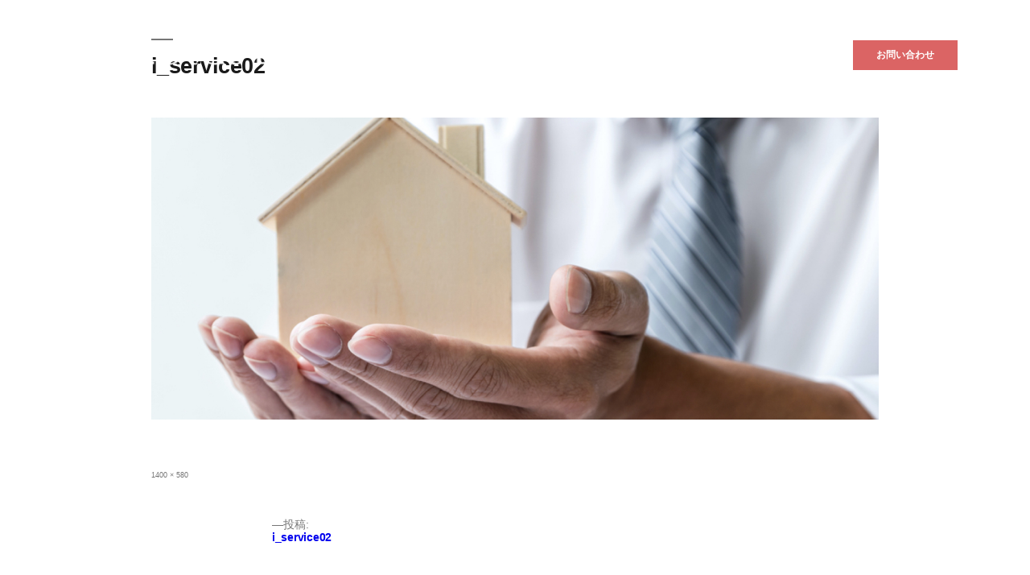

--- FILE ---
content_type: text/html; charset=UTF-8
request_url: https://lotus-link.jp/i_service02
body_size: 9740
content:
<!doctype html>
<html lang="ja"
	prefix="og: https://ogp.me/ns#" >
<head>
    <meta name="facebook-domain-verification" content="jhus1aw6of03oozed1b9bm9aol0bic" />
    <meta charset="UTF-8" />
    <meta name="viewport" content="width=device-width, initial-scale=1" />
        <link rel="profile" href="https://gmpg.org/xfn/11" />
    <script src="//ajax.googleapis.com/ajax/libs/jquery/1.8.2/jquery.min.js"></script>

    <!-- Google Tag Manager -->
    <script>(function(w,d,s,l,i){w[l]=w[l]||[];w[l].push({'gtm.start':
    new Date().getTime(),event:'gtm.js'});var f=d.getElementsByTagName(s)[0],
    j=d.createElement(s),dl=l!='dataLayer'?'&l='+l:'';j.async=true;j.src=
    'https://www.googletagmanager.com/gtm.js?id='+i+dl;f.parentNode.insertBefore(j,f);
    })(window,document,'script','dataLayer','GTM-KCQXX5J');</script>
    <!-- End Google Tag Manager -->

    <!--iPad対応-->
    <script type="text/javascript">
    if ((navigator.userAgent.indexOf('iPhone') > 0) || navigator.userAgent.indexOf('iPod') > 0 || navigator.userAgent.indexOf('Android') > 0) {
            document.write('<meta name="viewport" content="width=device-width, initial-scale=1.0, maximum-scale=1.0, user-scalable=no" />');
        }else{
            document.write('<meta name="viewport" content="width=1250">');
        }
    </script>

    <!--スムーズスクロール-->
    <script>
    $(function(){
       var headerHight = 100;
       // #で始まるアンカーをクリックした場合に処理
       $('[href^=#]').click(function() {
          // スクロールの速度
          var speed = 400; // ミリ秒
          // アンカーの値取得
          var href= $(this).attr("href");
          // 移動先を取得
          var target = $(href == "#" || href == "" ? 'html' : href);
          // 移動先を数値で取得
          var position = target.offset().top-headerHight;
          // スムーススクロール
          $('body,html').animate({scrollTop:position}, speed, 'swing');
          return false;
       });
    });
    </script>

    <!--スマホメニューslick nav-->
    <script type="text/javascript" src="/wp-content/themes/twentynineteen/defo/slicknav.js"></script>
    <link rel="stylesheet" type="text/css" href="/wp-content/themes/twentynineteen/defo/slicknav.css">
    <script>
      $(function(){
        $('#menu').slicknav({
          appendTo:'#sp_menu',
        });
      });
    </script>

      <!--表示アニメーション-->
    <link rel="stylesheet" href="/wp-content/themes/twentynineteen/defo/animate.css">
    <script src="/wp-content/themes/twentynineteen/defo/wow.js"></script>
    <script>
    wow = new WOW(
        {
        boxClass:     'wow',      // default
        animateClass: 'animated', // default
        offset:       0,          // default
        mobile:       true,       // default
        live:         true        // default
        }
    )
    wow.init();
    </script>

    <!-- custom.css -->
    <link href="/wp-content/themes/twentynineteen/custom.css" rel="stylesheet" />
    <link href="/wp-content/themes/twentynineteen/page.css" rel="stylesheet" />

    <!-- SwitchHat -->
    <script type="text/javascript" src="/wp-content/themes/twentynineteen/defo/jquery.switchHat.js"></script>

    <title>i_service02 | ひと、ひとりの人生を応援する会社 | Lotus Link</title>

		<!-- All in One SEO 4.1.5.2 -->
		<meta name="robots" content="max-image-preview:large" />
		<meta property="og:locale" content="ja_JP" />
		<meta property="og:site_name" content="タイトルを変更して下さい" />
		<meta property="og:type" content="article" />
		<meta property="og:title" content="i_service02 | ひと、ひとりの人生を応援する会社 | Lotus Link" />
		<meta property="og:image" content="https://lotus-link.jp/wp-content/uploads/2023/01/ogp.png" />
		<meta property="og:image:secure_url" content="https://lotus-link.jp/wp-content/uploads/2023/01/ogp.png" />
		<meta property="og:image:width" content="1362" />
		<meta property="og:image:height" content="586" />
		<meta property="article:published_time" content="2020-08-08T06:12:24+00:00" />
		<meta property="article:modified_time" content="2020-08-08T06:12:24+00:00" />
		<meta name="twitter:card" content="summary" />
		<meta name="twitter:domain" content="lotus-link.jp" />
		<meta name="twitter:title" content="i_service02 | ひと、ひとりの人生を応援する会社 | Lotus Link" />
		<meta name="twitter:image" content="https://lotus-link.jp/wp-content/uploads/2023/01/ogp.png" />
		<script type="application/ld+json" class="aioseo-schema">
			{"@context":"https:\/\/schema.org","@graph":[{"@type":"WebSite","@id":"https:\/\/lotus-link.jp\/#website","url":"https:\/\/lotus-link.jp\/","name":"\u3072\u3068\u3001\u3072\u3068\u308a\u306e\u4eba\u751f\u3092\u5fdc\u63f4\u3059\u308b\u4f1a\u793e | Lotus Link","inLanguage":"ja","publisher":{"@id":"https:\/\/lotus-link.jp\/#organization"}},{"@type":"Organization","@id":"https:\/\/lotus-link.jp\/#organization","name":"\u3072\u3068\u3001\u3072\u3068\u308a\u306e\u4eba\u751f\u3092\u5fdc\u63f4\u3059\u308b\u4f1a\u793e | Lotus Link","url":"https:\/\/lotus-link.jp\/"},{"@type":"BreadcrumbList","@id":"https:\/\/lotus-link.jp\/i_service02#breadcrumblist","itemListElement":[{"@type":"ListItem","@id":"https:\/\/lotus-link.jp\/#listItem","position":1,"item":{"@type":"WebPage","@id":"https:\/\/lotus-link.jp\/","name":"\u30db\u30fc\u30e0","description":"\u4e0d\u52d5\u7523\u696d\u306e\u539f\u70b9\u3067\u3042\u308b\u5730\u57df\u306b\u611b\u3055\u308c\u308b\u4f01\u696d\u3001 \u5730\u57df\u306b\u7279\u5316\u3057\u305f\u4f01\u696d\u3053\u305d\u304c\u4e0d\u52d5\u7523\u696d\u8005\u306e\u5728\u308a\u65b9\u3060\u3068\u601d\u3044\u307e\u3059\u3002 \u501f\u308a\u305f\u3044\u3001\u8cb8\u3057\u305f\u3044\u3001\u58f2\u308a\u305f\u3044\u3001\u8cb7\u3044\u305f\u3044\u3092\u4e3b\u3068\u3057 \u30ea\u30d5\u30a9\u30fc\u30e0\u3057\u305f\u3044\u3001\u7bc0\u7a0e\u3057\u305f\u3044\u3001\u306a\u3069\u4e0d\u52d5\u7523\u304b\u3089\u6d3e\u751f\u3059\u308b\u3042\u3089\u3086\u308b\u5206\u91ce\u306b\u304a\u3044\u3066\u3082 \u304a\u5ba2\u69d8\u304c\u5fc5\u8981\u3068\u3059\u308b\u30b5\u30fc\u30d3\u30b9\u3092\u6700\u826f\u306b\u63d0\u4f9b\u3067\u304d\u308b\u4f01\u696d\u3092\u76ee\u6307\u3057\u307e\u3059\u3002","url":"https:\/\/lotus-link.jp\/"},"nextItem":"https:\/\/lotus-link.jp\/i_service02#listItem"},{"@type":"ListItem","@id":"https:\/\/lotus-link.jp\/i_service02#listItem","position":2,"item":{"@type":"WebPage","@id":"https:\/\/lotus-link.jp\/i_service02","name":"i_service02","url":"https:\/\/lotus-link.jp\/i_service02"},"previousItem":"https:\/\/lotus-link.jp\/#listItem"}]},{"@type":"Person","@id":"https:\/\/lotus-link.jp\/author\/makesview_admin#author","url":"https:\/\/lotus-link.jp\/author\/makesview_admin","name":"makesview_admin","image":{"@type":"ImageObject","@id":"https:\/\/lotus-link.jp\/i_service02#authorImage","url":"https:\/\/secure.gravatar.com\/avatar\/ca52e122434c5caa0348ae6ede3fb0e7?s=96&d=mm&r=g","width":96,"height":96,"caption":"makesview_admin"}},{"@type":"ItemPage","@id":"https:\/\/lotus-link.jp\/i_service02#itempage","url":"https:\/\/lotus-link.jp\/i_service02","name":"i_service02 | \u3072\u3068\u3001\u3072\u3068\u308a\u306e\u4eba\u751f\u3092\u5fdc\u63f4\u3059\u308b\u4f1a\u793e | Lotus Link","inLanguage":"ja","isPartOf":{"@id":"https:\/\/lotus-link.jp\/#website"},"breadcrumb":{"@id":"https:\/\/lotus-link.jp\/i_service02#breadcrumblist"},"author":"https:\/\/lotus-link.jp\/author\/makesview_admin#author","creator":"https:\/\/lotus-link.jp\/author\/makesview_admin#author","datePublished":"2020-08-08T06:12:24+09:00","dateModified":"2020-08-08T06:12:24+09:00"}]}
		</script>
		<script type="text/javascript" >
			window.ga=window.ga||function(){(ga.q=ga.q||[]).push(arguments)};ga.l=+new Date;
			ga('create', "UA-169398892-34", 'auto');
			ga('send', 'pageview');
		</script>
		<script async src="https://www.google-analytics.com/analytics.js"></script>
		<!-- All in One SEO -->

<link rel='dns-prefetch' href='//s.w.org' />
<link rel="alternate" type="application/rss+xml" title="ひと、ひとりの人生を応援する会社 | Lotus Link &raquo; フィード" href="https://lotus-link.jp/feed" />
<link rel="alternate" type="application/rss+xml" title="ひと、ひとりの人生を応援する会社 | Lotus Link &raquo; コメントフィード" href="https://lotus-link.jp/comments/feed" />
<link rel="alternate" type="application/rss+xml" title="ひと、ひとりの人生を応援する会社 | Lotus Link &raquo; i_service02 のコメントのフィード" href="https://lotus-link.jp/feed/?attachment_id=401" />
		<script type="text/javascript">
			window._wpemojiSettings = {"baseUrl":"https:\/\/s.w.org\/images\/core\/emoji\/12.0.0-1\/72x72\/","ext":".png","svgUrl":"https:\/\/s.w.org\/images\/core\/emoji\/12.0.0-1\/svg\/","svgExt":".svg","source":{"concatemoji":"https:\/\/lotus-link.jp\/wp-includes\/js\/wp-emoji-release.min.js?ver=5.4.18"}};
			/*! This file is auto-generated */
			!function(e,a,t){var n,r,o,i=a.createElement("canvas"),p=i.getContext&&i.getContext("2d");function s(e,t){var a=String.fromCharCode;p.clearRect(0,0,i.width,i.height),p.fillText(a.apply(this,e),0,0);e=i.toDataURL();return p.clearRect(0,0,i.width,i.height),p.fillText(a.apply(this,t),0,0),e===i.toDataURL()}function c(e){var t=a.createElement("script");t.src=e,t.defer=t.type="text/javascript",a.getElementsByTagName("head")[0].appendChild(t)}for(o=Array("flag","emoji"),t.supports={everything:!0,everythingExceptFlag:!0},r=0;r<o.length;r++)t.supports[o[r]]=function(e){if(!p||!p.fillText)return!1;switch(p.textBaseline="top",p.font="600 32px Arial",e){case"flag":return s([127987,65039,8205,9895,65039],[127987,65039,8203,9895,65039])?!1:!s([55356,56826,55356,56819],[55356,56826,8203,55356,56819])&&!s([55356,57332,56128,56423,56128,56418,56128,56421,56128,56430,56128,56423,56128,56447],[55356,57332,8203,56128,56423,8203,56128,56418,8203,56128,56421,8203,56128,56430,8203,56128,56423,8203,56128,56447]);case"emoji":return!s([55357,56424,55356,57342,8205,55358,56605,8205,55357,56424,55356,57340],[55357,56424,55356,57342,8203,55358,56605,8203,55357,56424,55356,57340])}return!1}(o[r]),t.supports.everything=t.supports.everything&&t.supports[o[r]],"flag"!==o[r]&&(t.supports.everythingExceptFlag=t.supports.everythingExceptFlag&&t.supports[o[r]]);t.supports.everythingExceptFlag=t.supports.everythingExceptFlag&&!t.supports.flag,t.DOMReady=!1,t.readyCallback=function(){t.DOMReady=!0},t.supports.everything||(n=function(){t.readyCallback()},a.addEventListener?(a.addEventListener("DOMContentLoaded",n,!1),e.addEventListener("load",n,!1)):(e.attachEvent("onload",n),a.attachEvent("onreadystatechange",function(){"complete"===a.readyState&&t.readyCallback()})),(n=t.source||{}).concatemoji?c(n.concatemoji):n.wpemoji&&n.twemoji&&(c(n.twemoji),c(n.wpemoji)))}(window,document,window._wpemojiSettings);
		</script>
		<style type="text/css">
img.wp-smiley,
img.emoji {
	display: inline !important;
	border: none !important;
	box-shadow: none !important;
	height: 1em !important;
	width: 1em !important;
	margin: 0 .07em !important;
	vertical-align: -0.1em !important;
	background: none !important;
	padding: 0 !important;
}
</style>
	<link rel='stylesheet' id='wp-block-library-css'  href='https://lotus-link.jp/wp-includes/css/dist/block-library/style.min.css?ver=5.4.18' type='text/css' media='all' />
<link rel='stylesheet' id='wp-block-library-theme-css'  href='https://lotus-link.jp/wp-includes/css/dist/block-library/theme.min.css?ver=5.4.18' type='text/css' media='all' />
<link rel='stylesheet' id='wp-pagenavi-css'  href='https://lotus-link.jp/wp-content/plugins/wp-pagenavi/pagenavi-css.css?ver=2.70' type='text/css' media='all' />
<link rel='stylesheet' id='twentynineteen-style-css'  href='https://lotus-link.jp/wp-content/themes/twentynineteen/style.css?ver=1.2' type='text/css' media='all' />
<link rel='stylesheet' id='twentynineteen-print-style-css'  href='https://lotus-link.jp/wp-content/themes/twentynineteen/print.css?ver=1.2' type='text/css' media='print' />
<link rel='https://api.w.org/' href='https://lotus-link.jp/wp-json/' />
<link rel="EditURI" type="application/rsd+xml" title="RSD" href="https://lotus-link.jp/xmlrpc.php?rsd" />
<link rel="wlwmanifest" type="application/wlwmanifest+xml" href="https://lotus-link.jp/wp-includes/wlwmanifest.xml" /> 
<meta name="generator" content="WordPress 5.4.18" />
<link rel='shortlink' href='https://lotus-link.jp/?p=401' />
<link rel="alternate" type="application/json+oembed" href="https://lotus-link.jp/wp-json/oembed/1.0/embed?url=https%3A%2F%2Flotus-link.jp%2Fi_service02" />
<link rel="alternate" type="text/xml+oembed" href="https://lotus-link.jp/wp-json/oembed/1.0/embed?url=https%3A%2F%2Flotus-link.jp%2Fi_service02&#038;format=xml" />
<style type="text/css">.recentcomments a{display:inline !important;padding:0 !important;margin:0 !important;}</style><link rel="icon" href="https://lotus-link.jp/wp-content/uploads/2020/07/favicon.png" sizes="32x32" />
<link rel="icon" href="https://lotus-link.jp/wp-content/uploads/2020/07/favicon.png" sizes="192x192" />
<link rel="apple-touch-icon" href="https://lotus-link.jp/wp-content/uploads/2020/07/favicon.png" />
<meta name="msapplication-TileImage" content="https://lotus-link.jp/wp-content/uploads/2020/07/favicon.png" />
</head>

<body class="attachment attachment-template-default single single-attachment postid-401 attachmentid-401 attachment-jpeg wp-embed-responsive singular image-filters-enabled">

<!-- Google Tag Manager (noscript) -->
<noscript><iframe src="https://www.googletagmanager.com/ns.html?id=GTM-KCQXX5J"
height="0" width="0" style="display:none;visibility:hidden"></iframe></noscript>
<!-- End Google Tag Manager (noscript) -->

<div id="page_top"></div>

  <body>
    <!-- sp-menu -->
    <div class="sp sp_hd">
      <div class="sp_pr">
        <div id="sp_menu"></div>
        <div class="sp_hd_logo">
          <a href="/"><img src="/wp-content/uploads/2020/07/logo_black.png" alt="Lotus Link" /></a>
        </div>
        <div class="sp_hd_tel">
          <a href="TEL:0120-445-213"><img src="/wp-content/uploads/2020/07/sp_tel_icon.png" alt="電話アイコン" /></a>
        </div>
        <div class="sp_hd_mail">
          <a href="/contact"><img src="/wp-content/uploads/2020/07/sp_mail_icon.png" alt="メールアイコン" /></a>
        </div>
      </div>
    </div>
    <div id="menu">
      <a href="/vision">理念・代表メッセージ</a>
      <a href="/company">会社概要・沿革</a>
      <a href="https://www.lotus-link.co.jp/" target="blank">仲介事業</a>
      <a href="/management">資産管理事業</a>
            <a href="/realestate">不動産販売事業</a>
            <a href="/investment">不動産投資事業</a>
      <a href="/interview">インタビュー</a>
      <a href="/job">募集要項</a>
      <a href="/category/news">お知らせ</a>
      <a href="/category/blog">ブログ</a>
      <a href="/cancellation">入居者様へ</a>
    </div>
    <!-- sp-menu end -->
    <header id="header" class="top_header pc">
      <div class="wrap flex-sb">
        <h1 class="h1_logo"><a href="/"></a></h1>
        <div class="flex-sb">
          <ul id="header_nav" class="flex-sb">
            <li id="header_nav_li_1">
              <a>私たちについて</a>
              <ul>
                <li><a href="/vision">理念・代表メッセージ</a></li>
                <li><a href="/company">会社概要・沿革</a></li>
              </ul>
            </li>
            <li id="header_nav_li_2">
              <a>サービス</a>
              <ul>
                <li><a href="https://www.lotus-link.co.jp/" target="blank">仲介事業</a></li>
                <li><a href="/management">資産管理事業</a></li>
                <li><a href="/realestate">不動産販売事業</a></li>
                <li><a href="/investment">不動産投資事業</a></li>
              </ul>
            </li>
            <li id="header_nav_li_3">
              <a>採用情報</a>
              <ul>
                <li><a href="/interview">インタビュー</a></li>
                <li><a href="/job">募集要項</a></li>
              </ul>
            </li>
            <li id="header_nav_li_4">
              <a href="/category/news">お知らせ</a>
            </li>
            <li id="header_nav_li_5">
              <a href="/category/blog">ブログ</a>
            </li>
            <li id="header_nav_li_6">
              <a href="/cancellation">入居者様へ</a>
            </li>
          </ul>

          <a id="contact_btn" class="common_bt" href="/contact">お問い合わせ</a>
        </div>
      </div>
    </header>

<div id="loadingBg"></div>
<div id="loading">
  <div class="inner">
    <div id="loadingAnime"><img src="/wp-content/uploads/2020/07/favicon.png"></div>
    <div id="percent"><span id="percent-text"></span>％</div>
    <div id="gauge"></div>
  </div>
</div>

<style type="text/css">
#loadingBg {
    position: fixed;
    left: 0;
    top: 0;
    width: auto;
    min-width: 100%;
    height: auto;
    min-height: 100%;
    background: #ffffff;
    opacity: 1;
    z-index: 10000;
}
#loading {
    position: fixed;
    top: 50%;
    left: 50%;
    width: 400px;
    padding: 50px 20px;
    margin: -70px 0 0 -220px;
    z-index: 10001;
}
#loading #percent {
    margin-bottom: 5px;
    text-align: center;
    font-size: 16px;
}
#loading #gauge {
    width: 0px;
    height: 5px;
    background: #bd9574;
}

.fadeout {
  animation: fadeOut 0.5s;
  animation-fill-mode: both;
}

div#loadingAnime {
    text-align: center;
    margin-bottom: 30px;
}

#loadingAnime img {
    animation: kurukuru 1s infinite linear;
    width: 80px;
}

@keyframes fadeOut {
  0% {
    opacity: 1;
    transform: scale(1);
    -ms-filter: blur(0px);
    filter: blur(0px);
  }
  100% {
    opacity: 0;
    transform: scale(10);
    -ms-filter: blur(6px);
    filter: blur(6px);
  }
}

@-webkit-keyframes fadeOut {
  0% {
    opacity: 1;
    transform: scale(1);
    -ms-filter: blur(0px);
    filter: blur(0px);
  }
  100% {
    opacity: 0;
    transform: scale(10);
    -ms-filter: blur(6px);
    filter: blur(6px);
  }
}

/*@keyframes kurukuru {
  0% {
    transform: rotateZ(0deg);
  }
  100% {
    transform: rotateZ(360deg);
  }
}

@-webkit-keyframes kurukuru {
  0% {
    transform: rotateZ(0deg);
  }
  100% {
    transform: rotateZ(360deg);
  }
}*/

@media (max-width: 750px) {
#loading #gauge {
    max-width: 100%;
}

div#loading {
    width: 300px;
    left: 0;
    right: 0;
    margin: -70px auto 0 auto;
}

}
</style>

<script type="text/javascript">
$(function(){
var images = document.getElementsByTagName('img'); // ページ内の画像取得
var percent = document.getElementById('percent-text'); // パーセントのテキスト部分
var gauge = document.getElementById('gauge'); // ゲージ
var loadingBg = document.getElementById('loadingBg'); // ローディング背景
var loading = document.getElementById('loading'); // ローディング要素
var imgCount = 0;
var baseCount = 0;
var gaugeMax = 360; // ゲージの幅指定
var current;

// 画像の読み込み
for (var i = 0; i < images.length; i++) {
    var img = new Image(); // 画像の作成
    // 画像読み込み完了したとき
    img.onload = function() {
        imgCount += 2;
    }
    // 画像読み込み失敗したとき
    img.onerror = function() {
        imgCount += 2;
    }
    img.src = images[i].src; // 画像にsrcを指定して読み込み開始
};

// ローディング処理
var nowLoading = setInterval(function() {
    if(baseCount <= imgCount) { // baseCountがimgCountを追い抜かないようにする
        // 現在の読み込み具合のパーセントを取得
        current = Math.floor(baseCount / images.length * 100);
        // パーセント表示の書き換え
        percent.innerHTML = current;
        // ゲージの変更
        gauge.style.width = Math.floor(gaugeMax / 100 * current) + 'px';
        baseCount += 1;
        // 全て読み込んだ時
        if(baseCount == images.length) {
            // ローディング要素の非表示
            loadingBg.classList.add('fadeout');
            loading.classList.add('fadeout');
            setTimeout(function(){
                loadingBg.style.display = 'none';
                loading.style.display = 'none';
            }, 1000);
            // ローディングの終了
            clearInterval(nowLoading);
        }
    }
}, 50);
});
</script>

<script type="text/javascript">
  $(document).ready(function(){

      $(".contact_fixed").hide();

      $(window).on("scroll", function() {

          if ($(this).scrollTop() > 100) {
           $('.contact_fixed').slideDown("fast");
          } else {
              $('.contact_fixed').slideUp("fast");
          }

          scrollHeight = $(document).height();
          scrollPosition = $(window).height() + $(window).scrollTop();
          footHeight = $("footer").innerHeight();

          if ( scrollHeight - scrollPosition  <= footHeight ) {
              $(".contact_fixed").css({
                  "opacity":"0",
              });
          } else {
              $(".contact_fixed").css({
                  "opacity":"1",
                  "position":"fixed",
                  "left":"0",
                  "bottom":"0",
              });
          }
      });
  });
</script>

  <link rel="stylesheet" href="https://cdnjs.cloudflare.com/ajax/libs/font-awesome/5.9.0/css/all.min.css" integrity="sha256-UzFD2WYH2U1dQpKDjjZK72VtPeWP50NoJjd26rnAdUI=" crossorigin="anonymous" />

	<section id="primary" class="content-area">
		<main id="main" class="site-main">

			
				<article id="post-401" class="post-401 attachment type-attachment status-inherit hentry entry">

					<header class="entry-header">
						<h1 class="entry-title">i_service02</h1>					</header><!-- .entry-header -->

					<div class="entry-content">

						<figure class="entry-attachment wp-block-image">
							<img width="1400" height="580" src="https://lotus-link.jp/wp-content/uploads/2020/08/i_service02.jpg" class="attachment-full size-full" alt="" />
							<figcaption class="wp-caption-text"></figcaption>

						</figure><!-- .entry-attachment -->

											</div><!-- .entry-content -->

					<footer class="entry-footer">
						<span class="full-size-link"><span class="screen-reader-text">フルサイズ</span><a href="https://lotus-link.jp/wp-content/uploads/2020/08/i_service02.jpg">1400 &times; 580</a></span>
						
					</footer><!-- .entry-footer -->
				</article><!-- #post-## -->

				
	<nav class="navigation post-navigation" role="navigation" aria-label="投稿">
		<h2 class="screen-reader-text">投稿ナビゲーション</h2>
		<div class="nav-links"><div class="nav-previous"><a href="https://lotus-link.jp/i_service02" rel="prev"><span class="meta-nav">投稿:</span><br><span class="post-title">i_service02</span></a></div></div>
	</nav>
<div id="comments" class="comments-area">
	<div class="comments-title-wrap no-responses">
		<h2 class="comments-title">
		コメントを残す		</h2><!-- .comments-title -->
			</div><!-- .comments-title-flex -->
		<div id="respond" class="comment-respond">
		<h3 id="reply-title" class="comment-reply-title"> <small><a rel="nofollow" id="cancel-comment-reply-link" href="/i_service02#respond" style="display:none;">コメントをキャンセル</a></small></h3><form action="https://lotus-link.jp/wp-comments-post.php" method="post" id="commentform" class="comment-form" novalidate><p class="comment-notes"><span id="email-notes">メールアドレスが公開されることはありません。</span> <span class="required">*</span> が付いている欄は必須項目です</p><p class="comment-form-comment"><label for="comment">コメント</label> <textarea id="comment" name="comment" cols="45" rows="5" maxlength="65525" required="required"></textarea></p><p class="comment-form-author"><label for="author">名前 <span class="required">*</span></label> <input id="author" name="author" type="text" value="" size="30" maxlength="245" required='required' /></p>
<p class="comment-form-email"><label for="email">メール <span class="required">*</span></label> <input id="email" name="email" type="email" value="" size="30" maxlength="100" aria-describedby="email-notes" required='required' /></p>
<p class="comment-form-url"><label for="url">サイト</label> <input id="url" name="url" type="url" value="" size="30" maxlength="200" /></p>
<p class="comment-form-cookies-consent"><input id="wp-comment-cookies-consent" name="wp-comment-cookies-consent" type="checkbox" value="yes" /> <label for="wp-comment-cookies-consent">次回のコメントで使用するためブラウザーに自分の名前、メールアドレス、サイトを保存する。</label></p>
<p class="form-submit"><input name="submit" type="submit" id="submit" class="submit" value="コメントを送信" /> <input type='hidden' name='comment_post_ID' value='401' id='comment_post_ID' />
<input type='hidden' name='comment_parent' id='comment_parent' value='0' />
</p></form>	</div><!-- #respond -->
	</div><!-- #comments -->

		</main><!-- .site-main -->
	</section><!-- .content-area -->


<footer class="top_footer">
  <div class="new_ft_content flex-sb">
    <div class="left_content">
      <p class="ft_sns">
        <a href="https://www.facebook.com/%E3%81%BF%E3%82%93%E3%81%AA%E3%81%AE%E3%81%B8%E3%82%84%E6%A0%AA%E5%BC%8F%E4%BC%9A%E7%A4%BELotusLink-%E3%83%AD%E3%83%BC%E3%82%BF%E3%82%B9%E3%83%AA%E3%83%B3%E3%82%AF-808299539198311/" target="_blank"><img src="/wp-content/uploads/2020/08/fb_icon.svg" alt=""></a>
        <a href="https://www.youtube.com/channel/UCnM81aG_fKm1ZNEYTTck7SQ/featured" target="_blank"><img src="/wp-content/uploads/2020/08/yt_icon.svg" alt=""></a>
        <a href="https://www.instagram.com/minnanoheyagroup/" target="_blank"><img src="/wp-content/uploads/2020/08/i_icon.svg" alt=""></a>
      </p>
    </div>
    <div class="right_content">


      <!--<div class="ft_menu">
        <p><a href="">私たちについて</a></p>
        <p><a href="">サービス</a></p>
        <p><a href="">採用情報</a></p>
        <p><a href="">お知らせ</a></p>
      </div>-->
      <div class="ft_contact">
        <p class="tel"><span>Tel:</span>0120-445-213</p>
        <p class="contact_btn"><a href="/contact">お問い合わせ</a></p>
      </div>
      <p class="ft_text"><img src="/wp-content/uploads/2020/08/ft_text.svg" alt=""></p>
      <p class="page_top"><a href="#page_top"><img src="/wp-content/uploads/2020/08/ft_top_arrow.svg" alt=""></a></p>
    </div>
  </div>
  <div class="footer_3">
    <div class="wrap flex-sb">
      <div class="footer_privacy_sitemap">
        <a href="/privacy">PRIVACY POLICY</a>
        <span>/</span>
        <a href="/sitemap">SITEMAP</a>
      </div>

      <small>© Lotus Link All Rights Reserved</small>
    </div>

    <div class="page_top"><a href="#page_top"></a></div>
  </div>
</footer>

    <script>
      let header = document.getElementById("header");
      let logo = document.getElementById("h1_logo");

      let headerNav = document.getElementById("header_nav"),
        headerNavlinks = headerNav.getElementsByTagName("a");
      headerNavlinks2 = [].slice.call(headerNavlinks);

      let contactBtn = document.getElementById("contact_btn");

      $(window).scroll(function () {
        // console.log($('#first_sec'));
        let firstSec = $('#first_sec').offset();
        // console.log(firstSec);
        const firstSecHight = firstSec.top;
        let y = window.pageYOffset;
        // console.log(firstSecHight);

        if (y + 200 >= firstSecHight) {
          header.classList.add("header_2");
          // logo.classList.add("change_logo");
          contactBtn.classList.add("change_contact");
          $("#contact_btn").hover(
            function () {
              $("#contact_btn").addClass("change_contact2");
            },
            function () {
              $("#contact_btn").removeClass("change_contact2");
            }
          );
          headerNavlinks2.forEach((value) => {
            value.classList.add("change_text_color");
          });

          $("#header_nav_li_1").hover(
            function () {
              $("#header_nav_li_1 a").addClass("change_text_color2");
            },
            function () {
              $("#header_nav_li_1 a").removeClass("change_text_color2");
            }
          );
          $("#header_nav_li_2").hover(
            function () {
              $("#header_nav_li_2 a").addClass("change_text_color2");
            },
            function () {
              $("#header_nav_li_2 a").removeClass("change_text_color2");
            }
          );
          $("#header_nav_li_3").hover(
            function () {
              $("#header_nav_li_3 a").addClass("change_text_color2");
            },
            function () {
              $("#header_nav_li_3 a").removeClass("change_text_color2");
            }
          );
          $("#header_nav_li_4").hover(
            function () {
              $("#header_nav_li_4 a").addClass("change_text_color2");
            },
            function () {
              $("#header_nav_li_4 a").removeClass("change_text_color2");
            }
          );
        }

        if (y + 200 < firstSecHight) {
          header.classList.remove("header_2");
          // logo.classList.remove("change_logo");
          contactBtn.classList.remove("change_contact");
          $("#contact_btn").hover(
            function () {
              $("#contact_btn").removeClass("change_contact2");
            },
            function () {
              $("#contact_btn").addClass("change_contact2");
            }
          );
          headerNavlinks2.forEach((value) => {
            value.classList.remove("change_text_color");
          });
        }

        // let newsSec = document.getElementById("news_sec");
        // let newsSecHight = newsSec.clientHeight;
        // if(y >= newsSecHight) {
        //   $("#mv_text_box").addClass("remove_text");
        // }
        // if(y <= newsSecHight) {
        //   $("#mv_text_box").removeClass("remove_text");
        // }

      });
    </script>

<script type='text/javascript' src='https://lotus-link.jp/wp-includes/js/comment-reply.min.js?ver=5.4.18'></script>
<script type='text/javascript' src='https://lotus-link.jp/wp-includes/js/wp-embed.min.js?ver=5.4.18'></script>
	<script>
	/(trident|msie)/i.test(navigator.userAgent)&&document.getElementById&&window.addEventListener&&window.addEventListener("hashchange",function(){var t,e=location.hash.substring(1);/^[A-z0-9_-]+$/.test(e)&&(t=document.getElementById(e))&&(/^(?:a|select|input|button|textarea)$/i.test(t.tagName)||(t.tabIndex=-1),t.focus())},!1);
	</script>
	
</body>
</html>


--- FILE ---
content_type: text/css
request_url: https://lotus-link.jp/wp-content/themes/twentynineteen/custom.css
body_size: 18392
content:
@charset "utf-8";

* {
    -webkit-box-sizing: border-box;
    -moz-box-sizing: border-box;
    box-sizing: border-box;
}

html {
    font-size: 100%;
    overflow-y: scroll;
    -webkit-text-size-adjust: 100%;
    -ms-text-size-adjust: 100%;
}

html,
button,
input,
select,
textarea {
    font-family: "ヒラギノ角ゴシック", "Hiragino Sans", sans-serif;
}

body {
    color: #1a1a1a;
    font-size: 12px;
    line-height: 1.4;
    margin: 0px;
    background-color: #ffffff;
}

main {
    display: block;
}

p {
    margin: 0px;
}

a {
    text-decoration: none;
}

img {
    max-width: 100%;
    vertical-align: bottom;
}

ul {
    padding: 0px;
    list-style: none;
    margin: 0;
}

iframe {
    vertical-align: bottom;
}

h1,
h2,
h3,
h4 {
    margin: 0;
}

.pr_img {
    overflow: hidden;
    position: relative;
}

img.pa_img {
    position: absolute;
    top: 0;
    bottom: 0;
    right: 0;
    left: 0;
    margin: auto;
    display: block;
}

.sp {
    display: none;
}

#menu {
    display: none;
}

.flex {
    flex-wrap: wrap;
    display: -webkit-box;
    display: -moz-box;
    display: -webkit-flexbox;
    display: -moz-flexbox;
    display: -ms-flexbox;
    display: -webkit-flex;
    display: -moz-flex;
    display: flex;
}

.flex-sb {
    flex-wrap: wrap;
    display: -webkit-box;
    display: -moz-box;
    display: -webkit-flexbox;
    display: -moz-flexbox;
    display: -ms-flexbox;
    display: -webkit-flex;
    display: -moz-flex;
    display: flex;
    justify-content: space-between;
}

.wrap {
    width: 1100px;
    margin: 0 auto;
}

.common_bt {
    width: 130px;
    height: 37px;
    line-height: 37px;
    text-align: center;
    display: block;
    color: #c10000;
    background-color: #fff;
    transition: 0.3s;
}

.common_bt:hover {
    background-color: #c10000;
    color: #fff;
}

/* TOP */

.header_2 {
    background-color: #fff;
    box-shadow: 0px 1px 3px 1px rgba(0, 0, 0, 0.2);
}

.change_logo {
    content: url(/wp-content/uploads/2020/07/logo_brown.png);
}

.change_text_color {
    color: #000 !important;
}

.change_text_color2 {
    color: #fff !important;
}

.change_contact {
    background-color: #c10000;
    color: #fff !important;
}

.change_contact2 {
    background-color: #fff !important;
    color: #c10000 !important;
    border: 1px solid #c10000;
}

.top_header {
    position: fixed;
    width: 100vw;
    z-index: 9999;
    padding: 20px;
    top: 0;
}

.top_header ul.flex-sb {
    width: 80%;
}

.top_header ul.flex-sb li ul li a {
    font-size: 12px;
    padding: 20px 0;
    display: block;
    line-height: 17px;
}

.top_header ul.flex-sb>li {
    width: auto;
    text-align: center;
    position: relative;
}

.top_header .wrap div {
    width: 67%;
    margin-top: 30px;
}

.top_header h1 {
    transition: 0.3s;
    width: 332px;
    height: 76px;
    background: url(/wp-content/uploads/2020/07/logo.png) no-repeat;
    background-size: contain;
}

.header_2.top_header h1 {
    background: url(/wp-content/uploads/2020/07/logo_brown.png) no-repeat;
    background-size: contain;
}

.header_2.top_header ul li a {
    color: #1a1a1a;
}

.top_header h1 a {
    display: block;
    width: 100%;
    height: 100%;
}

.top_header h1:hover {
    opacity: 0.8;
}

.top_header a {
    color: #333;
}

.top_header ul li a ul {
    position: absolute;
    top: 0;
}

.top_header ul.flex-sb li:hover a+ul {
    visibility: visible;
    opacity: 1;
}

.top_header ul li a {
    color: #fff;
    font-size: 14px;
    line-height: 37px;
    position: relative;
    display: block;
    width: 100%;
    height: 100%;
    font-weight: bold;
    padding: 0 16px;
}

.top_header ul.flex-sb li ul {
    position: absolute;
    top: -18px;
    transition: 0.3s;
    visibility: hidden;
    opacity: 0;
    list-style: none;
    padding: 0;
    width: 100%;
}

.top_header ul.flex-sb li ul li {
    background-color: rgba(0, 0, 0, 0.6);
    margin: 5px 0 0;
}

.top_header ul.flex-sb li ul li:hover {
    background-color: #000;
}

.top_header ul.flex-sb li ul li:nth-child(1) {
    margin: 0;
}

.top_header ul.flex-sb li:hover a+ul {
    top: 90px;
}

.top_header ul.flex-sb>li>a::before {
    content: "";
    position: absolute;
    top: -220px;
    left: 0;
    margin: auto;
    width: 100%;
    height: 162px;
    background-color: rgba(0, 0, 0, 0.6);
    z-index: -1;
    transition: 0.3s;
}

.top_header ul.flex-sb>li:hover a::before {
    top: -76px;
}

.top_mv {
    position: fixed;
    top: 0;
    width: 100%;
    z-index: -10;
    height: 100vh;
}

.top_mv:after {
    content: "";
    display: block;
    width: 100%;
    height: 100vh;
    background: rgba(0, 0, 0, 0.3);
    position: absolute;
    left: 0;
    top: 0;
}

.top_mv video {
    width: 100%;
}

.mv_text {
    position: absolute;
    top: 0;
    bottom: 0;
    left: 0;
    right: 0;
    margin: auto;
    width: 600px;
    height: 190px;
    z-index: 2;
}

div#mv_text_box01 {
    left: calc(50vw - 550px);
    right: auto;
    width: 1100px;
    height: 45px;
    color: #fff;
    line-height: 1;
}

div#mv_text_box01 .tr01 {
    font-size: 140px;
    font-weight: bold;
}

div#mv_text_box01 .tr02 {
    font-size: 70px;
}

div#mv_text_box02 {
    width: 450px;
    top: auto;
    left: auto;
    right: 1%;
}

.fadein {
    visibility: visible;
    opacity: 1;
    transform: scale(1, 1);
    -ms-filter: blur(0px);
    filter: blur(0px);
}

.mv_news {
    position: absolute;
    top: -65px;
    right: 0;
}

.mv_news .ttl {
    font-size: 17px;
    font-weight: bold;
    font-family: serif;
    background-color: #bd9576;
    color: #fff;
    padding: 21px 28px;
    letter-spacing: 1px;
}

.mv_news:hover p {
    background-color: #000;
}

.mv_news p {
    font-size: 13px;
    background-color: rgba(0, 0, 0, 0.6);
    padding: 24px 66px 0;
    letter-spacing: 1px;
    color: #fff;
    transition: 0.3s;
}

.mv_news p span {
    font-size: 11px;
    margin-right: 17px;
    color: #707070;
}

video {
    vertical-align: bottom;
}

.top_concept {
    background-image: url(/wp-content/uploads/2020/07/logo_2.png);
    background-repeat: no-repeat;
    background-size: 450px;
    background-position: top 135px center;
    padding: 175px 0 0;
    height: 730px;
    position: relative;
    background-color: #fff;
    background-attachment: fixed;
}

.top_concept .cont {
    writing-mode: vertical-rl;
    padding: 0 40px 0 0;
}

.top_concept .cont p {
    font-size: 14px;
    writing-mode: vertical-rl;
    line-height: 32px;
    font-family: "游明朝体", "Yu Mincho", "YuMincho";
    font-weight: 700;
}

.wrap.cont.flex-sb.sp {
    display: none;
}

.common_h2 {
    font-size: 40px;
    font-family: serif;
    text-align: center;
    letter-spacing: 2px;
    color: #2c2c2c;
}

.common_h2 .main_h2 {
    background-image: linear-gradient(transparent 60%, #bd9574 60%);
    background-repeat: no-repeat;
    padding: 0 5px;
    transition: 0.3s;
}

.change_text_color_ttl {
    color: #fff;
}

.common_h2 .sub_h2 {
    font-style: italic;
    font-weight: normal;
    display: block;
    margin-bottom: -15px;
    transition: 0.3s;
}

.top_siteContents {
    background-repeat: no-repeat;
    background-size: cover;
    color: #ffffff;
    position: relative;
    padding: 70px 0px 200px;
    margin-top: 100vh;
}

.top_siteContents.remove_mask::after {
    visibility: hidden;
    opacity: 0;
}

.change_bg1 {
    background-image: url(/wp-content/uploads/2020/07/topics_img1.jpg);
}

.change_bg2 {
    background-image: url(/wp-content/uploads/2020/07/topics_img2.jpg);
}

.change_bg3 {
    background-image: url(/wp-content/uploads/2020/08/realestate_image.jpg);
}

.change_bg4 {
    background-image: url(/wp-content/uploads/2020/07/topics_img8.jpg);
}

.change_bg5 {
    background-image: url(/wp-content/uploads/2020/07/page_contact_bg.jpg);
}

.change_bg6 {
    background-image: url(/wp-content/uploads/2020/07/topics_img9.jpg);
}

.change_bg7 {
    background-image: url(/wp-content/uploads/2020/07/topics_img5.jpg);
}

.change_bg8 {
    background-image: url(/wp-content/uploads/2020/07/topics_img6.jpg);
}

.change_bg9 {
    background-image: url(/wp-content/uploads/2020/07/topics_img7.jpg);
}

.change_bg10 {
    background-image: url(/wp-content/uploads/2020/07/topics_img11.jpg);
}

.top_siteContents .list {
    margin-top: 50px;
}

.top_siteContents .wrap {
    position: relative;
    z-index: 10;
}

.top_siteContents::before {
    content: "";
    position: absolute;
    top: 0;
    left: 0;
    width: 100%;
    height: 100%;
    background-color: rgba(44, 44, 44, 0.35);
}

.top_siteContents::after {
    content: "";
    position: absolute;
    top: 0;
    left: 0;
    width: 100%;
    height: 100%;
    background-color: #f8f8f8;
    transition: 0.3s;
}

.top_siteContents .list li a {
    display: block;
    width: 100%;
    height: 217px;
    background-repeat: no-repeat;
    background-size: cover;
    text-align: center;
    position: relative;
    padding-top: 115px;
    border: 1px solid #fff;
    transition: 0.3s;
}

.top_siteContents .list li a:hover::before {
    transform: scale(0.85);
    background-color: #fff;
}

.top_siteContents .list li a:hover {
    border-color: transparent;
    background-image: none !important;
}

.top_siteContents .list li {
    position: relative;
    width: 20%;
}

.top_siteContents .list li a::before {
    content: "";
    position: absolute;
    top: 0;
    left: 0;
    width: 100%;
    height: 100%;
    background-color: rgba(0, 0, 0, 0.42);
    transition: 0.3s;
}

.top_siteContents .list li a .img {
    width: 60px;
    position: relative;
    margin: auto;
    z-index: 10;
    background-repeat: no-repeat;
    background-size: contain;
}

.top_siteContents .list li:nth-child(1) a {
    background-image: url(/wp-content/uploads/2020/07/topics_img1.jpg);
}

.top_siteContents .list li:nth-child(1) a .img:nth-child(1) {
    background-image: url(/wp-content/uploads/2020/07/topics_icon1.png);
    width: 60px;
    height: 54px;
    transition: 0.3s;
    position: absolute;
    top: 59px;
    left: 0;
    right: 0;
    margin: auto;
}

.top_siteContents .list li:nth-child(1) a .img:nth-child(2) {
    background-image: url(/wp-content/uploads/2020/07/topics_icon1_gold.png);
    width: 60px;
    height: 54px;
    visibility: hidden;
    opacity: 0;
    transition: 0.3s;
    position: absolute;
    top: 59px;
    left: 0;
    right: 0;
    margin: auto;
}

.top_siteContents .list li:nth-child(1) a:hover .img:nth-child(1) {
    visibility: hidden;
    opacity: 0;
}

.top_siteContents .list li:nth-child(1) a:hover .img:nth-child(2) {
    visibility: visible;
    opacity: 1;
}

.top_siteContents .list li:nth-child(2) a {
    background-image: url(/wp-content/uploads/2020/07/topics_img2.jpg);
}

.top_siteContents .list li:nth-child(2) a .img:nth-child(1) {
    background-image: url(/wp-content/uploads/2020/07/topics_icon2.png);
    width: 60px;
    height: 54px;
    transition: 0.3s;
    position: absolute;
    top: 56px;
    left: 0;
    right: 0;
    margin: auto;
}

.top_siteContents .list li:nth-child(2) a .img:nth-child(2) {
    background-image: url(/wp-content/uploads/2020/07/topics_icon2_gold.png);
    width: 60px;
    height: 54px;
    visibility: hidden;
    opacity: 0;
    transition: 0.3s;
    position: absolute;
    top: 56px;
    left: 0;
    right: 0;
    margin: auto;
}

.top_siteContents .list li:nth-child(2) a:hover .img:nth-child(1) {
    visibility: hidden;
    opacity: 0;
}

.top_siteContents .list li:nth-child(2) a:hover .img:nth-child(2) {
    visibility: visible;
    opacity: 1;
}


.top_siteContents .list li:nth-child(3) a {
    background-image: url(/wp-content/uploads/2020/08/realestate_image.jpg);
}

.top_siteContents .list li:nth-child(3) a .img:nth-child(1) {
    background-image: url(/wp-content/uploads/2022/03/invest_icon.svg);
    width: 60px;
    height: 54px;
    transition: 0.3s;
    position: absolute;
    top: 56px;
    left: 0;
    right: 0;
    margin: auto;
}

.top_siteContents .list li:nth-child(3) a .img:nth-child(2) {
    background-image: url(/wp-content/uploads/2022/03/invest_icon_gold.svg);
    width: 60px;
    height: 54px;
    visibility: hidden;
    opacity: 0;
    transition: 0.3s;
    position: absolute;
    top: 56px;
    left: 0;
    right: 0;
    margin: auto;
}

.top_siteContents .list li:nth-child(3) a:hover .img:nth-child(1) {
    visibility: hidden;
    opacity: 0;
}

.top_siteContents .list li:nth-child(3) a:hover .img:nth-child(2) {
    visibility: visible;
    opacity: 1;
}


.top_siteContents .list li:nth-child(4) a {
    background-image: url(/wp-content/uploads/2020/07/topics_img8.jpg);
}

.top_siteContents .list li:nth-child(4) a .img:nth-child(1) {
    background-image: url(/wp-content/uploads/2022/03/residents_icon.svg);
    width: 60px;
    height: 54px;
    transition: 0.3s;
    position: absolute;
    top: 56px;
    left: 0;
    right: 0;
    margin: auto;
}

.top_siteContents .list li:nth-child(4) a .img:nth-child(2) {
    background-image: url(/wp-content/uploads/2022/03/residents_icon_gold.svg);
    width: 60px;
    height: 54px;
    visibility: hidden;
    opacity: 0;
    transition: 0.3s;
    position: absolute;
    top: 56px;
    left: 0;
    right: 0;
    margin: auto;
}

.top_siteContents .list li:nth-child(4) a:hover .img:nth-child(1) {
    visibility: hidden;
    opacity: 0;
}

.top_siteContents .list li:nth-child(4) a:hover .img:nth-child(2) {
    visibility: visible;
    opacity: 1;
}

.top_siteContents .list li:nth-child(5) a {
    background-image: url(/wp-content/uploads/2020/07/page_contact_bg.jpg);
}

.top_siteContents .list li:nth-child(5) a .img:nth-child(1) {
    background-image: url(/wp-content/uploads/2020/07/topics_icon3.png);
    width: 60px;
    height: 54px;
    transition: 0.3s;
    position: absolute;
    top: 60px;
    left: 0;
    right: 0;
    margin: auto;
}

.top_siteContents .list li:nth-child(5) a .img:nth-child(2) {
    background-image: url(/wp-content/uploads/2020/07/topics_icon3_gold.png);
    width: 60px;
    height: 54px;
    visibility: hidden;
    opacity: 0;
    transition: 0.3s;
    position: absolute;
    top: 60px;
    left: 0;
    right: 0;
    margin: auto;
}

.top_siteContents .list li:nth-child(5) a:hover .img:nth-child(1) {
    visibility: hidden;
    opacity: 0;
}

.top_siteContents .list li:nth-child(5) a:hover .img:nth-child(2) {
    visibility: visible;
    opacity: 1;
}

.top_siteContents .list li:nth-child(6) a {
    background-image: url(/wp-content/uploads/2020/07/topics_img9.jpg);
}

.top_siteContents .list li:nth-child(6) a .img:nth-child(1) {
    background-image: url(/wp-content/uploads/2020/07/topics_icon4.png);
    width: 60px;
    height: 54px;
    transition: 0.3s;
    position: absolute;
    top: 57px;
    left: 0;
    right: 0;
    margin: auto;
}

.top_siteContents .list li:nth-child(6) a .img:nth-child(2) {
    background-image: url(/wp-content/uploads/2020/07/topics_icon4_gold.png);
    width: 60px;
    height: 54px;
    visibility: hidden;
    opacity: 0;
    transition: 0.3s;
    position: absolute;
    top: 57px;
    left: 0;
    right: 0;
    margin: auto;
}

.top_siteContents .list li:nth-child(6) a:hover .img:nth-child(1) {
    visibility: hidden;
    opacity: 0;
}

.top_siteContents .list li:nth-child(6) a:hover .img:nth-child(2) {
    visibility: visible;
    opacity: 1;
}

.top_siteContents .list li:nth-child(7) a {
    background-image: url(/wp-content/uploads/2020/07/topics_img5.jpg);
}

.top_siteContents .list li:nth-child(7) a .img:nth-child(1) {
    background-image: url(/wp-content/uploads/2020/07/topics_icon5.png);
    width: 70px;
    height: 57px;
    transition: 0.3s;
    position: absolute;
    top: 50px;
    left: 0;
    right: 0;
    margin: auto;
}

.top_siteContents .list li:nth-child(7) a .img:nth-child(2) {
    background-image: url(/wp-content/uploads/2020/07/topics_icon5_gold.png);
    width: 70px;
    height: 57px;
    visibility: hidden;
    opacity: 0;
    transition: 0.3s;
    position: absolute;
    top: 50px;
    left: 0;
    right: 0;
    margin: auto;
}

.top_siteContents .list li:nth-child(7) a:hover .img:nth-child(1) {
    visibility: hidden;
    opacity: 0;
}

.top_siteContents .list li:nth-child(7) a:hover .img:nth-child(2) {
    visibility: visible;
    opacity: 1;
}

.top_siteContents .list li:nth-child(8) a {
    background-image: url(/wp-content/uploads/2020/07/topics_img6.jpg);
}

.top_siteContents .list li:nth-child(8) a .img:nth-child(1) {
    background-image: url(/wp-content/uploads/2020/07/topics_icon6.png);
    width: 80px;
    height: 58px;
    transition: 0.3s;
    position: absolute;
    top: 50px;
    left: 0;
    right: 0;
    margin: auto;
}

.top_siteContents .list li:nth-child(8) a .img:nth-child(2) {
    background-image: url(/wp-content/uploads/2020/07/topics_icon6_gold.png);
    width: 80px;
    height: 58px;
    visibility: hidden;
    opacity: 0;
    transition: 0.3s;
    position: absolute;
    top: 50px;
    left: 0;
    right: 0;
    margin: auto;
}

.top_siteContents .list li:nth-child(8) a:hover .img:nth-child(1) {
    visibility: hidden;
    opacity: 0;
}

.top_siteContents .list li:nth-child(8) a:hover .img:nth-child(2) {
    visibility: visible;
    opacity: 1;
}

.top_siteContents .list li:nth-child(9) a {
    background-image: url(/wp-content/uploads/2020/07/topics_img7.jpg);
}

.top_siteContents .list li:nth-child(9) a .img:nth-child(1) {
    background-image: url(/wp-content/uploads/2020/07/topics_icon7.png);
    width: 77px;
    height: 54px;
    transition: 0.3s;
    position: absolute;
    top: 61px;
    left: 0;
    right: 0;
    margin: auto;
}

.top_siteContents .list li:nth-child(9) a .img:nth-child(2) {
    background-image: url(/wp-content/uploads/2020/07/topics_icon7_gold.png);
    width: 77px;
    height: 54px;
    visibility: hidden;
    opacity: 0;
    transition: 0.3s;
    position: absolute;
    top: 61px;
    left: 0;
    right: 0;
    margin: auto;
}

.top_siteContents .list li:nth-child(9) a:hover .img:nth-child(1) {
    visibility: hidden;
    opacity: 0;
}

.top_siteContents .list li:nth-child(9) a:hover .img:nth-child(2) {
    visibility: visible;
    opacity: 1;
}

.top_siteContents .list li:nth-child(10) a {
    background-image: url(/wp-content/uploads/2020/07/topics_img11.jpg);
}

.top_siteContents .list li:nth-child(10) a .img:nth-child(1) {
    background-image: url(/wp-content/uploads/2020/07/topics_icon8.png);
    width: 60px;
    height: 54px;
    transition: 0.3s;
    position: absolute;
    top: 56px;
    left: 0;
    right: 0;
    margin: auto;
}

.top_siteContents .list li:nth-child(10) a .img:nth-child(2) {
    background-image: url(/wp-content/uploads/2020/07/topics_icon8_gold.png);
    width: 60px;
    height: 54px;
    visibility: hidden;
    opacity: 0;
    transition: 0.3s;
    position: absolute;
    top: 56px;
    left: 0;
    right: 0;
    margin: auto;
}

.top_siteContents .list li:nth-child(10) a:hover .img:nth-child(1) {
    visibility: hidden;
    opacity: 0;
}

.top_siteContents .list li:nth-child(10) a:hover .img:nth-child(2) {
    visibility: visible;
    opacity: 1;
}

.top_siteContents .list li a p {
    font-size: 14px;
    font-weight: bold;
    font-family: "Karla";
    position: relative;
    color: #fff;
    margin-top: 15px;
    letter-spacing: 2px;
    line-height: 19px;
    z-index: 10;
    transition: 0.3s;
}

.top_siteContents .list li a:hover p {
    color: #bd9574;
}

.top_siteContents .list li a p span {
    font-size: 12px;
    font-weight: normal;
    display: block;
    margin-top: 3px;
    font-family: "ヒラギノ角ゴシック", "Hiragino Sans", sans-serif;
    font-weight: 300;
}

.top_services .common_h2 {
    color: #fff;
    text-align: left;
}

.top_services {
    padding: 80px 0 160px;
    background-color: #fff;
}

.top_services .cont {
    position: relative;
}

.top_services .cont .img::before {
    content: "";
    position: absolute;
    top: 40px;
    right: 0;
    margin: auto;
    width: 3vw;
    height: 500px;
    background-color: #db6464;
    z-index: 10;
}

.top_services .cont:nth-child(3) .img::before {
    display: none;
}

.top_services .cont:nth-child(3) .text::before {
    content: "";
    position: absolute;
    top: 55px;
    right: 0;
    margin: auto;
    width: 3vw;
    height: 500px;
    background-color: #d9b583;
    z-index: 10;
}

.top_services .cont .img {
    width: 50%;
    position: relative;
    overflow: hidden;
}

.top_services .cont .text {
    width: 53%;
    background-color: #000;
    position: absolute;
    top: 40px;
    right: 0;
    height: 22vw;
}

.top_movie {
    padding: 50px 0;
    background-color: #fff;
}

.top_movie .inner {
    aspect-ratio: 16/9;
    /* width: 800px; */
    /* height: 450px; */
    margin: auto;
    position: relative;
    overflow: hidden;
    border-radius: 20px;
}

.top_movie .movie_cover {
    position: absolute;
    inset: 0;
    z-index: 2;
}

.top_movie .inner iframe {
    position: relative;
    z-index: 1;
}

.top_movie .slick-prev.slick-arrow {
    display: none;
}

.top_movie .slick-arrow.slick-next {
    display: none;
}

.top_movie .slick-arrow.slick-next::before {
    font-size: 40px;
}

.top_movie h2#movie_h2 {
    margin-bottom: 50px;
}

.top_movie h2#movie_h2 .en img {
    width: 230px;
}

.services_propertyManagement .text {
    position: relative !important;
    top: 0 !important;
    overflow: hidden;
}

.services_propertyManagement .img {
    position: absolute !important;
    top: 55px;
    right: 0;
}

.top_services .cont .text a {
    color: #fff;
    width: 100%;
    height: 100%;
    display: block;
}

.top_services .cont .text a .text_cont {
    width: 370px;
    position: absolute;
    top: 0px;
    bottom: 0;
    height: 185px;
    right: calc(50vw - 490px);
    left: 0;
    margin: auto;
}

.common_h3 {
    font-family: "Karla", serif;
    font-size: 17px;
    font-weight: bold;
    letter-spacing: 1.5px;
}

.common_h3 span {
    font-family: "ヒラギノ角ゴシック", "Hiragino Sans", sans-serif;
    font-size: 11px;
    font-weight: normal;
    font-weight: 200;
    margin-left: 10px;
}

.services_propertyManagement {
    margin-top: 8vw;
}

.cont.services_rentalAgency:nth-child(4) {
    margin-top: 5vw;
}

.services_propertyManagement.cont .text a .text_cont {
    right: auto;
    left: calc(50vw - 550px);
}

.cont.services_rentalAgency {
    margin-top: 120px;
}

.top_services .text a p:nth-of-type(1) {
    font-size: 24px;
    margin-top: 10px;
    letter-spacing: 2px;
}

.top_services .text a p:nth-of-type(2) {
    font-size: 12px;
    border-bottom: 1px solid;
    font-weight: 300;
    margin-top: 12px;
    letter-spacing: 1.5px;
    line-height: 22px;
    padding-bottom: 12px;
    position: relative;
}

.top_services .text a p:nth-of-type(2)::before {
    content: "";
    position: absolute;
    bottom: -1px;
    right: 0;
    width: 0%;
    height: 2px;
    background-color: #fff;
    transition: 0.3s;
}

.top_services .cont .text a:hover p:nth-of-type(2)::before {
    width: 100%;
}

.top_services .text {
    position: relative;
}

.top_services .text .yaji {
    position: relative;
    width: 22px;
    height: 22px;
    border: 1px solid #fff;
    border-radius: 50%;
    margin: 8px 0 0 auto;
    transition: 0.3s;
}

.top_services .text .yaji::before {
    content: "";
    position: absolute;
    top: 0px;
    bottom: 0;
    right: 2px;
    left: 0;
    margin: auto;
    width: 6px;
    height: 6px;
    border-top: 2px solid #fff;
    border-right: 2px solid #fff;
    transform: rotate(45deg);
    transition: 0.3s;
}

.top_services .cont .text a:hover .yaji {
    background-color: #fff;
}

.top_services .cont .text a:hover .yaji::before {
    border-color: #000;
}

.top_recruit {
    position: relative;
}

.top_recruit .cont {
    background-repeat: no-repeat;
    background-size: cover;
    width: 50%;
    height: 590px;
    position: relative;
}

.top_recruit .cont:hover::before {
    background-color: rgba(8, 8, 8, 0.4);
}

.top_recruit .cont:hover p {
    color: #fff;
}

.top_recruit .cont a {
    position: relative;
    display: block;
    width: 100%;
    height: 100%;
    z-index: 1000;
}

.top_recruit .cont::before {
    content: "";
    position: absolute;
    top: 0;
    left: 0;
    width: 100%;
    height: 100%;
    background-color: rgba(255, 255, 255, 0.7);
    transition: 0.3s;
}

.top_recruit .cont:nth-of-type(1) {
    /* background-image: url(/wp-content/uploads/2020/08/recruit_img1.jpg); */
    background-image: url(/wp-content/uploads/2021/07/2021y07m20d_161147028.jpg);
}

.top_recruit .cont:nth-of-type(2) {
    background-image: url(/wp-content/uploads/2020/08/recruit_img2.jpg);
}

.top_recruit .cont p {
    font-size: 23px;
    font-family: serif;
    font-weight: bold;
    position: absolute;
    top: 0;
    bottom: 0;
    left: 0;
    right: 0;
    margin: auto;
    width: 340px;
    height: 41px;
    border-bottom: 1px solid #000;
    color: #2c2c2c;
    text-align: center;
    letter-spacing: 2px;
    line-height: 25px;
    transition: 0.3s;
}

.top_recruit .cont p::before {
    content: "";
    position: absolute;
    bottom: -1px;
    right: 0;
    width: 0%;
    height: 2px;
    background-color: #fff;
    transition: 0.3s;
}

.top_recruit .cont:hover p::before {
    width: 100%;
}

.top_recruit .cont:hover .yaji::before {
    border-color: #fff;
}

.top_recruit .cont:nth-of-type(1) p {
    left: calc(50vw - 550px);
    right: auto;
}

.top_recruit .cont:nth-of-type(2) p {
    right: calc(50vw - 550px);
    left: auto;
}

.top_recruit .yaji {
    position: relative;
    width: 22px;
    height: 22px;
    border: 1px solid;
    border-radius: 50%;
    margin: 8px 0 0 auto;
    display: block;
    top: 20px;
}

.top_recruit .yaji::before {
    content: "";
    position: absolute;
    top: 1px;
    bottom: 0;
    right: 2px;
    left: 0;
    margin: auto;
    width: 6px;
    height: 6px;
    border-top: 2px solid #000;
    border-right: 2px solid #000;
    transform: rotate(45deg);
    transition: 0.3s;
}

.top_recruit .cont p span {
    font-size: 11px;
    font-family: "ヒラギノ角ゴシック", "Hiragino Sans", sans-serif;
    font-weight: 300;
    margin-left: 10px;
    vertical-align: text-top;
}

.top_recruit .ttl {
    position: absolute;
    top: 0;
    bottom: 0;
    right: 0;
    left: 0;
    margin: auto;
    z-index: 100;
    width: 222px;
    height: 192px;
    background-color: #fff;
    text-align: center;
    letter-spacing: 2px;
    padding: 23px 9px 0;
    z-index: 99;
}

.top_recruit .ttl::before {
    content: "";
    position: absolute;
    top: 0;
    bottom: 0;
    right: 0;
    left: 0;
    margin: auto;
    width: 88%;
    height: 100%;
    border: 2px solid #fff;
    transform: rotate(45deg);
    z-index: -1;
}

.top_recruit .common_h2 {
    background-image: linear-gradient(transparent 60%,
            #bd9574 60%,
            #bd9574 90%,
            transparent 90%);
    background-repeat: no-repeat;
}

.top_recruit .ttl p {
    font-size: 15px;
    font-weight: 200;
    margin-top: 12px;
}

.top_recruit .common_h2 span {
    font-size: 11px;
    font-family: "ヒラギノ角ゴシック", "Hiragino Sans", sans-serif;
    font-weight: 200;
    display: block;
    margin-bottom: 0;
}

.top_news {
    padding: 100px 0;
    background-color: rgba(255, 255, 255, 0.9);
}

.top_news .common_h2 .sub_h2 {
    font-size: 11px;
    font-family: "ヒラギノ角ゴシック", "Hiragino Sans", sans-serif;
    font-weight: 100;
    display: block;
    margin-bottom: -6px;
    font-style: normal;
    text-align: left;
}

.top_news .ttl a {
    display: block;
    font-size: 23px;
    font-family: "Karla", serif;
    font-weight: bold;
    border-bottom: 1px solid #000;
    height: 37px;
    color: #2c2c2c;
    margin-top: 20px;
    position: relative;
}

.top_news .ttl a::before {
    content: "";
    position: absolute;
    bottom: -1px;
    right: 0;
    width: 0%;
    height: 2px;
    background-color: #000;
    transition: 0.3s;
}

.top_news .ttl a:hover::before {
    width: 100%;
}

.remove_text {
    visibility: hidden;
    opacity: 0;
}

.top_news ul {
    margin-top: 20px;
}

.top_news ul li a {
    width: 100%;
    height: 100%;
    position: relative;
}

ul.top_news_flex li {
    width: 30%;
    margin-right: 5%;
    margin-bottom: 30px;
}

ul.top_news_flex li:nth-child(3n) {
    margin-right: 0;
}

.top_news ul li a p.image {
    position: relative;
    margin: 0;
    width: 80px;
    height: 80px;
    background: #ccc;
}

.top_news ul li a p.image img {
    position: absolute;
    top: 0;
    left: 0;
    right: 0;
    bottom: 0;
    margin: auto;
}

.top_news ul li a .content {
    width: 100%;
}

.top_news ul li a .content .title {
    font-size: 15px;
    color: #333;
    font-weight: 600;
    line-height: 1.7;
    margin: 0 0 5px;
}

.top_news ul li a .content .info {
    color: #999;
}

.top_news ul li a .content .info span {
    margin: 0 10px;
}

.top_footer {
    position: relative;
}

.footer_1 {
    text-align: center;
    background-image: url(/wp-content/uploads/2020/07/footer_bg.png);
    background-repeat: no-repeat;
    background-size: cover;
    color: #fff;
    padding: 0 0 80px;
    background-color: rgba(255, 255, 255, 0.9);
}

.footer_1 .wrap .img {
    width: 180px;
    margin: 0 auto;
}

.footer_1 p:nth-of-type(1) {
    font-size: 56px;
    font-family: "Lao MN", serif;
    margin-top: 80px;
}

.footer_1 p:nth-of-type(1) span {
    font-size: 25px;
    font-family: "Karla", serif;
    margin-right: 7px;
    letter-spacing: 2px;
}

.footer_1 p:nth-of-type(2) {
    font-size: 16px;
    font-weight: 300;
    letter-spacing: 1.5px;
    margin-top: -6px;
}

.footer_1 .common_bt {
    width: 414px;
    height: 84px;
    background-color: rgba(255, 255, 255, 0.8);
    margin: 46px auto 0;
    line-height: 84px;
    font-size: 17px;
    font-family: "Karla", serif;
    font-weight: bold;
    letter-spacing: 1px;
    position: relative;
    z-index: 10;
}

.footer_1 .common_bt::before {
    content: "";
    display: inline-block;
    position: absolute;
    top: 0;
    left: 0;
    width: 100%;
    height: 100%;
    background-color: #fff;
    transform: scaleX(0);
    transition: 0.3s;
    transform-origin: left;
    z-index: -10;
}

.footer_1 .common_bt:hover::before {
    transform: scaleX(1);
}

.footer_1 .common_bt:hover {
    color: #c10000;
}

.footer_2 {
    background-color: #2b2b2b;
    padding: 50px 0;
}

.footer_2 ul li:nth-child(n + 2) {
    margin-top: 12px;
}

.footer_2 ul li a {
    position: relative;
    font-size: 15px;
    font-family: "Karla", serif;
    color: #707070;
    transition: 0.3s;
}

.footer_2 ul li:first-child {
    color: #fff;
}

.footer_2 .cont>a {
    color: #fff;
}

.footer_2 .cont p:first-child {
    font-size: 15px;
    font-family: "Karla", serif;
    color: #fff;
    margin-bottom: 6px;
}

.footer_2 ul:nth-of-type(4) li a {
    color: #fff;
}

.footer_2 ul li a::before {
    content: "";
    position: absolute;
    bottom: 0;
    left: 0;
    width: 100%;
    height: 1px;
    background-color: #fff;
    transform-origin: left;
    transform: scale(0, 1);
    transition: 0.3s;
}

.footer_2 ul li a:hover {
    color: #fff;
}

.footer_2 ul li a:hover::before {
    transform: scale(1, 1);
}

.footer_2 .banner p {
    color: #fff;
}

.footer_2 .banner p span {
    color: #fff;
    font-size: 11px;
    margin-left: 10px;
    font-family: "ヒラギノ角ゴシック", "Hiragino Sans", sans-serif;
    font-weight: 200;
}

.footer_2 .banner .img {
    width: 236px;
    position: relative;
}

.footer_2 .banner .img a {
    position: relative;
    display: block;
    width: 100%;
    height: 100%;
}

.footer_2 .banner .img a::before {
    content: "";
    position: absolute;
    top: 0;
    left: 0;
    width: 100%;
    height: 100%;
    background-color: rgba(0, 0, 0, 0.1);
    visibility: visible;
    opacity: 0;
    transition: 0.3s;
}

.footer_2 .banner .img:hover a::before {
    visibility: visible;
    opacity: 1;
}

.footer_3 {
    font-size: 10px;
    background-color: #fff;
    font-weight: 300;
    letter-spacing: 2px;
    padding: 30px 0;
    position: relative;
}

.footer_privacy_sitemap span {
    margin: 0 10px;
    color: #000;
}

.footer_privacy_sitemap a {
    color: #000;
    position: relative;
}

.footer_privacy_sitemap a::before {
    content: "";
    position: absolute;
    bottom: -3px;
    right: 0;
    left: 0;
    width: 0%;
    height: 1px;
    background-color: #fff;
    transition: 0.3s;
}

.footer_privacy_sitemap a:hover::before {
    width: 100%;
}

.top_footer.different_fixed {
    padding-bottom: 72px;
}

.footer_fixed {
    background-color: rgb(189 149 116 / 1);
    width: 100%;
    position: fixed;
    color: #ffffff;
    bottom: 0;
    left: 0;
    padding: 10px 0;
    z-index: 9999;
}

.footer_fixed .contents {
    align-items: center;
}

.footer_fixed .contents p.check {
    font-size: 14px;
    font-weight: bold;
    width: 28%;
}

.footer_fixed .contents p.check::before {
    font-family: "Font Awesome 5 Free";
    content: "\f058";
    font-weight: 900;
    padding-right: 8px;
    color: #ffffff;
    font-size: 20px;
}

.footer_fixed p.text {
    font-size: 14px;
    font-weight: bold;
    width: 32%;
    text-align: left;
    ;
    position: relative;
    padding-right: 20px !important;
    padding-bottom: 2px;
}

.footer_fixed p.text {

    display: block;
}

.footer_fixed p.text::before {
    position: absolute;
    content: '';
    bottom: -3px;
    right: 0;
    width: 0;
    height: 0;
    border: none;
    border-right: solid 15px transparent;
    border-bottom: solid 15px #ffffff;
}

.footer_fixed p.text span::after {
    position: absolute;
    content: '';
    bottom: -3px;
    right: 10px;
    width: 100%;
    border-bottom: solid 3px #ffffff;
}

.footer_fixed .contents a {
    font-size: 16px;
    color: #db6464;
    border: 2px solid #db6464;
    font-weight: 600;
    text-align: center;
    width: 36%;
    line-height: 1.8;
    background-color: #ffffff;
    padding: 10px 15px;
}

.footer_fixed .contents a span {
    font-size: 12px;
    font-weight: 500;
    display: block;
}

.page_top {
    width: 50px;
    height: 50px;
    position: absolute;
    top: -25px;
    right: 50px;
}

.page_top a {
    width: 100%;
    height: 100%;
    display: block;
}

.page_top::before {
    content: "";
    position: absolute;
    top: 15px;
    bottom: 0;
    right: 0;
    left: 0;
    margin: auto;
    border-top: 2px solid #fff;
    border-right: 2px solid #fff;
    transform: rotate(-45deg);
    width: 20px;
    height: 20px;
    transition: 0.3s;
}

.page_top:hover::before {
    top: 0;
}

/* TOP */

/* interview */

.breadcrumb {
    margin-top: 10px;
}

.breadcrumb span {
    color: #333;
}

.single_interview .profileBox .text {
    background-color: #293337;
    color: #fff;
    width: 45%;
    padding: 60px 35px;
    letter-spacing: 1px;
}

.single_interview .profileBox .text p:nth-child(1) {
    font-size: 40px;
    margin-top: 10px;
    font-weight: 600;
}

.single_interview .profileBox .text p:nth-child(1) span {
    font-size: 14px;
    margin-left: 0;
    display: block;
    font-weight: 300;
}

.single_interview .profileBox .img {
    width: 50%;
    height: 550px;
    position: absolute;
    top: 0px;
    right: 0;
    z-index: -1;
}

.single_interview .profileBox {
    padding-top: 170px;
}

.single_interview .qa_list {
    margin-top: 300px;
}

.single_interview .qa_list li {
    align-items: center;
}

.single_interview .qa_list li .text {
    width: 55%;
    padding-right: calc(50vw - 550px);
    letter-spacing: 1px;
    padding-left: 50px;
}

.single_interview .qa_list li .img {
    width: 45%;
    height: 440px;
    min-height: 40vw;
}

.postid-709 .single_interview .qa_list li .img {
    height: 600px;
}

.postid-709 .single_interview .qa_list li .img img {
    margin-top: 0;
}

.single_interview .qa_list li .text p.ttl,
.single_interview .qa_list li .text p.ttl_ceo {
    font-size: 21px;
    color: #bd9573;
    font-weight: 600;
}

.single-interview .single_interview .qa_list li .text p.ttl_ceo {
    display: none;
}

.postid-188 .single_interview .qa_list li .text p.ttl {
    display: none;
}

.postid-188 .single_interview .qa_list li .text p.ttl_ceo {
    display: block;
}

.single_interview .qa_list li .text p {
    font-size: 16px;
    margin-top: 10px;
}

.single_interview .qa_list li:nth-child(n + 2) {
    margin-top: 75px;
}

.single_interview .qa_list li:nth-child(even) .text {
    padding-left: calc(50vw - 550px);
    padding-right: 50px;
}

.single_interview .big_img {
    width: 100vw;
    height: 400px;
    margin-top: 75px;
}

.single_interview .big_img .pa_img {
    max-height: initial;
}

.single_interview .common_page_bt {
    margin: 75px auto 0;
}

.archive_interview article {
    width: 30%;
    margin: 0;
    position: relative;
}

.archive_interview article:nth-child(n + 4) {
    margin-top: 43px;
}

.archive_interview article:nth-child(3n),
.archive_interview article:nth-child(3n - 1) {
    margin-left: 55px;
}

.archive_interview article .img {
    width: 100%;
    height: 220px;
}

.archive_interview article .img p {
    position: absolute;
    top: 0;
    right: 0;
    padding: 5px 10px;
    letter-spacing: 2px;
    font-size: 14px;
    background-color: red;
    color: #fff;
}

.archive_interview article .img p.営業 {
    background-color: green;
}

.archive_interview article .img p.店長 {
    background-color: red;
}

.archive_interview article .img p.総務 {
    background-color: pink;
}

.archive_interview article .img p.代表取締役社長 {
    background-color: purple;
}

.archive_interview .archivebox {
    background-image: linear-gradient(transparent 200px,
            rgb(189 149 116 / 0.1) 200px,
            rgb(189 149 116 / 0.1) 95%,
            transparent 95%);
}

.archive_interview article .text {
    background-color: #fafafa;
    padding: 10px 20px;
    font-weight: bold;
    letter-spacing: 2px;
}

.archive_interview article .text p:nth-child(1) {
    font-size: 18px;
    color: #1a1a1a;
    /* margin-top: 5px; */
}

.archive_interview article .text p:nth-child(2) {
    font-size: 12px;
    margin-top: 0px;
    color: #1a1a1a;
}

/* interview */

/* news */

.single_news .single_kiji {
    width: 72%;
}

.single_news .single_ttl {
    font-size: 25px;
    letter-spacing: 1px;
    background-image: linear-gradient(transparent 80%,
            rgb(189 149 116 / 0.6) 80%);
}

.single_news .single_ttl span {
    display: block;
    font-size: 16px;
}

.single_news .single_text h2 {
    font-size: 24px;
    margin-top: 26px;
    letter-spacing: 1px;
    position: relative;
    padding-left: 40px;
}

.single_news .single_text h2::before {
    content: "";
    position: absolute;
    top: 0;
    left: 0;
    width: 30px;
    height: 30px;
    background-image: url(/wp-content/uploads/2020/07/news_img.png);
    background-repeat: no-repeat;
    background-size: contain;
    background-position: center;
}

.single_news .single_text h3 {
    font-size: 22px;
    margin-top: 24px;
    letter-spacing: 1px;
    border-left: 10px solid rgb(189 149 116 / 0.6);
    padding: 5px 0 5px 10px;
}

.single_news .single_text h4 {
    font-size: 20px;
    margin-top: 22px;
    letter-spacing: 1px;
    border-bottom: 2px dashed rgb(189 149 116 / 0.6);
    padding-bottom: 5px;
}

.single_news .single_text p {
    font-size: 15px;
    margin-top: 10px;
}

.single_news .common_page_bt {
    margin: 50px auto 0;
}

.singleSidebar h2 {
    text-align: center;
    font-size: 22px;
    font-weight: 400;
    letter-spacing: 0px;
    margin-bottom: 10px;
}

.singleSidebar a span {
    display: block;
    margin-bottom: -2px;
    font-size: 12px;
}

.singleSidebar a {
    color: #000;
    font-size: 14px;
    display: block;
    width: 100%;
    height: 100%;
    border-bottom: 1px solid #000;
    padding: 10px 0;
}

.singleSidebar aside#info-side {
    margin-top: 10px;
    background-color: rgb(189 149 116 / 0.1);
    padding: 30px 20px;
}

.archive_news article a {
    display: block;
    width: 100%;
    color: #000;
    font-size: 15px;
}

.archive_news article:nth-child(even) a {
    background-color: rgb(189 149 116 / 0.1);
}

.archive_news article a .date {
    font-size: 13px;
}

.archive_news article:nth-child(n + 2) {
    /* margin-top: 0 !important; */
}

.archive_news article+article {
    margin-top: 15px;
}

.archive_news article a {
    padding: 1em;
}

.archive_news article a .archive_postbox .ttl {
    font-size: 18px;
    font-weight: 700;
    letter-spacing: .05em;
}

.archive_news article a .archive_postbox p {
    letter-spacing: .03em;
    margin-top: 0.5em;
}

.archive_news article {
    border-left: solid 3px rgb(189 149 116);
}

.archive_news article:nth-child(odd) a {
    background-color: rgb(189 149 116 / 0.3);
}

.header_2.top_header ul li a:hover {
    color: #fff;
}

.top_header ul.flex-sb>li:hover,
.top_header ul.flex-sb>li:hover a {
    color: #fff;
}

/* news */

.top_servicesList ul li .textbox {
    width: 50%;
    background-color: #fff;
    padding: 30px 30px 40px 30px;
    z-index: 100;
    position: relative;
}

.top_servicesList ul li .img {
    width: 55%;
    position: absolute;
    right: 0;
    top: 0;
    bottom: 0;
    margin: auto;
}

.top_servicesList ul li {
    position: relative;
    align-items: center;
    height: 380px;
}

.top_servicesList ul li .textbox .en {
    margin-bottom: 30px;
    color: rgb(189 149 115 / 0.7);
    font-weight: 600;
    font-size: 18px;
    font-family: "游明朝体", "Yu Mincho", "YuMincho";
}

.top_servicesList ul li .textbox .en span {
    font-size: 13px;
    display: inline-block;
    margin-left: 15px;
}

.top_servicesList ul li .textbox .en:before {
    content: "";
    display: inline-block;
    margin-right: 10px;
    width: 30px;
    height: 1px;
    background-color: rgb(189 149 115 / 0.7);
    vertical-align: middle;
}

.top_servicesList ul li .textbox .ttl {
    font-size: 22px;
    font-weight: 600;
    margin-bottom: 20px;
    line-height: 1;
}

.top_servicesList ul li .textbox .text {
    font-size: 13px;
    margin-bottom: 30px;
}

.top_servicesList ul li .textbox .bt {
    width: 120px;
    display: block;
    line-height: 45px;
    border: 1px solid #000;
    text-align: center;
    color: #fff !important;
    background-color: #000;
    font-weight: 600;
    font-size: 13px;
    transition: 0.3s;
}

.top_servicesList ul li .textbox .bt:hover {
    background-color: #fff;
    color: #000 !important;
}

.cont.sp {
    display: none;
}

.top_servicesList ul li:nth-child(2n) {
    flex-direction: row-reverse;
}

.top_servicesList ul li:nth-child(2n) .img {
    left: 0;
    right: auto;
}

.top_servicesList ul li {
    margin-bottom: 80px;
}

.top_servicesList ul li:last-child {
    margin-bottom: 0px;
}

.top_servicesList {
    margin-top: 80px;
}

.page_company_textbox .common_page_h2Box {
    position: absolute;
    left: 0;
    top: 0;
}

.page_company_textbox h2.common_page_h2 {
    -webkit-writing-mode: vertical-rl;
    -ms-writing-mode: tb-rl;
    writing-mode: vertical-rl;
    background-color: rgb(189 149 116 / 1);
    color: #fff;
    padding: 30px 240px 30px 20px;
    font-size: 50px;
    letter-spacing: 7px;
}

.page_company_textbox h2.common_page_h2:before {
    display: none;
}

.page_company_text {
    width: 87%;
    border: 2px solid #bd9574;
    padding: 30px;
    font-size: 14px;
    line-height: 1.8;
    text-align: justify;
    background-color: #fff;
    z-index: 1000;
    margin-top: 50px;
    font-family: "Yu Gothic", "游ゴシック", YuGothic, "游ゴシック体", "ヒラギノ角ゴ Pro W3", "メイリオ", sans-serif;
    font-weight: 600;
    margin-left: auto;
}

.page_company_textbox {
    position: relative;
}

.page_company_text span.margin {
    display: block;
    height: 20px;
}

.page_company_textbox p.common_page_h2_en {
    -webkit-writing-mode: vertical-rl;
    -ms-writing-mode: tb-rl;
    writing-mode: vertical-rl;
    position: absolute;
    bottom: -20px;
    left: 90px;
    font-size: 15px;
    font-weight: 600;
    padding: 0;
    letter-spacing: 1px;
    font-family: "Yu Gothic", "游ゴシック", YuGothic, "游ゴシック体", "ヒラギノ角ゴ Pro W3", "メイリオ", sans-serif;
}

.page_company_textbox p.common_page_h2_en:after {
    content: "";
    display: block;
    width: 1px;
    height: 15px;
    background-color: #000;
    margin-right: 5px;
}

.page_company_aboutBox {
    background-color: #2c2c2c;
    padding: 100px 0;
}

.page_company_aboutBox h2.common_page_h2 {
    color: #fff;
}

.page_company_aboutBox h2.common_page_h2:before {
    background-color: rgb(189 149 116 / 0.5);
    z-index: 1;
}

.page_compnay_table th {
    color: #fff;
    border-bottom: 0;
    text-align: left;
    padding-right: 0;
    /* width: 13%; */
    padding: 5px 0;
}

.page_compnay_table td {
    border: 0px;
    color: #fff;
    padding: 5px 0;
    /* width: 92%; */
}

.page_compnay_table table {
    width: 55%;
    margin: 0 auto !important;
}

li.page_item.page-item-95.page_item_has_children ul {
    display: none;
}

li.page_item.page-item-18.page_item_has_children ul {
    display: none;
}

li.page_item.page-item-223.page_item_has_children ul {
    display: none;
}

.top_header .common_bt {
    width: 130px;
    height: 37px;
    line-height: 33px;
    text-align: center;
    display: block;
    color: #fff;
    background-color: #db6464;
    transition: 0.3s;
    font-weight: bold;
    border: 2px solid #db6464;
}

.top_header .common_bt:hover {
    background: #fff;
    color: #db6464;
}

h2#siteContents_h2 .en img {
    width: 250px;
}

.common_top_h2 .en {
    display: block;
    text-align: center;
    line-height: 0;
    margin: 0 0 10px;
}

.common_top_h2 .jp {
    display: block;
    text-align: center;
    font-size: 14px;
    color: #000;
    letter-spacing: 1px;
}

h2#services_h2 .en img {
    width: 150px;
}

.top_service_flex .service_image,
.top_service_flex .service_content_area {
    width: 50%;
}

.top_service_flex:nth-child(2n) {
    flex-flow: row-reverse;
}

.top_service_flex {
    margin-top: 80px;
}

.top_service_flex .service_image {
    height: 290px;
    background-size: cover;
    background-position: center;
    position: relative;
    z-index: 10;
}

.top_service_flex .service_image01 {
    /* background-image: url(/wp-content/uploads/2020/08/i_service01.jpg); */
    background-image: url(/wp-content/uploads/2025/02/minna_bg.jpg);
}

.top_service_flex .service_image02 {
    /* background-image: url(/wp-content/uploads/2020/08/i_service02.jpg); */
    background-image: url(/wp-content/uploads/2020/08/management_image.jpg);
}

.top_service_flex .service_image03 {
    /* background-image: url(/wp-content/uploads/2020/08/i_service03.jpg); */
    background-image: url(/wp-content/uploads/2025/01/c21_bg.jpg);
    height: 25vw;
}

.top_service_flex .service_image04 {
    /* background-image: url(/wp-content/uploads/2020/08/i_service03.jpg); */
    background-image: url(/wp-content/uploads/2020/08/realestate_image.jpg);
    height: 25vw;
}

.top_service_flex .service_content_area {
    padding: 0 50px;
    margin-top: 80px;
    background: #f7f7f7;
    height: 290px;
}

.service_content_area .inner_wrap {
    width: 500px;
    padding-top: 50px;
}

.service_content_area .inner_wrap .type_title {
    position: absolute;
    background: #000;
    font-size: 20px;
    color: #fff;
    font-family: serif;
    line-height: 40px;
    padding: 0 50px;
    top: -20px;
    left: 0;
}

.service_content_area .inner_wrap h3 {
    font-family: serif;
    margin: 0 0 20px;
    font-size: 21px;
    letter-spacing: 4px;
}

.service_content_area .inner_wrap .text {
    font-size: 16px;
    letter-spacing: 2px;
    line-height: 2;
    margin: 0 0 15px;
}

.service_content_area .inner_wrap .btn {
    text-align: right;
}

.service_content_area .inner_wrap .btn a {
    display: inline-block;
    padding-right: 55px;
    font-family: serif;
    color: #000;
    font-size: 12px;
    font-weight: bold;
    letter-spacing: 1px;
    position: relative;
}

.service_content_area .inner_wrap .btn a:after {
    content: "";
    width: 45px;
    height: 1px;
    background: rgb(0 0 0 / 0.5);
    position: absolute;
    right: 0;
    top: 0;
    bottom: 0;
    margin: auto;
}

.top_service_flex:nth-child(2n) .inner_wrap {
    margin-left: auto;
}

.top_service_flex .service_content_area:before {
    content: "";
    position: absolute;
    top: 0;
    right: 100%;
    width: 400px;
    height: 100%;
    background: #f7f7f7;
}

.top_service_flex:nth-child(2n) .service_content_area:before {
    left: 100%;
}

h2#services_h2 {
    margin-bottom: 50px;
}

.new_ft_content {
    background: #fff;
    padding: 50px;
    border: 1px solid #f2f2f2;
    border-width: 1px 0;
    position: relative;
}

.left_content {
    display: flex;
    width: 150px;
    justify-content: space-between;
    align-items: baseline;
    margin-top: 20px;
}

p.ft_text {
    width: 50%;
    margin-left: 10%;
}

p.ft_sns {
    width: 150px;
    display: flex;
    justify-content: space-between;
}

p.ft_sns a {
    display: inline-block;
    width: 40px;
}

.left_content .ft_logo {
    width: 200px;
}

.left_content .ft_fb {
    width: 35px;
}

.right_content {
    width: 40%;
    display: flex;
    align-items: center;
}

.ft_menu a {
    font-size: 14px;
    font-weight: bold;
    color: #000;
    line-height: 2;
}

.ft_menu {
    margin-right: 80px;
}

.ft_contact .tel {
    font-family: serif;
    font-size: 20px;
    font-weight: bold;
    letter-spacing: 2px;
}

.ft_contact .tel span {
    font-size: 11px;
}

.ft_contact .contact_btn a {
    display: block;
    background: #db6464;
    text-align: center;
    color: #fff;
    font-weight: bold;
    font-size: 14px;
    line-height: 40px;
    margin-top: 10px;
    border: 2px solid #db6464;
    transition: .2s;
}

.ft_contact .contact_btn a:hover {
    background: #fff;
    color: #db6464;
}

#percent,
#gauge {
    opacity: 0;
}

.scroll_btn a {
    position: absolute;
    left: calc(50vw - 550px);
    bottom: 0px;
    color: #fff;
    top: calc(100vh - 170px);
    margin: auto;
    height: 120px;
}

.scroll_btn a .text {
    -webkit-writing-mode: vertical-rl;
    -ms-writing-mode: tb-rl;
    -o-writing-mode: vertical-rl;
    writing-mode: vertical-rl;
    font-weight: bold;
    font-size: 15px;
    letter-spacing: 1px;
}

.scroll_btn a .bar {
    display: block;
    height: 70px;
    margin-bottom: 10px;
    position: relative;
}

.scroll_btn a .bar:before {
    content: "";
    width: 2px;
    height: 0;
    background: #fff;
    bottom: 0;
    left: 0;
    right: 0;
    margin: 0 auto;
    position: absolute;
}

.scroll_btn a .bar:before {
    animation: topbar 2s infinite linear;
}

@keyframes topbar {
    0% {
        top: 0;
        height: 0%;
    }

    50% {
        bottom: 0;
        height: 100%;
    }

    100% {
        bottom: 0;
        height: 0%;
    }
}

@-webkit-keyframes topbar {
    0% {
        top: 0;
        height: 0%;
    }

    50% {
        bottom: 0;
        height: 100%;
    }

    100% {
        bottom: 0;
        height: 0%;
    }
}

p.vision_text {
    width: 720px;
    margin: 0 0 120px;
}

.vision_sec01 .logo {
    width: 180px;
}

.vision_sec01 .bg_image {
    width: 100vw;
    height: 560px;
    background-image: url(/wp-content/uploads/2020/08/vision_sec01_i.jpg);
    background-size: cover;
    background-position: center;
    position: absolute;
    z-index: -1;
    top: 0;
    right: 0;
}

.vision_sec01 {
    margin: 150px 0 -15px;
    padding-top: 150px;
}

.vision_sec01 .title_tr {
    position: absolute;
    font-size: 60px;
    font-weight: bold;
    letter-spacing: 15px;
    top: -100px;
    left: calc(50vw - 550px);
}

.vision_sec02 {
    margin: 100px 0 50px;
}

.vision_sec02 .left .class {
    font-size: 17px;
    font-weight: bold;
    margin: 0 0 10px;
}

.vision_sec02 .left .name {
    font-family: serif;
    font-size: 28px;
    font-weight: bold;
}

.vision_sec02 .left .ruby {
    font-family: serif;
    font-size: 11px;
    font-weight: bold;
}

.vision_sec02 .flex-sb {
    align-items: center;
    padding: 0 100px;
    justify-content: center;
    font-weight: bold;
}

.vision_sec02 .right {
    width: 550px;
    line-height: 2;
    font-size: 16px;
}

.vision_sec03 {
    background: #000;
    color: #fff;
}

.vision_sec03 .sec_image {
    width: 480px;
    position: absolute;
    left: 0;
    top: -200px;
}

.vision_sec03 .wrap {
    padding: 140px 0 250px 520px;
}

.vision_page .text_area {
    /* width: 900px; */
    margin: 0 auto;
    line-height: 2.5;
    font-size: 18px;
    font-weight: bold;
}

.vision_page .vision_sec03 .text_area {
    width: 100%;
}

.vision_sec02 .left .class {
    font-size: 17px;
    font-weight: bold;
    margin: 0 0 10px;
}

.vision_sec02 .left .name {
    font-family: serif;
    font-size: 28px;
    font-weight: bold;
}

.vision_sec02 .left .ruby {
    font-family: serif;
    font-size: 11px;
    font-weight: bold;
}

.vision_sec02 .flex-sb {
    align-items: center;
    padding: 0 100px;
}

.vision_sec02 .right {
    width: 550px;
    line-height: 2;
    font-size: 16px;
}

.vision_sec03 {
    background: #000;
    color: #fff;
}

.vision_sec03 .sec_image {
    width: 480px;
    position: absolute;
    left: 0;
    top: -200px;
}

.vision_sec03 .title {
    position: absolute;
    left: 520px;
    top: 0;
    font-size: 50px;
    font-family: serif;
    line-height: 70px;
    box-shadow: 2px 2px 2px rgb(0 0 0 / 0.2);
    font-weight: bold;
    letter-spacing: 2px;
}

.vision_page .text_area {
    width: 900px;
    margin: 0 auto;
    line-height: 2.5;
    font-size: 18px;
}

.vision_sec04 .sec_image {
    width: 920px;
    position: absolute;
    top: -300px;
    left: 450px;
}

.vision_sec04 {
    margin: 0 0 100px;
}

body {
    overflow: hidden;
}

.vision_sec04 .title {
    font-family: serif;
    font-size: 37px;
    font-weight: bold;
    padding: 100px 0 50px;
}

.vision_sec04 .text_area .image {
    margin: 100px 0 80px;
}

.vision_sec04 .text_area p {
    margin: 0 0 10px;
}

.vision_sec04 .hitokoto {
    text-align: center;
    font-family: serif;
    font-size: 50px;
    font-weight: bold;
    margin: 80px 0 40px;
}

.vision_sec04 .hitokoto_text {
    text-align: center;
    line-height: 3;
    font-size: 16px;
    margin: 0 0 100px;
}

.vision_page .fadeIn.animated,
.page_company .fadeIn.animated {
    -ms-filter: blur(3px);
    filter: blur(3px);
    opacity: 0;
    transform: scale(1.5);
    transition: none;
}

.vision_page *,
.page_company * {
    transition: .2s;
}

.mange_property {
    justify-content: space-around;
    padding: 50px 0 0;
}

.mange_property .flex-sb {
    width: 500px;
}

.mange_property .flex-sb:last-of-type {
    margin-top: 30px;
}

.mange_property .flex-sb .image {
    width: 320px;
    overflow: hidden;
    height: 240px;
    background: #eee;
    position: relative;
}

.mange_property .flex-sb .image img {
    position: absolute;
    top: 0;
    bottom: 0;
    margin: auto;
}

.mange_property .flex-sb .content {
    width: 340px;
    font-size: 14px;
    padding-top: 10px;
    margin-left: -160px;
    margin-top: 220px;
    position: relative;
    z-index: 10;
    background: #fff;
    padding: 20px;
    box-shadow: 5px 5px #f2f2f2;
    font-weight: bold;
}

.mange_property .flex-sb .content span {
    display: inline-block;
    border-bottom: 3px solid #eee;
    line-height: 0.5;
    font-size: 10px;
    color: #666;
}

.mange_property .flex-sb .content p+p {
    margin-top: 10px;
}

.p_company_sec01 {
    background: #000;
    color: #fff;
    margin: 0;
    padding-bottom: 250px;
}

.p_company_sec01 .logo {
    position: absolute;
    right: 0;
    width: 900px;
    background: #fff;
    padding: 30px 220px;
    line-height: 0;
    top: -80px;
}

.p_company_sec01 .title_tr {
    -webkit-writing-mode: vertical-rl;
    -ms-writing-mode: tb-rl;
    -o-writing-mode: vertical-rl;
    writing-mode: vertical-rl;
    font-size: 70px;
    font-weight: bold;
    line-height: 200px;
    position: absolute;
    top: 100px;
    left: 0;
    letter-spacing: 30px;
}

.p_company_sec01 .wrap {
    padding: 20px 0 100px 250px;
}

.p_company_sec01 .title_tr_en {
    font-family: serif;
    font-size: 50px;
    letter-spacing: 10px;
    margin: 0 0 30px;
}

.p_company_sec01 .text_area {
    /* font-size: 1vw; */
    /* line-height: 1.3; */
    /* font-weight: bold; */
    /* font-family: sans-serif; */
}

.p_company_sec01 .text_area p+p {
    margin-top: 30px;
}

.p_company_sec02 {
    margin: 0 0 100px;
}

.p_company_sec02 h2 {
    text-align: center;
    font-size: 60px;
    margin: 80px 0 40px;
}

.p_company_sec02 .cont {
    padding: 290px 0 0;
    position: relative;
}

.p_company_sec02 .cont .img {
    width: 650px;
    position: absolute;
    top: 0;
    right: 0;
}

.p_company_sec02 .cont .table_box {
    width: 66%;
    background: rgba(255, 255, 255, 0.85);
    padding: 30px;
    position: relative;
    z-index: 1;
}

.p_company_sec02 th,
.p_company_sec02 td {
    border: none;
    font-size: 16px;
    vertical-align: top;
    line-height: 2;
}

.p_company_sec02 th {
    white-space: nowrap;
    text-align: left;
    color: #666;
}

.p_company_sec02 td {
    font-weight: bold;
}

.p_company_sec03 h2 {
    text-align: center;
    font-size: 16px;
    margin: 0 0 40px;
}

.p_company_sec03 {
    background: #eee;
    padding: 100px 0;
}

.p_company_sec03 h2 span {
    display: block;
    font-size: 50px;
    letter-spacing: 10px;
    font-family: serif;
}

.p_company_sec02 h2 {
    text-align: center;
    font-size: 16px;
    margin: 0 0 40px;
}

.p_company_sec02 h2 span {
    display: block;
    font-size: 50px;
    letter-spacing: 10px;
    font-family: serif;
}

.history_area .year {
    text-align: center;
    font-size: 40px;
    font-weight: bold;
    font-family: serif;
    margin: 40px 0 20px;
}

.history_area .year_area {
    width: 850px;
    margin: 0 auto;
    position: relative;
    padding: 20px 0;
}

.history_area .month_area {
    width: 475px;
    position: relative;
}

.history_area .month_area_l {
    margin-left: auto;
    padding-left: 100px;
}

.history_area .month_area_r {
    padding-right: 100px;
}

.history_area .year_area:before {
    content: "";
    position: absolute;
    left: 0;
    right: 0;
    margin: auto;
    width: 10px;
    height: 100%;
    top: 0;
    background: #fff;
}

.history_area .month_area .month {
    position: absolute;
    width: 80px;
    background: #000;
    color: #fff;
    text-align: center;
    font-weight: bold;
    border-radius: 20px;
    top: -5px;
}

.history_area .month_area_l .month {
    left: 10px;
}

.history_area .month_area_r .month {
    right: 10px;
}

.history_area .month_area+.month_area {
    margin-top: 20px;
}

.history_area .month_area p.month_content {
    background: #fff;
    padding: 10px 20px;
    position: relative;
    width: 350px;
    font-weight: bold;
    font-size: 14px;
}

.history_area .month_area_l p.month_content {
    margin-left: auto;
}

.history_area .month_area_l p.month_content:before {
    content: "";
    width: 0;
    height: 0;
    border-style: solid;
    border-width: 0 20px 10px 0;
    border-color: transparent #ffffff transparent transparent;
    position: absolute;
    top: 0;
    right: 100%;
}

.history_area .month_area_r p.month_content:before {
    content: "";
    width: 0;
    height: 0;
    border-style: solid;
    border-width: 10px 20px 0 0;
    border-color: #ffffff transparent transparent transparent;
    position: absolute;
    top: 0;
    left: 100%;
}

.history_area .month_area+.month_area_same {
    margin-top: -55px;
}

.top_concept .cont p.title {
    letter-spacing: 15px;
    font-size: 30px;
    font-weight: bold;
}

.page-id-26 .common_page_h1Box,
.page-id-106 .common_page_h1Box {
    background: none;
    color: #000;
    padding: 150px 0 50px 0;
}

.page-id-26 .common_page_h1Box:after,
.page-id-106 .common_page_h1Box:after {
    display: none;
}

.page-id-26 header#header h1,
.page-id-106 header#header h1 {
    background: url(/wp-content/uploads/2020/07/logo_brown.png) no-repeat;
    background-size: contain;
}

.page-id-26 .top_header ul li a,
.page-id-106 .top_header ul li a {
    color: #1a1a1a;
}

.page-id-26 .top_header,
.page-id-106 .top_header {
    background-color: #fff;
    box-shadow: 0px 1px 3px 1px rgba(0, 0, 0, 0.2);
}

p.or_logo {
    width: 350px;
    margin: 50px auto 30px;
}

.post-type-archive-interview .page_job_h1,
.single-interview .common_page_h1Box {
    background-image: url(/wp-content/uploads/2020/08/interview_image.jpg);
}

.oswald {
    font-family: 'Oswald', sans-serif;
}

div#mv_text_box01 p>span {
    position: relative;
    overflow: hidden;
    display: inline-block;
}

div#mv_text_box01 p.tr01>span span {
    transform: translateY(140px);
    display: block;
}

div#mv_text_box01 p.tr01>span {
    min-width: 30px;
}

div#mv_text_box01 p.tr02>span span {
    transform: translateY(70px);
    display: block;
}

div#mv_text_box01 p.tr02>span {
    min-width: 15px;
}

div#mv_text_box01 p.action>span span {
    transform: translateY(0px);
    transition: 0.7s;
}

div#mv_text_box01 p>span:nth-child(1) span {
    transition-delay: 0.1s;
}

div#mv_text_box01 p>span:nth-child(2) span {
    transition-delay: 0.2s;
}

div#mv_text_box01 p>span:nth-child(3) span {
    transition-delay: 0.3s;
}

div#mv_text_box01 p>span:nth-child(4) span {
    transition-delay: 0.4s;
}

div#mv_text_box01 p>span:nth-child(5) span {
    transition-delay: 0.5s;
}

div#mv_text_box01 p>span:nth-child(6) span {
    transition-delay: 0.6s;
}

div#mv_text_box01 p>span:nth-child(7) span {
    transition-delay: 0.7s;
}

div#mv_text_box01 p>span:nth-child(8) span {
    transition-delay: 0.8s;
}

div#mv_text_box01 p>span:nth-child(9) span {
    transition-delay: 0.9s;
}

div#mv_text_box01 p>span:nth-child(10) span {
    transition-delay: 1.0s;
}

div#mv_text_box01 p>span:nth-child(11) span {
    transition-delay: 1.1s;
}

div#mv_text_box01 p>span:nth-child(12) span {
    transition-delay: 1.2s;
}

div#mv_text_box01 p>span:nth-child(13) span {
    transition-delay: 1.3s;
}

div#mv_text_box01 p>span:nth-child(14) span {
    transition-delay: 1.4s;
}

div#mv_text_box01 p>span:nth-child(15) span {
    transition-delay: 1.5s;
}

div#mv_text_box01 p>span:nth-child(16) span {
    transition-delay: 1.6s;
}

div#mv_text_box01 p>span:nth-child(17) span {
    transition-delay: 1.7s;
}

div#mv_text_box01 p>span:nth-child(18) span {
    transition-delay: 1.8s;
}

div#mv_text_box01 p>span:nth-child(19) span {
    transition-delay: 1.9s;
}

div#mv_text_box01 p>span:nth-child(20) span {
    transition-delay: 2.0s;
}

div#mv_text_box01 p>span:nth-child(21) span {
    transition-delay: 2.1s;
}

div#mv_text_box01 p>span:nth-child(22) span {
    transition-delay: 2.2s;
}

div#mv_text_box01 p>span:nth-child(23) span {
    transition-delay: 2.3s;
}

div#mv_text_box01 p>span:nth-child(24) span {
    transition-delay: 2.4s;
}

div#mv_text_box01 p>span:nth-child(25) span {
    transition-delay: 2.5s;
}

p.top_minna {
    position: absolute;
    right: 10px;
    top: -150px;
    width: 250px;
}

p.top_minna img {
    transition: .2s;
}

p.top_minna a:hover img {
    opacity: .5;
}

.recruit_black {
    background: #000;
    color: #fff;
    padding: 200px 0;
    margin-top: 15px;
}

.recruit_black h2 {
    font-size: 60px;
    letter-spacing: 10px;
    margin: 0 0 100px;
}

.recruit_black .text_area {
    font-size: 20px;
    line-height: 2;
    font-weight: bold;
    width: 950px;
    margin: 0 auto;
}

.recruit_black .text_area p+p {
    margin-top: 100px;
}

.recruit_job_area {
    padding: 200px 0 100px;
    position: relative;
}

.recruit_job_area .gray_bg {
    position: absolute;
    width: 80%;
    height: calc(100% - 500px);
    background: #eee;
    right: 0;
    top: 0;
    bottom: 0;
    margin: auto;
    z-index: -1;
}

.recruit_job_area .inner {
    padding: 0 5% 0 10%;
}

.recruit_job_area .inner h2 {
    font-size: 100px;
    letter-spacing: 10px;
    line-height: 1;
    margin: 0 0 100px;
}

.job_list_area+.job_list_area {
    margin-top: 100px;
}

.job_list_area {
    padding-left: 80px;
}

.job_list_area h3 {
    -webkit-writing-mode: vertical-rl;
    -ms-writing-mode: tb-rl;
    -o-writing-mode: vertical-rl;
    writing-mode: vertical-rl;
    position: absolute;
    top: 0;
    left: 0;
    line-height: 40px;
    letter-spacing: 5px;
    font-size: 30px;
}

.job_list_area ul li {
    width: 20%;
    height: 300px;
    background-size: cover;
    background-position: center;
}

.job_list_area ul li .mask {
    width: 100%;
    height: 100%;
    background: rgb(0 0 0 / 0.2);
}

.job_list_area ul li .title {
    position: absolute;
    left: 20px;
    bottom: 20px;
    -webkit-writing-mode: vertical-rl;
    -ms-writing-mode: tb-rl;
    -o-writing-mode: vertical-rl;
    writing-mode: vertical-rl;
    font-size: 30px;
    font-weight: bold;
    color: #fff;
    line-height: 1;
}

.job_list_area ul li .pa {
    position: absolute;
    top: 0;
    left: 0;
    width: 100%;
    height: 100%;
    z-index: 10;
}

.recruit_black .wrap {
    position: relative;
    z-index: 10;
}

.recruit_black .wrap {
    position: relative;
    z-index: 10;
}

.recimage_01,
.recimage_02,
.recimage_03,
.recimage_04,
.recimage_05,
.recimage_06 {
    position: absolute;
    z-index: -1;
    transition: .2s;
}

.recimage_01 {
    left: -200px;
    width: 40%;
    top: 290px;
}

.recimage_01 img {
    opacity: 0.6;
}

.recimage_02 {
    right: -100px;
    width: 35%;
    top: 600px;
}

.recimage_02 img {
    opacity: 0.9;
}

.recimage_03 {
    right: 0;
    width: 40%;
    top: 1070px;
}

.recimage_04 {
    width: 40%;
    top: 1500px;
    right: 0;
}

.recimage_05 {
    width: 30%;
    top: 1800px;
    left: -210px;
}

.recimage_05 img {
    opacity: 0.6;
}

.recimage_06 {
    right: 5%;
    width: 50%;
    top: 2000px;
}

.recruit_black .text_area p+p:last-child {
    font-size: 35px;
    margin-top: 200px;
    margin-bottom: -100px;
}

.job_list_area ul li:nth-child(2) {
    animation-delay: .1s;
}

.job_list_area ul li:nth-child(3) {
    animation-delay: .2s;
}

.job_list_area ul li:nth-child(4) {
    animation-delay: .3s;
}

.job_list_area ul li:nth-child(5) {
    animation-delay: .4s;
}

.job_list_area ul li:nth-child(6) {
    animation-delay: .5s;
}

.job_list_area ul li:nth-child(7) {
    animation-delay: .6s;
}

.job_list_area ul li:nth-child(8) {
    animation-delay: .7s;
}

.catch_mask {
    position: absolute;
    top: 0;
    left: 0;
    right: 0;
    bottom: 0;
    margin: auto;
    width: calc(100% - 20px);
    height: calc(100% - 20px);
    display: flex;
    justify-content: center;
    align-items: center;
    background: rgb(255 255 255 / 0.9);
    padding: 20px;
    transition: .2s;
    transform: scale(.5);
    opacity: 0;
}

.catch_mask p {
    font-size: 18px;
    text-align: center;
    color: #333;
    font-weight: bold;
}

a:hover .catch_mask {
    transform: scale(1);
    opacity: 1;
}

ul.page_real_bt li a .image {
    line-height: 0;
    padding: 20px 20px 0;
}

.recruit_black02 .text_area p+p {
    margin-top: 50px;
}

.recruit_black02 .text_area p+p:last-child {
    font-size: 20px;
    margin: 50px 0 0;
}

p.signature {
    width: 22px;
    height: 100%;
}

ul.top_news_flex li a {
    border-right: 1px solid #ccc;
}

ul.top_news_flex li:nth-child(3n) a {
    border-right: navajowhite;
}

.mange_property {
    margin: 0 0 50px;
}

.common_page_bt_real_estate {
    width: 700px;
    margin: 0 auto;
}

.catch_mask p {
    width: 100%;
}

.buybuy_bnr {
    text-align: center;
}

.vision_img {
    width: 90%;
    margin: auto;
}

.p_company_sec01 {
    padding: 150px 30px 320px;
}

.p_company_sec01_L {
    width: 45%;
    /* padding-top: 50px; */
    margin-top: -10px;
}

.p_company_sec01_R {
    /* width: 53%; */
    margin: auto;
}

div#first_sec {
    margin-top: 80px;
}

.vision_logo {
    width: 29%;
    margin-top: 24px;
}

/* カテゴリー　ブログ blog */
.archive_blog article {
    width: 49%;
    margin: 0 0 0 2%;
}

.archive_blog article:nth-child(2n + 1) {
    margin-left: 0;
}

.archive_blog article:nth-child(n + 3) {
    margin-top: 30px;
}

.archive_blog article a {
    color: #000;
    font-size: 13px;
    line-height: 1.8;
}

.archive_blog article a .imgBox {
    height: 200px;
    background-position: center;
    background-size: cover;
    background-repeat: no-repeat;
    margin-bottom: 10px;
    transition: .3s;
}

.archive_blog article:hover a .imgBox {
    box-shadow: 0 3px 6px rgba(0, 0, 0, 0.2);
}

.archive_blog article a .ttl {
    font-size: 15px;
    font-weight: 600;
    letter-spacing: 0.06em;
}

.page_cancellation_trouble_list {
    margin-bottom: 100px;
}

.page_cancellation_trouble_list ul li {
    width: 19%;
    box-shadow: 0 3px 6px rgba(0, 0, 0, 0.1);
    border-radius: 10px;
    padding: 16px 16px;
}

.page_cancellation_trouble_list ul li .img {
    width: 66px;
    margin: auto;
}

.page_cancellation_trouble_list ul li .text_box {
    text-align: center;
    margin-top: 8px;
}

.page_cancellation_trouble_list ul li .text_box p.ttl {
    margin: 0;
    font-weight: bold;
    font-size: 17px;
    letter-spacing: 0.02em;
}

.page_cancellation_trouble_list ul li .text_box p.text {
    margin: 3px 0 0;
    font-size: 15px;
}

.contact_item {}

.contact_item p.ttl {
    margin: 0;
    font-size: 20px;
    font-weight: bold;
    background-color: #bd9573;
    color: #fff;
    display: inline-block;
    padding: 4px 14px;
    border-radius: 5px;
    margin-bottom: 16px;
}

.contact_item td {}

.contact_item td .input_flex_box {}

.contact_item td .input_flex_box p.kome {
    width: 100%;
    margin-top: 6px;
    font-size: 12px;
    letter-spacing: 0.02em;
}

.contact_item p {
    margin: 0;
}

.contact_item td p.input {}

.contact_item td select {
    padding: 10px 30px 10px 10px;
    box-shadow: 2px 2px 2px #eae8e8 inset;
    border-radius: 5px !important;
    line-height: 40px;
    border: solid 1px #ccc;
}

.contact_item td .input_flex_box p.input {
    margin-right: 24px;
}

.contact_item td input[type="text"] {
    box-shadow: 2px 2px 2px #eae8e8 inset;
    border-radius: 5px !important;
    padding: 0 15px !important;
    line-height: 40px;
}

.contact_item td p.kome {
    font-size: 12px;
    letter-spacing: 0.02em;
    margin-top: 6px;
}

.contact_item td p.input+p.input {
    margin-top: 6px;
}

.contact_item+.contact_item {
    margin-top: 75px;
}

.contact_item td input[type="radio"] {}

.contact_term_box {
    overflow: scroll;
    height: 200px;
    background-color: #f7f7f7;
    padding: 20px 30px;
    margin-top: 50px;
}

.contact_term_box p.ttl {
    margin: 0 0 14px;
    font-size: 15px;
    font-weight: bold;
}

.contact_term_box p.text {
    margin: 0;
    font-size: 13px;
    letter-spacing: 0.04em;
    line-height: 1.8;
}

.contact_term_box p.text+p.text {
    margin-top: 16px;
}

.contact_item td .input_flex_box p.input+p.input {
    margin-top: 0;
}

.contact_cancellation_ttl_box {
    margin-bottom: 40px;
}

.contact_cancellation_ttl_box h2 {
    font-size: 30px;
    letter-spacing: 0.02em;
    border-bottom: 2px solid #bd9573;
    color: #bd9573;
    padding: 0 0 12px;
}

.contact_cancellation_ttl_box p.text {
    margin: 0;
    font-size: 15px;
    letter-spacing: 0.02em;
    line-height: 1.7;
    margin-top: 11px;
}

.mw_wp_form_complete {
    font-size: 18px;
    line-height: 2;
}

tr.tachiai_2.hide {
    /* display: none; */
}

.contact_item td p.kome span.red {
    display: block;
    color: red;
    font-weight: bold;
    font-size: 15px;
}

.mw_wp_form_preview tr.tachiai_2.hide {
    display: table-row;
}

/* 店舗紹介 一覧 */
.archive_store .tab_box {
    margin-bottom: 50px;
}

.archive_store .tab_box ul {
    display: flex;
    flex-wrap: wrap;
    gap: 10px;
}

.archive_store .tab_box li a {
    display: block;
    background: #bd9573;
    color: #fff;
    border: 2px solid #bd9573;
    border-radius: 10px;
    font-weight: 700;
    letter-spacing: .05em;
    font-size: 16px;
    line-height: 1.7;
    text-align: center;
    padding: 0.2em 1em;
    transition: .3s;
    text-decoration: none;
}

.archive_store .tab_box li a:hover {
    background: #fff;
    color: #bd9573;
}

.common_store_list ul {
    display: grid;
    grid-template-columns: repeat(3, 1fr);
    gap: 30px;
}

.common_store_list li a {
    display: flex;
    flex-direction: column;
    height: 100%;
    background: #F9F5F2;
    padding: 1.5em;
    text-decoration: none;
    transition: .3s;
}

.common_store_list li a:hover {
    opacity: 0.7;
}

.common_store_list li a .img {
    width: 100%;
    margin-bottom: 15px;
}

.common_store_list li a .img img {
    width: 100%;
    aspect-ratio: 3/2;
    object-fit: contain;
}

.common_store_list li a .text_box {
    flex-grow: 1;
    display: flex;
    flex-direction: column;
}

.common_store_list li a .text_box .title {
    color: #bd9573;
    font-size: 18px;
    letter-spacing: .05em;
    line-height: 1.5;
    flex-grow: 1;
    margin-bottom: 10px;
    display: -webkit-box;
    overflow: hidden;
    -webkit-box-orient: vertical;
    -webkit-line-clamp: 2;
}

.common_store_list li a .text_box .detail dl+dl {
    margin-top: 5px;
}

.common_store_list li a .text_box .detail dl {
    display: flex;
    gap: 0 10px;
    margin: 0;
    line-height: 1.7;
}

.common_store_list li a .text_box .detail dl dt {
    color: #1A1A1A;
    font-size: 14px;
    letter-spacing: .05em;
    white-space: nowrap;
}

.common_store_list li a .text_box .detail dl dd {
    color: #1A1A1A;
    font-size: 14px;
    letter-spacing: .05em;
    margin: 0;
}

/* 店舗紹介 詳細 */
.single_store .top_box {
    display: flex;
    gap: 0 50px;
    margin-bottom: 70px;
}

.single_store .top_box .img_box {
    flex-shrink: 0;
    width: 500px;
}

.single_store .top_box .text_box {
    width: 100%;
}

.single_store .top_box .text_box table {
    width: 100%;
}

.single_store .top_box .text_box table th,
.single_store .top_box .text_box table td {
    border: 1px solid #E0E0E0;
    padding: 1em;
    font-size: 14px;
    letter-spacing: .05em;
    line-height: 1.7;
}

.single_store .top_box .text_box table th {
    background: #F9F5F2;
    white-space: nowrap;
}

.single_store .detail_box .inbox {
    padding: 0;
}

.single_store .detail_box .inbox+.inbox {
    margin-top: 80px;
}

.single_store .detail_box .inbox .title {
    font-size: 20px;
    letter-spacing: .05em;
    border-bottom: 2px dotted #ccc;
    padding-bottom: 0.5em;
    display: flex;
    align-items: center;
    gap: 0 10px;
    margin-bottom: 1em;
}

.single_store .detail_box .inbox .title::before {
    font-family: "Font Awesome 5 Free";
    font-weight: 600;
    color: #bd9573;
}

.single_store .detail_box .inbox.comment .title::before {
    content: "\f075";
}

.single_store .detail_box .inbox.recommend .title::before {
    content: "\f03a";
}

.single_store .detail_box .inbox .textarea {
    background: #F9F5F2;
    padding: 1.5em;
}

.single_store .detail_box .inbox .textarea .text {
    font-size: 15px;
    letter-spacing: .05em;
    line-height: 1.9;
}

.single_store .common_page_bt {
    margin: 70px auto 0;
}

.single_store .top_box .img_box .main_img {
    width: 100%;
    aspect-ratio: 3/2;
    background: #F9F5F2;
    margin-bottom: 20px;
}

.single_store .top_box .img_box .main_img img {
    width: 100%;
    height: 100%;
    object-fit: contain;
}

.single_store .top_box .img_box .sub_img ul {
    display: grid;
    grid-template-columns: repeat(4, 1fr);
    gap: 0 10px;
}

.single_store .top_box .img_box .sub_img li {
    width: 100%;
    aspect-ratio: 3/2;
    background: #F9F5F2;
    cursor: pointer;
}

.single_store .top_box .img_box .sub_img li img {
    width: 100%;
    height: 100%;
    object-fit: contain;
}

.top_movie .slick-prev.slick-arrow {
    display: none !important;
}

.top_movie .slick-dots li button::before {
    width: 60%;
    height: 60%;
    font-size: 30px;
}

.yt_stage {
    /* background: #f3f4f6; */
    padding: 24px 16px;
    /* border-radius: 24px; */
}

.yt_slick {
    margin: 0 auto;
    padding: 12px 0 24px;
}

.yt_slick .slick-list {
    overflow: visible;
}

.yt_slick .slick-slide {
    padding: 0 12px;
}

.yt_slide {
    position: relative;
    border-radius: 18px;
    overflow: hidden;
    /* box-shadow: 0 18px 50px rgba(0, 0, 0, .18); */
    transform: translateZ(0) scale(.98);
    transition: opacity .2s ease, transform .2s ease;
    aspect-ratio: 16 / 9;
    touch-action: pan-y;
}

.yt_slick .slick-current .yt_slide {
    opacity: 1;
    transform: translateZ(0) scale(1);
}

.yt_frame {
    height: 100%;
    width: 100%;
    background: #000;
}

.yt_frame iframe {
    width: 100%;
    height: 100%;
    display: block;
    pointer-events: none;
}

.yt_overlay {
    position: absolute;
    inset: 0;
    z-index: 2;
    border: 0;
    cursor: pointer;
    background: rgba(0, 0, 0, .25) !important;
    touch-action: pan-y;
    opacity: 1;
    transition: opacity .15s ease;
}

.yt_overlay::after {
    content: "▶";
    position: absolute;
    inset: 0;
    display: grid;
    place-items: center;
    font-size: 48px;
    color: #fff;
}

.yt_slide.is-playing .yt_overlay {
    opacity: 0;
    pointer-events: none;
}

.yt_slick .slick-arrow {
    z-index: 5;
    width: 44px;
    height: 44px;
    border-radius: 999px;
}

.yt_slick .slick-prev {
    left: 8px;
}

.yt_slick .slick-next {
    right: 8px;
}

.yt_slick .slick-dots {
    bottom: -6px;
}

@media (max-width:1024px) {
    .yt_slick .slick-slide {
        padding: 0 10px;
    }
}

@media (max-width:768px) {
    .yt_stage {
        padding: 18px 10px;
        border-radius: 18px;
    }

    .yt_slick {
        padding: 8px 0 18px;
    }

    .yt_slick .slick-slide {
        padding: 0 8px;
    }
}

@media (max-width:480px) {
    .yt_stage {
        padding: 14px 8px;
    }

    .yt_slick .slick-slide {
        padding: 0 6px;
    }
}

/* ↓スマホーーーーーーーーーーーーーーーーーーーーーーーーーーーーーーーーーーーーーーーーーーーーーーーーーーーーーーーーーーーーーーーーーーーーー */

@media (max-width: 750px) {
    .pc {
        display: none;
    }

    .sp {
        display: block;
    }

    /*spmenu~*/

    .sp_hd {
        position: fixed;
        width: 100%;
        top: 0;
        z-index: 10000;
    }

    .slicknav_menu .slicknav_menutxt {
        display: none !important;
    }

    .slicknav_menu .slicknav_icon {
        width: 100%;
        margin: 0;
    }

    .slicknav_menu .slicknav_icon-bar {
        width: 25px !important;
        height: 3px !important;
        background-color: #000;
    }

    a.slicknav_btn {
        background: #fff;
        border-radius: 0px;
    }

    .slicknav_nav {
        padding-top: 15px;
    }

    /*SPMENU kurukuru*/

    a.slicknav_btn.slicknav_open span.slicknav_icon-bar:first-child {
        top: 3px !important;
        -moz-transform: rotate(405deg);
        -webkit-transform: rotate(405deg);
        -o-transform: rotate(405deg);
        -ms-transform: rotate(405deg);
        transform: rotate(405deg);
        position: absolute;
    }

    a.slicknav_btn.slicknav_open span.slicknav_icon-bar:nth-child(3) {
        top: -2.4px !important;
        -moz-transform: rotate(-405deg);
        -webkit-transform: rotate(-405deg);
        -o-transform: rotate(-405deg);
        -ms-transform: rotate(-405deg);
        transform: rotate(-405deg);
        position: absolute;
    }

    a.slicknav_btn.slicknav_open span.slicknav_icon-bar:nth-child(2) {
        opacity: 0;
    }

    span.slicknav_icon-bar {
        transition: all 0.5s ease-out;
        -o-transition: all 0.5s ease-out;
        -moz-transition: all 0.5s ease-out;
        -webkit-transition: all 0.5s ease-out;
        -ms-transition: all 0.5s ease-out;
    }

    .slicknav_menu .slicknav_icon {
        width: 100% !important;
        margin: 0 !important;
        float: none !important;
        position: relative;
    }

    /*kokomade*/

    .slicknav_menu .slicknav_menutxt {
        display: none;
    }

    .slicknav_menu {
        background-color: #fff;
        box-shadow: 0px 1px 3px 1px rgba(0, 0, 0, 0.2);
    }

    a.slicknav_btn {
        margin: 10px 7px 3px 0px !important;
        padding: 0px 0 0 0px;
        height: 25px;
        width: 25px;
    }

    .slicknav_menu .slicknav_icon {
        height: 16px !important;
        display: block;
    }

    .slicknav_menu .slicknav_icon:after {
        display: block;
        font-size: 70%;
        color: #fff;
        position: absolute;
        left: 0;
        right: 0;
        bottom: -20px;
        margin: 0 auto;
    }

    .slicknav_nav a {
        color: #333 !important;
        display: inline-block;
        font-weight: bold;
        line-height: 2;
        width: 100%;
        text-align: left;
        margin: 0;
        letter-spacing: normal;
        font-size: 80%;
        border: solid #ccc;
        border-width: 0 0px 1px 0;
        line-height: 30px;
        background-size: 10px;
        background-repeat: no-repeat;
        background-position: right 15px center;
        padding-left: 25px;
        position: relative;
    }

    /*~spmenu*/

    .sp_hd_logo {
        position: absolute;
        width: 140px;
        top: 9px;
        left: 10px;
    }

    .sp_hd_tel {
        position: absolute;
        width: 33px;
        top: 8.5px;
        right: 106px;
    }

    .sp_hd_mail {
        position: absolute;
        width: 33px;
        top: 13px;
        right: 56px;
    }

    .wrap {
        max-width: 96%;
    }

    /* TOP */

    body {
        margin-top: 50px;
    }

    .top_mv {
        position: relative;
        height: auto;
    }

    .mv_text {
        width: 85%;
        height: 65px;
    }

    .mv_news {
        top: -41px;
        width: 100%;
    }

    .mv_news .ttl {
        font-size: 15px;
        padding: 10px 0;
        width: 30%;
        text-align: center;
    }

    .mv_news p {
        font-size: 12px;
        padding: 5px 15px 0;
        width: 70%;
    }

    .mv_news p span {
        font-size: 10px;
        margin-right: 0px;
        color: #fff;
        display: block;
    }

    .top_concept {
        background-size: contain;
        padding: 10vw 0;
        height: auto;
        background-position: center !important;
    }

    .top_concept .switchHat {
        width: 170px;
        margin: 10px auto 0;
        text-align: center;
        font-size: 14px;
        letter-spacing: 3px;
        border-bottom: 1px solid #000;
    }

    .top_concept .switchHat.switchOn.nowOpen {
        display: none;
    }

    .wrap.cont.flex-sb.sp {
        display: block;
    }

    .top_concept .cont {
        writing-mode: initial;
        padding: 0;
    }

    .top_concept .cont p {
        writing-mode: initial;
        line-height: 23px;
        letter-spacing: 1px;
    }

    .closeBtnHat {
        display: none;
    }

    .top_siteContents::after {
        display: none;
    }

    .top_siteContents {
        background-position: center;
        padding: 10vw 0px 15vw;
        margin-top: 41px;
    }

    .common_h2 {
        font-size: 30px;
    }

    .top_siteContents .common_h2 {
        color: #fff;
    }

    .common_h2 .sub_h2 {
        margin-bottom: -4px;
    }

    .top_siteContents .list {
        margin-top: 15px;
    }

    .top_siteContents .list li {
        width: 50%;
    }

    .top_siteContents .list li a {
        height: 170px;
        padding-top: 100px;
    }

    .top_siteContents .list li a p {
        font-size: 12px;
        line-height: 14px;
        margin-top: 0;
    }

    .top_siteContents .list li a p span {
        font-size: 11px;
        font-weight: 300;
    }

    .top_siteContents .list li:nth-child(1) a .img:nth-child(1) {
        width: 55px;
        top: 35px;
    }

    .top_siteContents .list li:nth-child(2) a .img:nth-child(1) {
        width: 51px;
        top: 31px;
    }

    .top_siteContents .list li:nth-child(3) a .img:nth-child(1) {
        width: 51px;
        top: 31px;
    }

    .top_siteContents .list li:nth-child(4) a .img:nth-child(1) {
        width: 52px;
        top: 34px;
        left: 3px;
    }

    .top_siteContents .list li:nth-child(5) a .img:nth-child(1) {
        width: 53px;
        top: 32px;
    }

    .top_siteContents .list li:nth-child(6) a .img:nth-child(1) {
        width: 53px;
        top: 32px;
    }

    .top_siteContents .list li:nth-child(7) a .img:nth-child(1) {
        width: 55px;
        top: 43px;
    }

    .top_siteContents .list li:nth-child(8) a .img:nth-child(1) {
        width: 66px;
        top: 42px;
    }

    .top_siteContents .list li:nth-child(9) a .img:nth-child(1) {
        width: 56px;
        top: 43px;
    }

    .top_siteContents .list li:nth-child(10) a .img:nth-child(1) {
        width: 53px;
        top: 40px;
    }

    .top_siteContents .list li a .img:nth-child(2) {
        display: none;
        font-weight: 300;
    }

    .top_siteContents .list li a:hover {
        border-color: #fff;
        background-image: inherit;
    }

    .top_siteContents .list li:nth-child(1) a:hover {
        background-image: url(/wp-content/uploads/2020/07/topics_img1.jpg) !important;
    }

    .top_siteContents .list li:nth-child(2) a:hover {
        background-image: url(/wp-content/uploads/2020/07/topics_img2.jpg) !important;
    }

    .top_siteContents .list li:nth-child(3) a:hover {
        background-image: url(/wp-content/uploads/2020/08/不動産販売事業ページデモ.jpg) !important;
    }

    .top_siteContents .list li:nth-child(4) a:hover {
        background-image: url(/wp-content/uploads/2020/07/topics_img8.jpg) !important;
    }

    .top_siteContents .list li:nth-child(5) a:hover {
        background-image: url(/wp-content/uploads/2020/07/page_contact_bg.jpg) !important;
    }

    .top_siteContents .list li:nth-child(6) a:hover {
        background-image: url(/wp-content/uploads/2020/07/topics_img9.jpg) !important;
    }

    .top_siteContents .list li:nth-child(7) a:hover {
        background-image: url(/wp-content/uploads/2020/07/topics_img5.jpg) !important;
    }

    .top_siteContents .list li:nth-child(8) a:hover {
        background-image: url(/wp-content/uploads/2020/07/topics_img6.jpg) !important;
    }

    .top_siteContents .list li:nth-child(9) a:hover {
        background-image: url(/wp-content/uploads/2020/07/topics_img7.jpg) !important;
    }

    .top_siteContents .list li:nth-child(10) a:hover {
        background-image: url(/wp-content/uploads/2020/07/topics_img11.jpg) !important;
    }

    .top_siteContents .list li a:hover::before {
        transform: scale(1);
        background-color: rgba(0, 0, 0, 0.42);
    }

    .top_siteContents .list li a:hover p {
        color: #fff;
    }

    .top_siteContents .list li a .img {
        visibility: visible !important;
        opacity: 1 !important;
    }

    .top_services .cont .img {
        width: 100%;
    }

    .top_services .cont .text {
        width: 100%;
        position: static;
        height: auto;
        padding: 28px 20px 2px;
        order: 2;
        background-color: #fff;
    }

    .top_services .cont .text a .text_cont {
        width: 100%;
        position: static;
        height: auto;
    }

    .common_h3 {
        font-size: 16px;
        text-align: center;
        color: #bd9574;
        font-family: "游明朝体", "Yu Mincho", "YuMincho";
    }

    .top_services .text a p:nth-of-type(1) {
        font-size: 18px;
        margin-top: 11px;
        text-align: center;
        letter-spacing: 1px;
        color: #000;
    }

    .top_services .text a p:nth-of-type(2) {
        padding-bottom: 10px;
        font-weight: 300;
        color: #000;
    }

    .top_services .text .yaji {
        margin: 8px 10px 8px auto;
        border: 1px solid #000;
    }

    .services_propertyManagement .img {
        position: static !important;
        order: 1;
    }

    .top_services .cont .img::before {
        display: none;
    }

    .top_services .cont:nth-child(3) .text::before {
        display: none;
    }

    .top_services .common_h3 span {
        display: block;
    }

    .top_services .cont {
        position: relative;
        width: 96%;
        margin: 25px auto 0;
    }

    .top_services {
        padding: 10vw 0 15vw;
    }

    .top_recruit .cont {
        width: 100%;
        height: 200px;
    }

    .top_recruit .cont:nth-of-type(1) p {
        left: auto;
    }

    .top_recruit .ttl {
        position: static;
        width: 100%;
        height: auto;
        order: 1;
        padding: 10px 0;
    }

    .top_recruit .common_h2 {
        width: 145px;
        margin: 0 auto;
    }

    .top_recruit .common_h2 span {
        margin-bottom: 0;
    }

    .top_recruit .cont:nth-child(1) {
        order: 2;
    }

    .top_recruit .cont:nth-child(2) {
        order: 3;
    }

    .top_recruit .ttl::before {
        display: none;
    }

    .top_recruit .ttl p {
        font-size: 13px;
        margin-top: 7px;
    }

    .top_recruit .cont:nth-of-type(2) p {
        right: auto;
    }

    .top_recruit .cont p {
        width: 100%;
        height: 56px;
        text-align: center;
        border: none;
        letter-spacing: 0px;
    }

    .top_recruit .yaji {
        margin: 0px 14px 0 auto;
        top: -38px;
    }

    .top_recruit>div {
        width: 96%;
        margin: 0 auto;
    }

    .top_recruit .cont p span {
        display: block;
    }

    .top_recruit {
        padding: 10vw 0;
    }

    .top_news .ttl a {
        font-size: 20px;
        height: 30px;
    }

    .top_news ul {
        margin-top: 15px;
    }

    .top_news {
        padding: 10vw 0;
    }

    .top_news .common_h2 .sub_h2 {
        margin-bottom: 0;
    }

    .footer_1 .wrap .img {
        width: 130px;
    }

    .footer_1 {
        background-position: center;
        padding: 0px 0 48px;
    }

    .footer_1 p:nth-of-type(1) {
        font-size: 35px;
        margin-top: 50px;
    }

    .footer_1 p:nth-of-type(1) span {
        font-size: 20px;
    }

    .footer_1 p:nth-of-type(2) {
        font-size: 11px;
        margin-top: -4px;
    }

    .footer_1 .common_bt {
        width: 100%;
        height: auto;
        margin: 30px auto 0;
        line-height: 55px;
    }

    .footer_2 {
        display: none;
    }

    .footer_3 .wrap {
        justify-content: center;
    }

    .footer_privacy_sitemap {
        width: 100%;
        text-align: center;
        margin-bottom: 7px;
    }

    .footer_3 {
        padding: 8px 0;
    }

    /*--(追従)--*/

    .top_footer.different_fixed {
        padding-bottom: 90px;
    }

    .footer_fixed .contents p.check {
        font-size: 13px;
        width: 100%;
        text-align: center;
    }

    .footer_fixed .contents p.check::before {
        padding-right: 5px;
        font-size: 15px;
    }

    .footer_fixed .contents a {
        padding: 4px 0;
        font-size: 14px;
        width: 100%;
        margin-top: 7px;
        line-height: 1.4;
    }

    .footer_fixed p.text {
        display: none;
    }

    /* TOP */

    /* interview */

    .single_interview .profileBox .text {
        width: 100%;
        padding: 20px;
        order: 2;
        position: absolute;
        bottom: -30px;
    }

    .single_interview .profileBox .img {
        width: 100%;
        height: auto;
        position: relative;
        order: 1;
    }

    .single_interview .profileBox .img img {
        position: static;
    }

    .single_interview .profileBox {
        display: block;
        position: relative;
        padding-top: 0;
    }

    .single_interview .profileBox .text p:nth-child(1) {
        font-size: 12px;
    }

    .single_interview .profileBox .text p:nth-child(2) {
        font-size: 18px;
        margin-top: 5px;
    }

    .single_interview .profileBox .text p:nth-child(3) {
        font-size: 14px;
        margin-top: 5px;
    }

    .single_interview .profileBox .text p:nth-child(2) span {
        font-size: 12px;
    }

    .single_interview .qa_list li .img {
        width: 100%;
        height: 75vw;
        min-height: auto;
    }

    .single_interview .qa_list li .text {
        width: 100%;
        margin-right: 0;
        margin-top: 10px;
    }

    .single_interview .qa_list li .text p.ttl,
    .single_interview .qa_list li .text p.ttl_ceo {
        font-size: 18px;
        line-height: 24px;
    }

    .single_interview .qa_list li .text p {
        font-size: 14px;
        margin-top: 8px;
        line-height: 21px;
    }

    .single_interview .qa_list li:nth-child(even) .text {
        margin-left: 0;
        order: 2;
    }

    .single_interview .qa_list li:nth-child(n + 2) {
        margin-top: 35px;
    }

    .single_interview .qa_list {
        margin-top: 100px;
    }

    .single_interview .big_img {
        height: 150px;
        margin-top: 35px;
    }

    .single_interview .common_page_bt {
        margin: 35px auto 0;
    }

    .archive_interview article {
        width: 48%;
    }

    .archive_interview article:nth-child(3n),
    .archive_interview article:nth-child(3n - 1) {
        margin-left: 0px;
    }

    .archive_interview article:nth-child(2n) {
        margin-left: 5px;
    }

    .archive_interview .archive {
        justify-content: center;
    }

    .archive_interview article .img {
        height: 37vw;
    }

    .archive_interview article .text p:nth-child(1) {
        font-size: 10px;
    }

    .archive_interview article .text p:nth-child(2) {
        font-size: 16px;
        margin-top: 2px;
    }

    .archive_interview article .text {
        padding: 10px;
    }

    .archive_interview article .text p:nth-child(3) {
        font-size: 11px;
        margin-top: 2px;
    }

    .archive_interview article:nth-child(n + 4) {
        margin-top: 0px;
    }

    .archive_interview article:nth-child(n + 3) {
        margin-top: 15px;
    }

    .archive_interview article .img p {
        font-size: 12px;
    }

    /* interview */

    /* news */

    .single_news .single_kiji {
        width: 100%;
    }

    .single_news .single_ttl {
        font-size: 22px;
    }

    .single_news .single_ttl span {
        font-size: 13px;
    }

    .single_news .single_text h2 {
        font-size: 21px;
        margin-top: 20px;
    }

    .single_news .single_text h3 {
        font-size: 19px;
        margin-top: 18px;
    }

    .single_news .single_text h4 {
        font-size: 17px;
        margin-top: 16px;
    }

    .single_news .single_text p {
        font-size: 14px;
        letter-spacing: 1px;
    }

    .singleSidebar {
        display: none;
    }

    .cont.services_rentalAgency.sp {
        display: flex;
    }

    .archive_news article {
        border-width: 0 0 0 2px;
    }

    .archive_news article a .archive_postbox .ttl {
        font-size: 4vw;
    }

    .archive_news article a .archive_postbox p {
        font-size: 3.2vw;
    }

    .archive_news article+article {
        margin-top: 5vw;
    }

    /* news */

    .top_services .text .yaji::before {
        border-top: 2px solid #000;
        border-right: 2px solid #000;
    }

    .page_company_textbox h2.common_page_h2 {
        writing-mode: horizontal-tb;
        padding: 10px 20px 40px 20px;
        font-size: 40px;
    }

    .page_company_text {
        margin-top: 70px;
        width: 95%;
        padding: 5vw;
        font-size: 13px;
        line-height: 1.6;
    }

    .page_company_text span.margin {
        height: 5px;
    }

    .page_company_text .switchHat.switchOn {
        text-align: center;
        color: #bd9574;
        margin-top: 10px;
    }

    .page_compnay_table table {
        width: 100%;
    }

    .page_company_aboutBox {
        padding: 15vw 0;
    }

    div#mv_text_box01 {
        width: 90%;
        left: 2%;
        height: 5vw;
    }

    div#mv_text_box01 .tr01 {
        font-size: 18vw;
    }

    div#mv_text_box01 .tr02 {
        font-size: 7vw;
    }

    div#mv_text_box01 p.tr02>span {
        min-width: 3vw;
    }

    div#mv_text_box01 p.tr01>span {
        min-width: 6vw;
    }

    div#mv_text_box02 {
        width: 30%;
        top: 60%;
        left: auto;
        right: 5%;
    }

    h2#siteContents_h2 .en img {
        width: 200px;
    }

    .common_top_h2 .jp {
        font-size: 12px;
    }

    .top_service_flex .service_image,
    .top_service_flex .service_content_area {
        width: 90%;
    }

    .top_service_flex .service_image {
        height: 40vw;
    }

    .top_service_flex .service_image03 {
        height: 47vw;
    }

    .top_service_flex .service_content_area {
        margin-left: auto;
        padding: 0 20px;
        margin-top: -20vw;
        height: auto;
    }

    .top_service_flex .service_content_area:before {
        display: none;
    }

    .top_service_flex:nth-child(2n) {
        flex-flow: column;
    }

    .top_service_flex:nth-child(2n) .service_image {
        margin-left: auto;
    }

    .top_service_flex:nth-child(2n) .service_content_area {
        margin-left: 0;
    }

    .service_content_area .inner_wrap {
        width: 100%;
        padding: 25vw 0 5vw;
    }

    .service_content_area .inner_wrap .type_title {
        position: static;
        display: table;
        font-size: 16px;
        line-height: 30px;
        margin: 0 0 20px;
    }

    .service_content_area .inner_wrap h3 {
        font-size: 16px;
        margin: 0 0 10px;
        letter-spacing: 1px;
    }

    .service_content_area .inner_wrap .text {
        font-size: 13px;
        letter-spacing: 1px;
    }

    ul.top_news_flex li {
        width: 100%;
        margin: 0 0 10px;
    }

    .top_news ul li a p.image {
        width: 30vw;
        height: 30vw;
    }

    .top_news ul li a .content {
        width: 100%;
    }

    .top_news ul li a .content .title {
        font-size: 13px;
        margin: 0;
        text-align: center;
        line-height: 1.5;
    }

    .top_news ul li a .content .info {
        text-align: center;
    }

    ul.top_news_flex li a {
        border: none;
        border-bottom: 1px solid #ccc;
    }

    .new_ft_content {
        padding: 80px 0 40px;
    }

    .left_content {
        width: 100%;
        justify-content: center;
        display: block;
        margin-top: 0px;
    }

    .left_content .ft_logo {
        width: 50%;
        margin: 0 auto 10px;
    }

    .left_content .ft_fb {
        width: 30px;
    }

    p.ft_sns {
        width: 100%;
        justify-content: center;
    }

    p.ft_sns a {
        width: 32px;
        margin: 0 10px;
    }

    .right_content {
        width: 100%;
    }

    .ft_menu {
        display: none;
    }

    .ft_contact {
        width: 90%;
        text-align: center;
        margin: 5vw auto 0;
    }

    .vision_sec01 .bg_image {
        height: 70vw;
    }

    .vision_sec01 .title_tr {
        left: 2vw;
        font-size: 20px;
        top: -40px;
        letter-spacing: 5px;
    }

    p.vision_text {
        width: 92vw;
        margin-bottom: 15vw;
        padding-top: 12vw;
    }

    .vision_sec01 {
        margin: 50px 0 -4px;
        padding-top: 0;
    }

    .vision_sec01 .logo {
        width: 20vw;
    }

    .vision_sec02 .flex-sb {
        padding: 0;
    }

    .vision_sec02 .left {
        width: 100%;
        text-align: center;
        margin: 0 0 20px;
    }

    .vision_sec02 .right {
        width: 100%;
        font-size: 13px;
        line-height: 1.5;
    }

    .vision_sec03 .sec_image {
        width: 70vw;
        top: -50vw;
        right: 0;
        margin: auto;
    }

    .vision_sec03 .title {
        font-size: 30px;
        padding: 0 0vw;
        width: 44vw;
        line-height: 1.5;
        top: 60vw;
        left: 0;
    }

    .vision_sec03 .wrap {
        padding: 75vw 0 50px;
    }

    .vision_page .text_area {
        width: 100%;
        font-size: 14px;
        line-height: 1.7;
    }

    .vision_sec04 .sec_image {
        width: 100vw;
        top: -80px;
        left: 10%;
    }

    .vision_sec04 .title {
        font-size: 28px;
        padding: 50px 0 10px;
    }

    .vision_sec04 .text_area .image {
        margin: 20px 0;
    }

    .vision_sec04 .hitokoto {
        font-size: 30px;
        margin: 0 0 20px;
    }

    .vision_sec04 .hitokoto_text {
        font-size: 13px;
        line-height: 1.5;
        text-align: left;
        margin: 0 0 50px;
    }

    .mange_property .flex-sb {
        width: 40%;
    }

    .mange_property .flex-sb:last-of-type {
        margin-top: 15px;
    }

    .mange_property .flex-sb .image {
        width: 40vw;
        height: 30vw;
    }

    .mange_property .flex-sb .content {
        width: 53vw;
        padding: 0;
        margin: 0;
        box-shadow: none;
    }

    .mange_property .flex-sb .content p {
        font-size: 12px;
        margin: 0 0 10px;
    }

    .p_company_sec01 .logo {
        width: 80vw;
        top: -9vw;
        padding: 3vw 10vw;
    }

    .p_company_sec01 {
        margin: 0px 0 0vw;
        padding-bottom: 50vw;
    }

    .p_company_sec01 .title_tr {
        font-size: 10vw;
        line-height: 1.3;
        letter-spacing: 4vw;
        top: 15vw;
    }

    .p_company_sec01 .wrap {
        padding: 15vw 0 10vw 5vw;
    }

    .p_company_sec01 .title_tr_en {
        font-size: 30px;
        letter-spacing: 2px;
        margin: 0 0 10px;
    }

    .p_company_sec01 .text_area {
        font-size: 13px;
    }

    .p_company_sec01 .text_area p+p {
        margin-top: 10px;
    }

    .p_company_sec02 h2 {
        font-size: 40px;
        letter-spacing: 8px;
    }

    .p_company_sec02 .cont {
        padding: 0;
    }

    .p_company_sec02 .cont .img {
        width: 100%;
        position: static;
        margin-bottom: 10px;
    }

    .p_company_sec02 .cont .table_box {
        width: 100%;
        padding: 0;
        background: transparent;
    }

    .p_company_sec02 th,
    .p_company_sec02 td {
        display: block;
        width: 100%;
        font-size: 13px;
    }

    .p_company_sec02 th {
        text-align: left;
        padding-bottom: 0;
    }

    .p_company_sec02 td {
        padding-top: 0;
    }

    .p_company_sec02 td .sp {
        display: inline;
    }

    .p_company_sec02 {
        margin: 0 0 50px;
    }

    .p_company_sec03 {
        padding: 50px 0;
    }

    .p_company_sec03 h2 {
        font-size: 13px;
        margin: 0 0 20px;
    }

    .p_company_sec03 h2 span {
        font-size: 30px;
    }

    .p_company_sec02 h2 {
        font-size: 13px;
        margin: 0 0 20px;
    }

    .p_company_sec02 h2 span {
        font-size: 30px;
    }

    .history_area .year {
        margin: 20px 0 10px;
        text-align: left;
        font-size: 30px;
        padding-left: 3px;
    }

    .history_area .year_area {
        width: 100%;
    }

    .history_area .year_area:before {
        right: auto;
        left: 35px;
    }

    .history_area .month_area {
        width: 100%;
        padding: 0 0 0 100px;
    }

    .history_area .month_area .month {
        left: 10px !important;
        width: 60px;
    }

    .history_area .month_area p.month_content {
        width: 100%;
        padding: 10px;
        font-size: 12px;
    }

    .history_area .month_area p.month_content:before {
        content: "";
        width: 0;
        height: 0;
        border-style: solid;
        border-width: 0 20px 10px 0 !important;
        border-color: transparent #ffffff transparent transparent !important;
        position: absolute;
        top: 0;
        right: 100%;
        left: auto;
    }

    .history_area .month_area+.month_area_same {
        margin-top: 10px;
    }

    .history_area .month_area_same p.month_content:before {
        display: none;
    }

    .top_concept .cont p.title {
        font-size: 24px;
        letter-spacing: 6px;
        margin: 0 0 10px;
        text-align: center;
    }

    .page-id-26 .common_page_h1Box,
    .page-id-106 .common_page_h1Box {
        padding: 20vw 0 15vw 0;
    }

    p.or_logo {
        width: 60%;
    }

    p.top_minna {
        width: 30vw;
        right: 1vw;
        top: -23vw;
    }

    p.ft_text {
        display: none;
    }

    .recruit_black {
        padding: 20vw 0;
    }

    .recruit_black h2 {
        font-size: 10vw;
        letter-spacing: 0vw;
        margin: 0 0 10vw;
    }

    .recruit_black .text_area {
        width: 100%;
        font-size: 5vw;
    }

    .recruit_black .text_area p+p {
        margin-top: 70vw;
    }

    .recimage_01 {
        left: 5vw;
        top: 125vw;
        width: 90%;
    }

    .recimage_02 {
        right: 0;
        width: 75%;
        top: 320vw;
    }

    .recimage_03 {
        left: 0;
        top: 470vw;
        width: 75%;
    }

    .recimage_04 {
        top: 620vw;
        width: 80%;
    }

    .recimage_06 {
        left: 5vw;
        width: 80vw;
        top: 725vw;
    }

    .recruit_black .text_area p+p:last-child {
        margin: 15vw 0 0;
        font-size: 8vw;
        text-align: center;
    }

    .recruit_job_area {
        padding: 100px 0 50px;
    }

    .recruit_job_area .gray_bg {
        height: calc(100% - 300px);
    }

    .recruit_job_area .inner h2 {
        font-size: 70px;
        line-height: 100px;
        letter-spacing: 5px;
        margin: 0 0 50px;
    }

    .recruit_job_area .inner {
        padding: 0 5%;
    }

    .job_list_area {
        padding-left: 30px;
    }

    .job_list_area h3 {
        font-size: 20px;
        line-height: 1;
        letter-spacing: 0;
    }

    .job_list_area ul li {
        width: 50%;
        height: 70vw;
    }

    .job_list_area ul li .title {
        font-size: 20px;
    }

    .job_list_area+.job_list_area {
        margin-top: 50px;
    }

    .recruit_black02 h2 {
        font-size: 9vw;
    }

    .recruit_black02 .text_area p+p {
        margin-top: 10vw;
    }

    .recruit_black02 .text_area p+p:last-child {
        margin-top: 10vw;
        font-size: 5vw;
        text-align: left;
    }

    ul.page_real_bt li a .image {
        padding: 10px 10px 0;
    }

    .common_page_bt_real_estate {
        width: 100%;
    }

    .common_page_bt_real_estate .common_page_bt.center {
        width: 100%;
    }

    .common_page_bt_real_estate .common_page_bt.center a {
        font-size: 20px;
    }

    .common_page_bt02 {
        width: 100%;
    }

    p.signature {
        width: 70%;
        margin-left: auto;
        margin-top: 20px;
    }

    .in_page_menu p {
        width: 49%;
    }

    .in_page_menu p a .text {
        font-size: 13px;
    }

    .vision_img {
        width: 97%;
    }

    .p_company_sec01 {
        padding: 50px 2% 66vw;
    }

    .p_company_sec01_L {
        width: 100%;
        margin-bottom: 40px;
        padding-top: 0;
    }

    .p_company_sec01_R {
        width: 100%;
    }

    div#first_sec {
        margin-top: 50px;
    }

    .vision_logo {
        width: 60%;
        margin: 50px auto 0;
    }

    .postid-709 .single_interview .qa_list li .img {
        height: 80vw;
    }

    .archive_blog article {
        width: 100%;
        margin-left: 0;
    }

    .archive_blog article a {
        flex-wrap: wrap;
        display: -webkit-box;
        display: -moz-box;
        display: -webkit-flexbox;
        display: -moz-flexbox;
        display: -ms-flexbox;
        display: -webkit-flex;
        display: -moz-flex;
        display: flex;
        justify-content: space-between;
        align-items: center;
    }

    .archive_blog article:nth-child(n + 2) {
        margin-top: 10px;
    }

    .archive_blog article a .ttl {
        display: -webkit-box;
        -webkit-line-clamp: 1;
        -webkit-box-orient: vertical;
        overflow: hidden;
    }

    .archive_blog article a .archive_postbox p {
        display: -webkit-box;
        -webkit-line-clamp: 3;
        -webkit-box-orient: vertical;
        overflow: hidden;
    }

    .archive_blog article a .imgBox {
        width: 35%;
        height: 35vw;
        margin: 0;
    }

    .archive_blog article a .archive_postbox {
        width: 60%;
    }

    .mw_wp_form_complete {
        font-size: 15px;
    }

    .page_cancellation_trouble_list ul li {
        width: 100%;
        padding: 10px 30px;
        display: flex;
        flex-wrap: wrap;
        align-items: center;
        justify-content: space-between;
    }

    .page_cancellation_trouble_list ul li .img {
        margin: 0;
        width: 10%;
    }

    .page_cancellation_trouble_list ul li .text_box {
        width: 85%;
        text-align: left;
    }

    .page_cancellation_trouble_list ul li .text_box p.text {
        font-size: 13px;
        margin-top: -2px;
    }

    .page_cancellation_trouble_list ul li+li {
        margin-top: 8px;
    }

    .page_cancellation_trouble_list {
        margin-top: -30px;
        margin-bottom: 75px;
    }

    .contact_cancellation_ttl_box h2 {
        font-size: 26px;
    }

    .contact_cancellation_ttl_box p.text {
        font-size: 14px;
    }

    .contact_item td .input_flex_box p.input {
        width: 100%;
    }

    .contact_item td .input_flex_box p.input+p.input {
        margin-top: 8px;
    }

    .contact_item td input[type="text"] {
        width: 100%;
    }

    .contact_item+.contact_item {
        margin-top: 36px;
    }

    .top_movie .inner {
        width: 100%;
        height: 55vw;
        border-radius: 10px;
    }

    .top_movie .slick-arrow.slick-next {
        width: 16vw;
        height: 7vw;
        right: 0;
        bottom: -10vw;
    }

    .top_movie .slick-arrow.slick-next::before {
        font-size: 7vw;
    }

    /* 店舗紹介 一覧 */
    .archive_store .tab_box {
        margin-bottom: 30px;
    }

    .archive_store .tab_box ul {
        gap: 5px;
    }

    .archive_store .tab_box li {
        flex: 1 0 auto;
    }

    .archive_store .tab_box li a {
        font-size: 14px;
        line-height: 1.6;
        padding: 0.5em 1em;
        border: none;
    }

    .archive_store .tab_box li a:hover {
        background: #bd9573;
        color: #fff;
    }

    .common_store_list ul {
        grid-template-columns: repeat(1, 1fr);
        gap: 15px 0;
    }

    .common_store_list li a:hover {
        opacity: 1;
    }

    .common_store_list li a .text_box .title {
        font-size: 16px;
    }

    /* 店舗紹介 詳細 */
    .single_store .top_box {
        display: block;
        margin-bottom: 45px;
    }

    .single_store .top_box .img_box {
        width: 100%;
        margin-bottom: 20px;
    }

    .single_store .top_box .img_box .main_img {
        margin-bottom: 10px;
    }

    .single_store .top_box .text_box table th,
    .single_store .top_box .text_box table td {
        font-size: 12px;
    }

    .single_store .detail_box .inbox+.inbox {
        margin-top: 45px;
    }

    .single_store .detail_box .inbox .title {
        font-size: 16px;
    }

    .single_store .detail_box .inbox .textarea .text {
        font-size: 13px;
        line-height: 1.7;
    }

    .single_store .common_page_bt {
        margin: 40px auto 0;
    }
}

--- FILE ---
content_type: image/svg+xml
request_url: https://lotus-link.jp/wp-content/uploads/2020/08/yt_icon.svg
body_size: 802
content:
<?xml version="1.0" encoding="UTF-8"?> <!-- Generator: Adobe Illustrator 24.2.3, SVG Export Plug-In . SVG Version: 6.00 Build 0) --> <svg xmlns="http://www.w3.org/2000/svg" xmlns:xlink="http://www.w3.org/1999/xlink" version="1.1" id="レイヤー_1" x="0px" y="0px" viewBox="0 0 39 39" style="enable-background:new 0 0 39 39;" xml:space="preserve"> <style type="text/css"> .st0{fill:#E5E5E5;} .st1{fill:#B2B2B2;} </style> <path class="st0" d="M19.5,39C8.7,39,0,30.3,0,19.5S8.7,0,19.5,0S39,8.7,39,19.5S30.3,39,19.5,39z M19.5,1C9.3,1,1,9.3,1,19.5 S9.3,38,19.5,38S38,29.7,38,19.5S29.7,1,19.5,1z"></path> <path class="st1" d="M27.6,15.4c-0.2-0.7-0.8-1.3-1.5-1.5c-1.3-0.4-6.6-0.4-6.6-0.4s-5.3,0-6.6,0.4c-0.7,0.2-1.3,0.8-1.5,1.5 C11,16.7,11,19.5,11,19.5s0,2.8,0.4,4.1c0.2,0.7,0.8,1.3,1.5,1.5c1.3,0.4,6.6,0.4,6.6,0.4s5.3,0,6.6-0.4c0.7-0.2,1.3-0.8,1.5-1.5 c0.4-1.3,0.4-4.1,0.4-4.1S28,16.7,27.6,15.4z M17.8,22v-5.1l4.4,2.6L17.8,22z"></path> </svg> 

--- FILE ---
content_type: text/plain
request_url: https://www.google-analytics.com/j/collect?v=1&_v=j102&a=357882249&t=pageview&_s=1&dl=https%3A%2F%2Flotus-link.jp%2Fi_service02&ul=en-us%40posix&dt=i_service02%20%7C%20%E3%81%B2%E3%81%A8%E3%80%81%E3%81%B2%E3%81%A8%E3%82%8A%E3%81%AE%E4%BA%BA%E7%94%9F%E3%82%92%E5%BF%9C%E6%8F%B4%E3%81%99%E3%82%8B%E4%BC%9A%E7%A4%BE%20%7C%20Lotus%20Link&sr=1280x720&vp=1280x720&_u=IEBAAEABAAAAACAAI~&jid=223734794&gjid=1913903315&cid=1151946466.1768780729&tid=UA-169398892-34&_gid=355782314.1768780729&_r=1&_slc=1&z=1814025599
body_size: -448
content:
2,cG-NKZKM98498

--- FILE ---
content_type: image/svg+xml
request_url: https://lotus-link.jp/wp-content/uploads/2020/08/ft_text.svg
body_size: 22833
content:
<?xml version="1.0" encoding="UTF-8"?> <!-- Generator: Adobe Illustrator 24.2.3, SVG Export Plug-In . SVG Version: 6.00 Build 0) --> <svg xmlns="http://www.w3.org/2000/svg" xmlns:xlink="http://www.w3.org/1999/xlink" version="1.1" id="レイヤー_1" x="0px" y="0px" viewBox="0 0 400 120" style="enable-background:new 0 0 400 120;" xml:space="preserve"> <style type="text/css"> .st0{font-family:'ArialMT';} .st1{font-size:12px;} </style> <text class="st0 st1"> </text> <text class="st0 st1"> </text> <text class="st0 st1"> </text> <text class="st0 st1"> </text> <g> <path id="SVGID_x5F_1_x5F_" style="fill:none;" d="M11.9-34.8C72.4-46.5,138.6-56.7,210-64c66.4-6.8,128.9-10.2,186.8-11.2"></path> <text> <textPath xlink:href="#SVGID_x5F_1_x5F_"> <tspan style="font-family:'hanatotyoutyo'; font-size:50px;">応援する会社</tspan> </textPath> </text> </g> <g> <path id="SVGID_x5F_2_x5F_" style="fill:none;" d="M11.9-84.8C72.4-96.5,138.6-106.7,210-114c66.4-6.8,128.9-10.2,186.8-11.2"></path> <text> <textPath xlink:href="#SVGID_x5F_2_x5F_"> <tspan style="font-family:'hanatotyoutyo'; font-size:50px;">ひと、ひとりの人生を</tspan> </textPath> </text> </g> <g> <g> <path d="M73,91.4c-2.5,7.1-4.1,12.1-4.7,15.1c-0.2,0.8-0.4,1.6-0.5,2.3c-0.4,1.9-0.7,3.5-0.9,4.8c-0.3,1.7-0.4,3-0.4,4.1 c0.1,1.1-0.1,1.8-0.6,2.1c-0.5,0.3-1.2,0.3-2.1,0c-0.8-0.4-1.2-1-1.2-1.9c0.3-2.1,0.6-4,1-5.7c0.1-0.5,0.3-0.9,0.4-1.4 c0.6-2,1.4-5,2.5-9c1.1-4,1.7-6.5,1.8-7.3c-0.4-0.1-0.8-0.3-1.3-0.6c-0.4-0.2-0.9-0.6-1.4-1c-0.5-0.5-0.6-1.1-0.3-1.9 c1.2-0.5,2.6-1,4.2-1.7c1.6-0.7,3.5-1.4,5.8-2.2c2.3-0.8,4.2-1.6,5.8-2.3c-0.3-0.4-0.5-1-0.7-1.7c-0.1-0.7-0.3-1.3-0.3-1.7 c-0.1-0.4-0.4-1.6-0.9-3.4c-0.1-0.9,0-1.5,0.4-1.7c0.1-0.1,0.3-0.1,0.4-0.2c0.3,0,0.7,0,1.1,0.1c0.6,0.3,1.1,0.6,1.3,1 c0.3,0.4,0.4,0.9,0.5,1.4c0.2,1.3,0.3,2.2,0.4,2.7c0.1,0.6,0.2,1.5,0.4,2.8c2.4-0.9,4.3-1.5,6-1.9c1.6-0.4,3.3-1,5-1.6 c0.7-0.1,1.3,0.1,1.9,0.6c0.6,0.5,1,1,1.1,1.7c-0.1,0.6-0.4,1-1.1,1c-1.9,0.3-4.8,1-8.8,2.1C83.8,87,78.9,88.9,73,91.4z M75.7,102 c0.4-0.2,0.7-0.3,1-0.4l0.2,0c0.4-0.1,0.8-0.1,1.2,0c0.4,0.1,0.8,0.3,1.1,0.5c0.5,0.6,0.6,1.1,0.4,1.7c-0.5,2.2-0.9,4.3-1.2,6 c-0.3,1.8-0.6,3.3-0.7,4.6c-0.1,1.3-0.1,2.6,0.2,3.9c0,0.3-0.1,0.5-0.5,0.6c-0.3,0.1-0.7,0.2-1.1,0.2c-0.5,0-0.9-0.1-1.3-0.5 c-0.4-0.3-0.6-0.7-0.7-1.2c-0.3-0.8-0.4-1.6-0.3-2.5c0-0.9,0.2-2.1,0.5-3.8c0.3-1.6,0.5-3.3,0.7-5c0.2-1.5,0.4-2.7,0.4-3.7 L75.7,102z M102.9,106.5c-1,1.8-2.1,3.8-3.5,6.1c-0.4,0.5-0.9,1-1.5,1.5c-0.7,0.4-1.3,0.6-2.1,0.5c-0.7-0.1-1.4-0.3-2.1-0.6 c-0.9-0.4-1.8-1-2.6-1.7c-0.8-0.7-1.5-1.5-2.2-2.3c-1-1.4-1.9-2.9-2.7-4.5c-0.8-1.7-1.5-3.2-2-4.7c-0.1-0.9,0.3-1.4,1.2-1.6 c0.6,0,1.1,0.2,1.6,0.6c0.5,0.4,0.8,0.9,1,1.5c1,2.5,1.9,4.4,2.7,5.8c0.8,1.4,1.8,2.5,2.9,3.3c1,1,1.9,1,2.6,0.1 c0.6-0.8,1.5-2,2.8-3.5c1.2-1.5,2.1-2.7,2.5-3.5c0.4-0.4,0.8-0.5,1.2-0.2c0.4,0.3,0.6,0.7,0.5,1.3 C103.2,105,103,105.7,102.9,106.5z M98.1,100.2c-1.2,0-2.1-0.3-2.9-1.1c-0.8-1.1-1.6-2.2-2.3-3.3c-0.2-0.2-0.3-0.5-0.3-0.8 c0-0.3,0.2-0.5,0.4-0.7c0.3-0.1,0.6-0.2,0.8-0.2c1.1,0,1.9,0.5,2.4,1.4c0.6,1,1.2,1.9,1.8,2.9c0.1,0.3,0.2,0.6,0.3,0.9 C98.6,99.7,98.4,100,98.1,100.2z M101.7,96.4c-1.1-1.4-2.2-2.8-3.2-4.3c-0.2-0.3-0.3-0.5-0.4-0.8c-0.1-0.3,0-0.6,0.1-1 c0.6-0.5,1.2-0.6,1.9-0.2c0.7,0.3,1.2,0.7,1.7,1.4c1,1.4,1.8,2.8,2.6,4.3c0.2,0.3,0.1,0.7-0.2,1.2c-0.3,0.5-0.7,0.6-1.2,0.5 C102.5,97.2,102.1,96.9,101.7,96.4z"></path> <path d="M127.2,113.6c-1,0.4-1.9,0.4-2.5,0.2c-0.6-0.3-1.1-0.6-1.5-1.1c-0.5-0.6-1-1.1-1.5-1.7c-0.5-0.5-1-1.2-1.5-1.8 c-0.5-0.7-0.7-1.4-0.6-2.1c1.4,1,2.7,1.7,4,2c0.1-1.2,0-2.7-0.1-4.6c-0.2-1.8-0.4-3.6-0.7-5.4l-0.1-0.4c-1.4,1.3-2.7,2.4-3.9,3.4 c-0.5,0.4-1,0.7-1.6,0.9c-0.6,0.1-1.1-0.1-1.5-0.6c-0.4-0.5-0.7-1-0.9-1.4c0.7-0.8,1.9-1.8,3.6-3c1.7-1.3,3-2.4,4-3.5 c0-1.1-0.2-2.3-0.3-3.6c-0.2-1.2-0.5-3.4-0.9-6.5c-2,1.2-3.5,2.2-4.5,3c-1,0.8-2.1,1.6-3.2,2.6c-0.6,0.2-1.2,0.1-1.9-0.1 c-0.7-0.3-1.2-0.7-1.7-1.2c0-0.6,0.3-1.1,1-1.5c1.8-1.3,3.6-2.5,5.3-3.6c1.7-1.1,3.2-2,4.5-2.8c-0.1-1.5-0.4-3-0.7-4.4 c-0.2-0.6-0.3-1.1-0.5-1.5c-0.1-0.4,0-0.7,0.3-1.1c0.8-0.1,1.5-0.1,2,0.1c0.6,0.2,1,0.9,1.2,2.1c0.2,1.1,0.4,2.1,0.7,3 c0.6-0.4,1.4-0.9,2.2-1.4c1.3,0,2.1,0.6,2.7,1.8c-0.2,0.7-0.6,1.1-1.2,1.4c-0.6,0.3-1.6,0.8-3.1,1.7c0.3,3.7,0.5,6,0.6,6.9 c0.1,1,0.2,1.9,0.5,2.8c1-0.7,2.2-1.5,3.6-2.5c0.3,0.8,0.5,1.4,0.5,1.8c0,0.5-0.4,1.2-1,2.2l-2.5,2.4l0,0.6c0,1,0.1,2.3,0.2,3.8 c0.2,1.9,0.5,4,0.7,6.2c0.3,2.2,0.4,3.7,0.5,4.5C127.3,112.2,127.3,112.9,127.2,113.6z M149.8,108.5c-0.4,0.4-1,1-1.8,1.9 c-0.7,0.8-1.7,1.9-2.8,3.2c-0.5,0.6-1.1,0.9-1.8,1c-0.7,0.1-1.1,0-1.4-0.5c-0.1-0.4,0-0.8,0.2-1.1c1.5-1.8,2.7-3.3,3.5-4.4 c0.8-1.1,1.4-1.8,1.7-2.2c-1.2-1.4-2.4-2.8-3.6-4.3c-0.5,0.6-1.2,0.9-2,0.9c-0.8,0-1.5-0.3-2.1-0.9c-0.8,1.7-1.4,3.4-1.8,5.3 c-0.5,1.9-0.9,3.4-1.3,4.5c-0.2,0.7-0.7,1-1.4,0.9c-0.7-0.1-1-0.5-1.1-1.2c0-0.8,0.2-2.2,0.7-4.1c0.5-1.9,1.1-4,1.9-6.3 c0.8-2.3,1.3-3.8,1.6-4.6c-1,0.5-1.7,0.8-2.1,0.9c-0.5,0.1-1,0.1-1.6-0.2s-1.1-0.6-1.4-0.9c-0.7-0.7-0.6-1.3,0.3-1.7 c1.9-0.9,3.3-1.5,4.4-2c1.1-0.5,2.1-0.9,3-1.4c0.8-1.9,1.8-4.1,2.9-6.8c-1.1,0.4-2.1,0.9-3.2,1.4c-0.7,0.3-1.2,0.6-1.6,0.8 c-0.2,0.1-0.4,0.3-0.5,0.4c-1.7,1-3,0.7-4-0.8c-0.3-0.6-0.1-1.1,0.7-1.4c1.6-0.7,3.5-1.6,5.7-2.7c-1.2-0.5-2-1.2-2.5-2.1 c-0.5-0.9-1.2-1.8-2.2-2.9c-0.8,0.7-1.4,1.3-1.7,1.7c-0.3,0.4-0.8,0.9-1.3,1.6c-0.5,0.7-1,1.2-1.3,1.5c-0.3,0.3-0.6,0.4-1,0.3 c-0.4-0.1-0.7-0.3-1-0.5c-0.3-0.2-0.4-0.6-0.3-1.2c1-1.4,2.1-2.9,3.2-4.4c1.1-1.5,3.9-4.6,8.3-9.2c0.3-0.3,0.5-0.5,0.8-0.5 c0.3,0,0.6,0.1,0.9,0.3c0.5,0.3,0.8,0.7,1.1,1.1c0.3,0.4,0.4,0.9,0.2,1.4c-1.1,0.6-2.1,1.3-3,2.4c-0.9,1-2,2.1-3.3,3.3 c1.1,1.1,2,2.2,2.5,3.2c0.5,1,1.1,2.1,1.8,3.2c0.8-0.2,1.7-0.5,2.6-0.8c0.9-0.3,1.9-0.5,3.1-0.8c-0.4-0.5-0.6-1-0.5-1.6 c1.1-1.4,2.2-2.8,3.3-4.3c1.2-1.4,2.2-2.9,3.2-4.4c0.5-0.9,1.1-1,1.7-0.3c1.4,1.1,1.5,2.3,0.3,3.5l-3,3.3c0.9-1,0.9-1,0.2-0.1 c-1.1,1.3-1.8,2.1-2.1,2.5c0.8,0.3,1.5,0.7,1.9,1.2c0.5,0.5,0.6,0.9,0.4,1.2c-0.3,0.3-1.2,0.6-2.8,1.1c-1.5,0.5-3,0.9-4.4,1.3 c0.4,0.5,0.8,0.9,1,1.3c0.2,0.4,0.3,0.8,0.1,1.3c-0.1,0.5-0.3,0.9-0.6,1.3c-0.3,0.6-0.9,1.5-1.8,2.7c1.4-0.5,2.8-1,4-1.6 c1.3-0.6,2.4-1,3.6-1.4c1.1-0.4,2.4-0.9,3.8-1.5c0.6,0.2,1,0.6,1,1.2c0.1,0.6-0.4,1.2-1.5,1.7l-13,6c-0.4,0.6-0.8,1.4-1.2,2.5 c-0.4,1.1-0.9,2.3-1.4,3.5c2.4-1.2,4.6-2.3,6.7-3.3c2.1-1,4.4-1.9,6.8-2.7c0.5-0.3,1-0.3,1.3-0.1c0.4,0.2,0.7,0.6,0.9,1 c0.9,1.2,1,2.5,0.2,3.9c-1,1.7-1.9,3.1-2.7,4.3c-0.8,1.2-1.4,2.2-1.9,3c1.6,1.6,2.8,2.6,3.6,3.1c0.8,0.5,1.4,0.9,1.9,1.3 c0.2,0.1,0.4,0.3,0.6,0.6c0.2,0.3,0.1,0.6,0,1c-0.2,0.4-0.6,0.7-1.4,0.8c-0.2,0-0.8-0.4-1.8-1.1c-0.9-0.7-1.8-1.4-2.6-2 C151.2,109.3,150.4,108.8,149.8,108.5z M144.3,79.2c-0.9-0.6-1.6-1.4-1.9-2.4c-0.2-0.7-0.4-1.3-0.6-2c-0.2-0.7-0.2-1.2,0.2-1.7 c0.5-0.1,1.1,0,1.7,0.2c0.6,0.2,1,0.6,1.2,1c0.5,1.6,0.8,3,0.8,4.3C145.4,79,145,79.2,144.3,79.2z M149,103.7c1-0.9,1.9-1.9,2.7-3 c0.8-1.1,1.3-2.2,1.7-3.5c-2.9,1.1-5.3,2.2-7.3,3.4C147.1,101.9,148,102.9,149,103.7z"></path> <path d="M187.7,72.9c0,2.2,0,4-0.1,5.4c-0.1,1.4-0.1,2.7-0.2,3.9c0.4,0.6,0.8,1.1,1,1.6c0.2,0.5,0.3,1.3,0.3,2.4 c0,1.1,0,2.2-0.1,3.2c0,1.5-0.2,3.2-0.5,5.1c-0.3,1.9-0.5,3.6-0.7,5.1c-0.1,1.5-0.4,3.1-0.8,4.8c0,0.5-0.1,0.9-0.4,1.3 c-0.3,0.4-0.7,0.6-1.1,0.5c-0.5-0.1-1-0.3-1.4-0.7c-0.4-0.4-0.6-0.8-0.6-1.3c0.6-2.6,1-4.7,1.2-6.1c0.2-1.5,0.5-3.9,0.9-7.4 c-1,2.2-1.8,3.5-2.4,3.8c-0.6,0.3-1.5,0.2-2.8-0.1c-1-0.5-1.9-1.1-2.7-1.7c-0.9-0.7-1.5-1.6-1.6-2.7c-0.2-1.1,0-2.2,0.4-3.3 c0.5-1.2,1.1-2.3,1.9-3.4c0.8-1.1,1.5-2,2.2-2.6c0.8-0.6,1.5-1,2.1-1.1c0.7-0.1,1.3,0,1.9,0.1c0.3-0.7,0.5-1.5,0.4-2.6 c0-1-0.1-2.1-0.3-3.2c-1.9,0.6-3.9,1.2-6,2c-2.1,0.8-4,1.6-5.6,2.4c-1.6,0.8-3.1,1.6-4.4,2.2c-0.4,0.3-0.8,0.3-1.3,0.2 c-0.5-0.1-0.9-0.3-1.2-0.6c-0.4-0.3-0.6-0.7-0.6-1.2c0-0.8,0.4-1.3,1.2-1.5c2-1,3.5-1.7,4.6-2.1c1.1-0.5,3-1.2,5.5-2.1 c2.6-0.9,5-1.8,7.4-2.7c0-1.4-0.1-2.5-0.2-3.5c0.2-0.4,0.5-0.7,0.9-0.7c0.1,0,0.2,0,0.3,0c0.5,0,1,0.4,1.4,1 c0.5,0.6,0.9,1.3,1.3,2.1c1.3-0.3,2.3-0.5,3-0.6c0.7-0.2,1.3-0.3,1.9-0.4c0.4-0.1,0.8-0.2,1.3-0.2c0.5-0.1,0.8,0.1,1.1,0.4 c0.3,0.4,0.5,0.8,0.6,1.2c0.1,0.5,0,0.9-0.4,1.3c-1.1,0.2-2.2,0.5-3.5,0.7C190.4,72.1,189.1,72.5,187.7,72.9z M183.7,82.9 c-1.2,0.6-2.2,1.4-3,2.5c-0.9,1-1.5,2.2-2.1,3.4c-0.4,0.6-0.4,1.2-0.1,1.8c0.3,0.6,0.8,1,1.4,1.2c1.1,0.2,1.9-0.4,2.4-1.6 c0.5-1.9,0.9-3.4,1.1-4.7C183.7,84.2,183.7,83.3,183.7,82.9z"></path> <path d="M219.5,80.1c1.1-0.3,2.4-0.4,4-0.2c1.6,0.1,3.3,0.8,5.1,2c1.7,1.3,2.7,3.2,2.9,5.7c0.1,1.6,0,2.9-0.3,4 c0.3,0.1,0.5,0.3,0.7,0.6c0.3,0.4,0.4,0.8,0.2,1.3c-0.3,0.7-0.7,1.1-1.3,1.2c-0.6,0.1-1,0.1-1.4,0c-0.8,0.8-1.6,1.4-2.2,2 c-1,0.8-2.3,1.5-3.9,2.1c-1.6,0.6-3.3,0.7-5,0.2c-1.8-0.7-2.5-2.1-2-4.1c0.3-1,0.9-1.8,1.9-2.3c0.9-0.6,1.9-1,3-1.3 c1.1-0.3,2.2-0.5,3.4-0.5c1.1-0.1,2.1,0,3,0.3c0.7-1.3,1-2.5,0.9-3.8c-0.1-1.2-0.5-2.2-1.4-3c-0.9-0.8-1.9-1.2-3-1.4 c-2-0.3-3.8,0-5.6,0.8s-2.9,1.6-3.5,2.4c-0.4,0.4-0.8,0.6-1.2,0.7c-0.4,0.1-0.7,0.1-1-0.1c-0.3-0.2-0.5-0.3-0.8-0.5 c-0.2-0.2-0.4-0.5-0.6-0.8c-0.2-0.4-0.2-0.7-0.3-0.9c0-0.3,0.1-0.5,0.3-0.7c0.2-0.2,0.5-0.4,0.7-0.6c0.2-0.2,0.4-0.4,0.6-0.6 c1.9-1.6,3.9-4,5.8-7.1c1.1-1.8,1.9-3.3,2.4-4.4c0.6-1.1,0.8-1.8,0.8-2.2c-0.2-0.3-0.9-0.2-2,0.1c-1.2,0.3-2.3,0.9-3.5,1.7 c-0.3,0.2-0.5,0.3-0.8,0.4c-0.3,0.1-0.6,0-1-0.2c-0.3-0.3-0.7-0.7-1-1.1c-0.4-0.5-0.5-0.9-0.4-1.3c0.1-0.4,0.3-0.7,0.7-0.9 c2.1-1.3,4.4-2.1,6.8-2.4c0.9-0.1,1.7,0.1,2.5,0.4c0.8,0.4,1.4,1,1.7,1.8c0.3,0.9,0.4,1.8,0.3,2.9c-0.2,1.1-0.8,2.4-1.7,4 c-0.9,1.6-1.6,2.8-2.2,3.7C220.5,78.8,220,79.6,219.5,80.1z M219.5,96.4c1,0,2-0.2,3.1-0.7c1-0.5,2.1-1.2,3.1-2.2 c-1.7-0.3-2.9-0.2-3.6,0.1c-0.8,0.3-1.4,0.7-1.9,1.1C219.6,95.2,219.4,95.8,219.5,96.4z"></path> <path d="M273.3,73.7c-0.7,0.2-1.3,0.3-1.8,0.4c-2.1,0.4-4.5,1.1-7.1,2c-2.2,0.8-4.5,1.7-7.1,2.9c-1,0.2-1.7,0.2-2.3-0.1 c-0.6-0.3-1.1-0.7-1.5-1.2c-1.5,2.2-2.7,4.1-3.8,5.7c-0.9,1.4-1.7,2.9-2.5,4.4c-0.1,0.3-0.2,0.6-0.4,0.8c-0.4,0.8-0.6,1.5-0.8,2.1 c-0.8,2.1-2,2.5-3.5,1.2c-0.1-0.3-0.2-0.5-0.3-0.7l-0.2-0.4c1-1.8,2.1-4,3.5-6.7c1.4-2.6,3.1-5.5,5.2-8.7c2.1-3.2,3.9-5.9,5.4-8.2 c1.5-2.3,2.9-4.4,4.2-6.3c1.2-2,2.2-3.7,3-5.4c1.1-0.1,2,0.2,2.9,0.9c0.2,0.7,0.1,1.5-0.2,2.3c-0.4,0.5-0.8,1-1.2,1.5 c2.4,2.1,5.2,4.5,8.4,7.2c0.6,0.5,1.2,1,1.7,1.4c2.5,2,4.9,3.7,7,5.1c2.7,1.7,4.6,2.8,5.8,3.5c0.6,0.5,1,1.1,1.3,1.9 c0.2,0.4,0.1,0.8-0.2,1.2c-0.4,0.4-0.7,0.5-1.1,0.3c-0.3-0.1-1.5-0.7-3.5-1.9c-2-1.2-4.5-2.9-7.6-5.2c-1.6-1.2-2.9-2.3-4.1-3.2 c-1.2-0.9-2.2-1.8-3-2.5c-1.7-1.5-3-2.6-3.9-3.3c-0.9-0.7-1.7-1.3-2.6-1.8c-3.2,4.9-6,9.2-8.5,13c0.5-0.1,1.5-0.4,2.9-0.8 c1.4-0.4,3.3-1,5.7-1.7c2.4-0.8,4.7-1.5,7-2.1c0.4-0.2,0.9-0.3,1.4-0.2c0.6,0.1,1,0.4,1.3,0.9C273.1,72.6,273.3,73.1,273.3,73.7z M253.3,86.3c0.8-1.1,2.3-2.1,4.7-3.2c2.4-1,4.8-2,7.1-2.9c2.3-0.9,4-1.6,5.2-2c0.6-0.4,1.1-0.4,1.7-0.1c0.7,0.3,1.1,0.7,1.1,1.4 c0,0.7-0.4,1.1-1.1,1.2c-1.1,0.6-2,1-2.8,1.3c-0.8,0.3-1.3,0.5-1.4,0.7c0.1,0.4,0,0.8-0.2,1.2c-0.2,0.4-0.8,1.4-1.7,2.9 c-0.9,1.5-1.8,3.1-2.6,4.7c-0.8,1.6-1.4,3.1-1.8,4.4c0.4,0,1.1-0.3,2.2-0.8c1.1-0.6,2.2-1.2,3.4-2c1.2-0.8,3-2.2,5.3-4.1 c-0.2-0.4-0.3-0.9-0.3-1.4c0-0.5,0-0.8,0.2-1c0.2-0.2,0.5-0.3,0.9-0.4c0.4,0,0.8,0,1.3,0.1c0.5,0.1,0.7,0.3,0.8,0.6 c0.5,0.5,0.9,1.1,1.3,1.8c1.1,1.9,2.5,3.6,4.2,5c0.2,0.1,0.3,0.3,0.5,0.8s0.1,0.9,0.1,1.4c-0.1,0.5-0.4,0.7-0.7,0.7 c-0.3,0-0.7-0.1-1-0.2c-1-0.5-2.1-1.3-3.1-2.5c-1-1.2-1.6-2-1.9-2.6c-2.1,1.8-4.2,3.4-6.1,4.7c-1.9,1.3-3.7,2.3-5.1,2.8 c-1,0.4-2,0.5-2.9,0.3c-1.2-0.2-2-0.8-2.4-1.6c-0.4-0.9-0.4-1.8,0-2.7c0.3-0.9,1-2.3,1.9-4.1c1-1.8,1.9-3.8,2.7-5.8 c-0.7,0.2-1.5,0.5-2.4,0.9c-0.9,0.4-1.8,0.9-2.5,1.6c-0.3,0.5-0.8,0.8-1.5,0.9c-0.7,0.1-1.2,0-1.8-0.4 C254,87.3,253.6,86.9,253.3,86.3z"></path> <path d="M311.1,63.2c0.9-0.1,1.8,0,2.7,0.3c0.7,0.5,1.1,1.1,1.2,1.7c0.1,0.6-0.1,1.3-0.5,1.9c-1.7,2.3-3.1,4.1-4.1,5.5 c-1,1.3-1.7,2.2-1.9,2.6c0.6,0.6,1.4,0.8,2.4,0.8l1.5,0.1l3.4,0.1c0.5,0,1,0,1.5,0.2c0.5,0.1,0.9,0.4,1.1,1c0.3,0.5,0.3,1,0.2,1.4 c-0.2,0.4-0.5,0.7-1,0.8c-1.3-0.1-2.4-0.2-3.4-0.3s-2.5-0.1-4.4-0.1c0,0.9-0.1,2.3-0.2,4.2c-0.2,1.9-0.3,3.8-0.3,5.9 c0,2,0.1,3.6,0.3,4.6c0.1,0.3,0.2,0.7,0.1,1.1c-0.1,0.4-0.3,0.6-0.8,0.6c-0.8,0.4-1.5,0.2-2.1-0.6c-0.4-0.8-0.6-1.7-0.7-2.6 c0-2.1,0-4.1,0-6c0.1-1.9,0.2-3.8,0.5-5.7l0-0.8c-0.1-0.5-0.1-0.9-0.2-1.2c-0.4,0.3-1.1,1-2.1,2.1c-0.4,0.4-0.8,0.9-1.2,1.4 c-0.6,0.8-1.3,1.6-2,2.5c-1.1,1.5-2.1,2.8-3,4c-0.8,0.3-1.4,0.3-1.8,0.1c-0.4-0.2-0.7-0.7-0.9-1.6c2.4-3.5,4.9-6.9,7.5-10.2 c2.5-3.3,4.8-6.7,6.9-10.1c-0.9,0.1-2.4,0.6-4.6,1.7c-2.2,1.1-4.1,2.3-5.9,3.6c-0.4,0.3-0.8,0.5-1.3,0.8c-0.5,0.3-1,0.3-1.5,0.1 c-0.5-0.2-0.9-0.5-1.2-0.9c-0.3-0.4-0.6-0.8-0.8-1.3c0.2-0.5,0.6-0.9,1.1-1.1c2.1-1.4,4.5-2.7,7.3-3.9c2.7-1.3,4.6-2,5.5-2.3 C309.2,63.5,310.1,63.3,311.1,63.2z M304.8,61.5c-0.1-1.4-0.2-2.5-0.2-3.2c0-0.7-0.5-2.8-1.2-6.4c0.4-0.4,0.7-0.6,1.1-0.6 c0.4,0,0.8,0.1,1.2,0.4c0.9,0.4,1.3,1.1,1.4,2c0.3,1,0.4,2.4,0.6,4.4s0.1,3.2,0.1,3.7c-0.1,0.5-0.2,0.9-0.5,1.4 c-0.6,0-1-0.1-1.2-0.1C305.6,63,305.3,62.5,304.8,61.5z M329.1,83.6c-0.2-1.7-0.2-3.5-0.1-5.5c0.1-2,0.1-4-0.1-6 c-1,0.3-1.9,0.7-2.8,1.1c-0.9,0.4-1.9,0.9-2.9,1.4c-0.5,0.4-1.1,0.5-1.7,0.5c-0.6-0.1-1.2-0.4-1.9-1.1c-0.6-0.7-0.7-1.2-0.3-1.6 c0.4-0.4,1.3-0.9,2.6-1.4c1.4-0.6,3.7-1.5,6.9-2.9l-0.2-2.9c0-1.2-0.1-2.5-0.2-3.8c0.3-0.3,0.9-0.4,1.7-0.2 c0.8,0.1,1.4,0.5,1.7,1.1c0.2,0.2,0.3,0.5,0.4,0.7c0.1,0.3,0.2,0.7,0.2,1.1c0,0.6,0,1.5,0.1,2.9c0.6-0.2,1.2-0.4,1.7-0.6 c0.5-0.2,1-0.4,1.3-0.8c1.1-0.6,2.1-0.4,3,0.6c1.1,1.5,0.8,2.5-0.9,2.9c-1.6,0.6-3.3,1.2-5.2,2c-0.1,4-0.2,7.9-0.3,11.8 c1.7-0.2,3-0.5,4-0.8c1-0.3,2.8-0.8,5.4-1.5c0.4-0.1,0.9-0.2,1.4-0.1c0.5,0,0.9,0.3,1.1,0.8c-0.2,0.5-0.5,0.9-0.8,1.2 c-1.5,0.8-3.5,1.7-5.8,2.5c-2.4,0.8-4.9,1.6-7.5,2.4c-2.6,0.8-4.8,1.5-6.7,2c-1.5,0.3-2.8-0.3-3.8-1.7c-0.2-0.5-0.2-1,0.2-1.4 c0.4-0.5,0.8-0.7,1.3-0.7c1.9-0.2,3.5-0.4,4.9-0.7C327.2,84.4,328.3,84,329.1,83.6z"></path> </g> </g> <g> <g> <path d="M28.7,52.2c-0.4,1.3-1,3.4-1.8,6.4c-0.7,2.9-1.5,5.3-2.4,7.2c-0.8,1.9-1.8,3.7-2.8,5.5c-0.6,1-1.4,1.6-2.4,1.8 c-1,0.2-2,0-2.8-0.6c-1.8-1.3-3.1-3-3.7-5.1c-1.1-3.4-1.6-6.5-1.4-9.2c0.1-2.7,0.2-4.3,0.3-4.8c0-0.5,0.1-1.4,0.1-2.5 c-0.8,0-1.9,0.5-3.2,1.5c-1.3,1-2.3,2-3,3c-0.1,0.4-0.3,0.7-0.5,1.1c-0.2,0.4-0.5,0.6-1,0.6c-0.4,0-0.8-0.1-1.2-0.3 c-0.4-0.2-0.8-0.4-1-0.7c-0.3-0.3-0.5-0.6-0.5-1c0-0.4,0.4-1.1,1.3-2.1c0.9-1,2-2.1,3.5-3.1c1.4-1.1,2.9-1.9,4.3-2.5 c0.3-0.1,0.5-0.2,0.8-0.3c0.5-0.1,1-0.1,1.5,0.1c0.8,0.2,1.5,0.7,2.1,1.3c0.6,0.6,0.9,1.3,0.8,2.2c-0.1,2-0.2,4.4-0.6,7.2 c-0.3,2.8,0,5.9,1,9.4c0.2,0.5,0.4,1,0.7,1.5c0.2,0.5,0.6,0.9,1,1.4c0.5-0.2,0.9-0.6,1.3-1.1c0.4-0.6,1.3-2.2,2.6-4.9 c1.3-2.7,2.3-5.3,2.9-7.9c0.6-2.6,1-4.8,1.1-6.5c-0.3-1-0.5-1.8-0.6-2.3c-0.1-0.4-0.2-0.8-0.1-1.2c0-0.4,0.3-0.8,0.6-1 c0.8-0.5,1.6-0.5,2.3,0.2c0.8,0.7,1.5,1.6,2,2.8c0.6,1.1,1.4,2.4,2.6,3.7c1.1,1.3,2.3,2.3,3.5,3.1c0.4,0.3,0.7,0.7,0.9,1.1 c0.3,0.4,0.2,0.9-0.1,1.3c-0.3,0.5-0.8,0.7-1.4,0.7c-0.6,0-1-0.2-1.4-0.6c-1.3-1-2.3-1.9-3.2-2.7C29.9,53.6,29.2,52.8,28.7,52.2z"></path> <path d="M57.6,53.1c-1.5-0.9-2.6-1.8-3.3-2.7c-0.7-0.9-1.5-2.4-2.4-4.6c-0.9-2.2-1.4-4.8-1.7-7.9c-0.1-0.8-0.1-1.3,0.1-1.6 c0.1-0.1,0.2-0.2,0.4-0.2c0.3,0,0.7,0,1.2,0.1c0.8,0.2,1.4,0.8,1.5,1.6c0.2,1,0.3,1.8,0.5,2.5c0.1,0.7,0.5,2.5,1.1,5.2 c0.2,1,0.8,2.1,1.8,3.3c0.9,1.1,1.8,1.6,2.5,1.4c2.5-2.9,5-5.7,7.5-8.3c0.9-0.8,1.6-0.8,2.4,0c0.5,0.8,0.9,1.3,1.1,1.7 c0.1,0.5,0,0.9-0.3,1.1c-0.3,0.2-0.9,0.8-1.9,1.6c-1,0.8-2.4,2.3-4.2,4.4c-1.7,2.1-3,4-3.8,5.9c-0.8,1.9-1.1,3.5-0.8,5 c0.7,0.6,1.9,0.8,3.7,0.7c1.8-0.1,3.7-0.6,5.8-1.6c2.1-1,3.7-1.8,4.9-2.4c0.7,0.5,1,0.9,1.1,1.4c0,0.5-0.1,0.8-0.3,1.2 c-0.2,0.3-0.8,0.8-1.7,1.4c-0.9,0.6-2.5,1.4-4.8,2.2c-2.3,0.8-4.6,1.1-6.9,0.9c-2.4-0.4-4.1-1.6-5.2-3.7c-0.5-1-0.6-2.2-0.3-3.5 C55.5,56.7,56.3,55,57.6,53.1z"></path> <path d="M97,60.7c0.2,0.6,0.2,1.2,0,1.6c-0.2,0.5-0.7,0.7-1.4,0.8c-0.7,0.1-1.3-0.2-1.9-0.9c-0.3-0.4-1.1-1.3-2.4-2.5 c-1.2-1.3-2.3-2.2-3.3-2.8c-0.5-0.7-0.8-1.2-1-1.7s-0.1-0.9,0-1.1c0.1-0.2,0.3-0.4,0.5-0.7c0.1-0.1,0.3-0.2,0.5-0.2 c0.2,0,0.4,0,0.7,0c1,0.5,2.2,1.4,3.4,2.6c1.2,1.2,2.2,2.1,2.8,2.9C95.8,59.3,96.4,60,97,60.7z"></path> <path d="M140.7,34.9c-0.5,1.3-1.2,3.4-2.1,6.3c-0.9,2.9-1.8,5.3-2.7,7.1c-0.9,1.8-1.9,3.6-3.1,5.3c-0.6,1-1.4,1.5-2.5,1.6 c-1,0.1-2-0.1-2.8-0.8c-1.8-1.4-2.9-3.1-3.5-5.3c-0.9-3.5-1.3-6.6-1-9.3c0.3-2.7,0.4-4.3,0.5-4.8c0.1-0.5,0.1-1.4,0.2-2.5 c-0.8-0.1-1.9,0.4-3.3,1.4s-2.4,1.9-3.2,2.8c-0.1,0.4-0.3,0.7-0.5,1.1c-0.2,0.4-0.6,0.5-1,0.5c-0.4,0-0.8-0.2-1.2-0.4 s-0.7-0.5-1-0.7c-0.3-0.3-0.5-0.7-0.5-1c0-0.4,0.5-1.1,1.4-2.1c0.9-1,2.1-2,3.6-3c1.5-1,2.9-1.8,4.4-2.3c0.3-0.1,0.5-0.2,0.8-0.2 c0.5-0.1,1,0,1.5,0.2c0.8,0.3,1.4,0.7,2,1.4c0.6,0.6,0.8,1.4,0.7,2.2c-0.1,2-0.5,4.4-0.9,7.2c-0.5,2.8-0.3,5.9,0.6,9.5 c0.2,0.5,0.4,1,0.6,1.5c0.2,0.5,0.5,1,0.9,1.4c0.5-0.2,0.9-0.5,1.4-1.1c0.4-0.5,1.4-2.1,2.9-4.7c1.5-2.6,2.6-5.2,3.3-7.8 c0.7-2.6,1.2-4.7,1.4-6.4c-0.2-1.1-0.4-1.8-0.5-2.3c-0.1-0.4-0.2-0.8-0.1-1.2c0.1-0.4,0.3-0.7,0.7-1c0.8-0.5,1.6-0.4,2.3,0.3 c0.8,0.7,1.4,1.7,1.9,2.9c0.5,1.2,1.3,2.4,2.4,3.8c1.1,1.4,2.2,2.5,3.4,3.2c0.4,0.3,0.7,0.7,0.9,1.1c0.2,0.5,0.2,0.9-0.1,1.3 c-0.4,0.5-0.8,0.7-1.4,0.6c-0.6-0.1-1-0.3-1.4-0.7c-1.2-1-2.2-2-3.1-2.8C141.9,36.3,141.2,35.5,140.7,34.9z"></path> <path d="M169.5,37.1c-1.4-1-2.5-1.9-3.2-2.9c-0.7-0.9-1.4-2.5-2.1-4.7c-0.7-2.2-1.2-4.9-1.4-7.9c-0.1-0.8,0-1.3,0.2-1.6 c0.1-0.1,0.2-0.2,0.4-0.2c0.3,0,0.7,0,1.2,0.2c0.8,0.3,1.3,0.9,1.5,1.7c0.1,1,0.3,1.8,0.4,2.5c0.1,0.7,0.4,2.5,0.8,5.3 c0.2,1.1,0.7,2.2,1.6,3.3c0.9,1.2,1.7,1.7,2.4,1.5c2.6-2.8,5.2-5.4,7.9-8c0.9-0.7,1.7-0.7,2.4,0.1c0.5,0.8,0.8,1.4,1,1.8 c0.1,0.5,0,0.9-0.3,1.1c-0.3,0.2-0.9,0.7-2,1.5c-1.1,0.8-2.5,2.2-4.4,4.1c-1.8,2-3.2,3.9-4.1,5.7c-0.9,1.8-1.2,3.5-1.1,5 c0.6,0.6,1.8,0.9,3.6,0.9s3.7-0.5,5.9-1.3c2.1-0.9,3.8-1.6,5.1-2.2c0.6,0.5,1,0.9,1,1.4c0,0.5-0.1,0.8-0.4,1.1 c-0.2,0.3-0.8,0.8-1.8,1.3c-1,0.6-2.6,1.2-4.9,2c-2.3,0.7-4.6,0.9-6.9,0.6c-2.4-0.5-4-1.8-5.1-4c-0.4-1-0.5-2.2-0.1-3.5 C167.4,40.6,168.2,39,169.5,37.1z"></path> <path d="M201.1,19.7c-0.3,1.1-0.4,2.5-0.4,4.1c0,1.7,0.2,3,0.7,4.2c1-0.1,2-0.3,3-0.6c1,0.9,1.3,1.9,0.7,3.2 c-0.2,0.6-0.6,0.9-1.2,1c-0.6,0.1-1.1,0.1-1.7,0.1c-1.3-0.1-2.4-0.8-3.2-1.9c-0.9-1.6-1.5-3.3-1.7-5.1c-0.2-1.8-0.3-3.2-0.2-4.2 c0-0.9,0.1-2.5,0.2-4.8c0.2-0.5,0.4-0.8,0.7-0.9c0.3-0.1,0.8,0,1.3,0.4c0.6,0.3,1,0.7,1.4,1.1c0.4,0.4,0.6,0.9,0.5,1.5 C201.2,18.6,201.1,19.2,201.1,19.7z M209.7,54.7c-0.5-0.2-0.9-0.6-1.3-1c-0.4-0.4-0.6-1-0.6-1.6c0-0.6,0-1.1,0.1-1.6 c1.8-8.5,3.2-15.6,4.2-21.2c1-5.6,1.6-9.8,2-12.7c0-0.9,0-1.9,0.1-2.9c0.1-0.7,0.4-1.1,0.9-1.2c0.3,0,0.6,0.1,1,0.3 c0.7,0.5,1.3,1.1,1.7,1.8c0.4,0.7,0.5,1.5,0.3,2.4c-0.9,4.5-1.6,8.4-2.1,11.6s-1.1,6.2-1.7,9.2s-1.3,6.5-2.2,10.5 c-0.2,1.2-0.3,2.4-0.5,3.6c0,0.6-0.2,1.2-0.4,1.7C210.8,54.1,210.3,54.5,209.7,54.7z"></path> <path d="M247.3,19.1c-0.3,2.3-0.9,4.6-1.7,6.8c-0.8,2.2-1.9,4.3-3.1,6.2c-1.2,1.9-2.7,3.5-4.6,4.9c-1.1,0.8-2.1,1.3-2.7,1.6 c-0.6,0.3-1.2,0.3-1.8,0.2c-0.5-0.1-1.1-0.4-1.8-0.9c-0.6-0.4-1.2-1.1-1.6-1.8c-0.4-0.8-0.7-1.8-0.7-2.9c-0.1-1.1,0.2-2.7,0.7-4.6 c0.5-1.9,1.5-3.7,2.9-5.4c1.4-1.7,2.9-3.1,4.4-4.1c1.6-1.1,3.7-2,6.5-2.9c0.5-0.3,0.9-0.5,1.4-0.5c0.1,0,0.2,0,0.3,0 c0.6,0.1,1,0.1,1.3,0.2c0.3,0.1,0.7,0.2,1.1,0.3c1,0.1,1.9,0.4,2.7,0.8c0.8,0.4,1.7,1,2.6,1.8c1,0.8,1.8,2.2,2.3,4 c0.6,1.9,0.8,4,0.6,6.4c-0.2,2.4-0.5,4.2-0.8,5.5c-0.3,1.3-0.8,2.6-1.4,3.8c-0.2,0.5-0.4,0.8-0.5,1s-0.4,0.3-0.7,0.4 c-0.3,0.1-0.7,0-1.2-0.2c-0.5-0.2-0.9-0.4-1.1-0.7c-0.2-0.3-0.4-0.6-0.5-1c-0.1-0.4,0-0.7,0.2-1c0.5-0.6,0.8-1.1,1-1.5 c0.2-0.4,0.5-1.5,0.9-3.1c0.4-1.7,0.6-3.3,0.7-4.9c0.1-1.6,0-2.9-0.2-3.9c-0.2-1-0.4-1.8-0.7-2.3s-0.6-0.9-1.1-1.2 c-0.5-0.3-1-0.5-1.6-0.7C248.5,19.2,247.9,19.1,247.3,19.1z M232.6,35.5c1,0.2,2-0.2,2.9-0.9c1.6-1.3,2.9-2.9,4.1-4.7 c1.2-1.8,2.1-3.7,2.7-5.6c0.6-2,1-3.5,1.2-4.7c-1.1,0.4-2.6,1.2-4.4,2.5c-1.8,1.2-3.3,2.7-4.4,4.5c-1.1,1.8-1.8,3.5-2.1,5 C232.3,33.1,232.3,34.4,232.6,35.5z"></path> <path d="M285.1,21.9l-0.5,1c-1.3,2.8-2.6,5.7-4,8.8c-1.5,3.4-2.9,6.9-4.2,10.3c-0.3,0.8-0.5,1.6-0.6,2.4c-0.2,1.1-0.8,1.6-1.9,1.4 c-1.3-0.2-1.9-0.9-1.7-2.1c1.1-3.3,2.3-6.5,3.7-9.7c1-2.4,2.1-4.9,3.3-7.4c0.4-0.8,0.7-1.7,1.1-2.5c1.5-3.4,2.8-6.5,3.8-9.2 c1-2.7,1.8-5.1,2.5-7.2c0.3-0.9,0.5-1.7,0.6-2.5c0-0.4,0-0.8,0.2-1.4c0.1-0.4,0.4-0.7,0.9-0.7c0.1,0,0.2,0,0.4,0 c0.6,0.1,1.1,0.3,1.6,0.8c0.5,0.5,0.8,1,0.7,1.6c0,0.5-0.2,0.9-0.4,1.3c-1.2,3.4-2.4,6.8-3.7,10.3c-0.2,0.5-0.4,1.1-0.6,1.6 c0.4,0.1,0.8,0.3,1,0.6c0.6,0.1,1.1,0.4,1.5,0.8c0.2,0.3,0.4,0.6,0.5,0.9c0.2,0.5,0.6,1,1.1,1.5c4,4.3,8.5,7.8,13.6,10.6 c0.5,0.3,1,0.7,1.6,0.9c0.4,0.2,0.6,0.6,0.8,1c0.2,0.5,0.2,1,0,1.7c-0.8,0.8-1.7,0.9-2.6,0.6c-0.6-0.2-1.1-0.4-1.4-0.6 c-2.3-1.6-4.7-3.4-7.1-5.3c-2.4-2-4.8-4.1-7.3-6.5c-1-0.9-1.9-1.7-2.7-2.5L285.1,21.9z"></path> <path d="M341.5,11.2c-0.8,0.3-1.8,0.7-3.1,1.1c-1.3,0.4-4,1.5-8.1,3.4c-0.5,0.3-1,0.3-1.6,0.1c-0.6-0.2-1.1-0.4-1.5-0.6 c-0.3,2.1-0.3,3.8-0.2,5.2c0.1,1.4,0.1,2.7,0.1,4.1c-0.8,0.9-1.5,1-2.2,0.1c-0.4-0.9-0.6-1.8-0.7-2.5c-0.3-1.8-0.4-3.6-0.3-5.4 c0.1-1.8,0.2-4,0.3-6.4c0.1-2.4,0.3-5.1,0.5-8.1c0.1-0.2,0.2-0.5,0.2-0.7c0-0.3,0.3-0.5,0.7-0.7l0.4,0c0.3,0,0.6,0.1,1,0.3 c0.5,0.1,0.8,0.3,1.1,0.7c0.2,0.4,0.4,0.8,0.4,1.1c0,0.4,0,0.7-0.1,1.1c-0.2,2.9-0.5,5.7-0.9,8.6c1.4-0.6,3.6-1.4,6.7-2.4 c3-1,5.4-1.8,7.1-2.3l0.1-1.6c0-0.3-0.1-2.1-0.2-5.2c0-0.6,0.1-0.9,0.5-1c0.3-0.1,0.8,0,1.4,0.2c0.6,0.2,1.1,0.6,1.4,1.1 s0.5,1.1,0.4,1.7l0.2,3.8c0.4-0.1,1.4-0.3,3-0.7c1.5-0.4,2.9-0.7,4.1-1c0.9,0,1.7,0.4,2.4,1.1c0.3,0.3,0.5,0.6,0.6,0.9 c0.1,0.3,0.1,0.7,0,1.2c-0.4,0.3-0.9,0.5-1.6,0.6c-1.6,0.2-3.2,0.5-5,0.8c-1.7,0.3-2.8,0.6-3.2,0.8c-0.1,1.5-0.2,3-0.3,4.6 c0,1.3-0.1,2.5-0.1,3.9c1-0.1,1.9-0.2,2.8-0.3c0.9-0.1,1.7-0.2,2.4-0.2c0.9,0.1,1.4,0.6,1.6,1.5c0.1,0.4-0.1,0.7-0.5,0.9 c-0.4,0.2-0.7,0.4-1,0.4c-2,0.5-3.8,1-5.7,1.5c-0.3,3.9-0.5,7.1-0.7,9.8c0.7,0,2.9-0.4,6.6-1.1c3.7-0.7,6-1.1,6.8-1.3 c0.6-0.1,1.1-0.1,1.4,0.1c0.3,0.2,0.5,0.5,0.5,0.9c0,0.6-0.3,1.1-0.8,1.6c-0.8,0.5-1.7,0.9-2.8,1.1c-4,0.7-6.9,1.3-8.9,1.7 c-2,0.4-4.3,1-7,1.8c-2.7,0.7-5.1,1.6-7.3,2.6c-1,0.3-1.8,0.2-2.5-0.2c-0.7-0.5-1.1-1.1-1.3-1.7c-0.2-0.7-0.2-1.2,0.1-1.7 c3.3-0.8,7-1.7,11.1-2.8c0.6-2.7,1-5.9,1.2-9.6c-1.1,0.3-2.3,0.7-3.7,1.3c-0.3,0.4-0.7,0.6-1.3,0.6c-0.6,0-1.1-0.2-1.6-0.5 c-0.5-0.3-0.8-0.7-1-1.1c-0.3-0.7-0.3-1.4,0.3-1.8c0.2-0.1,0.4-0.3,0.7-0.4l0.1,0c1.8-0.6,3.2-1.1,4.2-1.4c1-0.3,1.9-0.5,2.6-0.8 c0.1-0.6,0.2-1.4,0.2-2.4c0.1-0.3,0.1-0.7,0.1-1.1C341.7,14.7,341.7,13.1,341.5,11.2z"></path> <path d="M389.1,21.7c1.1,0.7,1.9,1.4,2.5,2c0.6,0.6,1.2,1.2,1.7,1.8c0.2,0.6,0,1.2-0.5,1.8c-0.6,0.3-1.1,0.3-1.5,0 c-0.4-0.3-1-0.7-1.8-1.2c-0.8-0.5-1.7-1.2-2.7-1.9c-0.7,0.9-1.4,1.7-2,2.4c-0.6,0.8-1.2,1.9-1.8,3.3c-0.4,1.3-0.1,2.1,0.7,2.5 c0.8,0.4,2.2,0.4,4.2,0.2c2-0.2,4-0.7,6.2-1.3c0.6-0.4,1.2-0.4,1.6,0c0.4,0.3,0.6,0.8,0.7,1.5c0.1,0.7-0.1,1.2-0.6,1.7 c-0.3,0.3-1.1,0.5-2.3,0.7c-1.1,0.3-2.7,0.7-4.7,0.9c-2,0.3-3.8,0.1-5.4-0.5c-2.8-1.4-4.1-3.5-3.9-6.3c0.2-1.3,0.7-2.4,1.4-3.5 c0.7-1.1,1.6-2.3,2.9-3.6c-1.3-0.7-2.3-1.6-2.9-2.6c-0.6-1-0.9-2.1-0.7-3.4c0.1-0.9,0.6-2.5,1.4-4.8c-2.2,0.7-3.8,1.2-4.9,1.6 c-1.3,0.5-2.3,0.9-3.1,1.3c-0.7-0.1-1.3-0.4-1.7-0.9s-0.6-0.9-0.7-1.3c0-0.3,0.2-0.7,0.6-1c0.4-0.3,1.3-0.7,2.7-1.2 c1.4-0.5,2.9-0.9,4.6-1.4c1.1-0.3,2.4-0.6,3.8-1c0.7-2.1,1.1-3.3,1.2-3.7c0.1-0.5,0.4-1.2,0.7-2.4c0.2-0.2,0.4-0.3,0.6-0.3 c0.2,0,0.5,0.1,0.7,0.2c0.6,0.4,0.9,0.7,1.1,1c0.1,0.3,0.3,0.6,0.4,0.9c0.1,0.3,0,1.1-0.4,2.5c-0.1,0.3-0.2,0.5-0.3,0.8 c1.4-0.3,2.9-0.6,4.3-0.9c2.2-0.4,4.1-0.7,5.6-0.8c0.8,0.1,1.3,0.4,1.5,1c0.3,0.6,0.4,1.1,0.4,1.6c0,0.5-0.4,0.8-1.2,0.9 c-1-0.1-2.2-0.1-3.5,0c-1.3,0.1-2.8,0.4-4.5,0.7c-1.1,0.2-2.5,0.6-4.2,1.1c-0.5,1.1-1.1,2.9-1.9,5.4c-0.2,0.9-0.2,1.5,0.1,2 c0.2,0.5,1.1,1.1,2.5,1.9c0.7-0.6,1.6-1.4,2.9-2.4c1.2-1,2.5-1.8,3.7-2.5c0.4-0.2,0.8-0.3,1-0.1c0.3,0.1,0.5,0.4,0.8,0.8 c0.2,0.4,0.4,0.9,0.4,1.5c0.1,0.6-0.2,1-0.8,1.3c-1,0.5-1.8,1-2.3,1.2C391.4,19.5,390.5,20.3,389.1,21.7z"></path> </g> </g> </svg> 

--- FILE ---
content_type: image/svg+xml
request_url: https://lotus-link.jp/wp-content/uploads/2020/08/i_icon.svg
body_size: 1058
content:
<?xml version="1.0" encoding="UTF-8"?> <!-- Generator: Adobe Illustrator 24.2.3, SVG Export Plug-In . SVG Version: 6.00 Build 0) --> <svg xmlns="http://www.w3.org/2000/svg" xmlns:xlink="http://www.w3.org/1999/xlink" version="1.1" id="レイヤー_1" x="0px" y="0px" viewBox="0 0 39 39" style="enable-background:new 0 0 39 39;" xml:space="preserve"> <style type="text/css"> .st0{fill:#E5E5E5;} .st1{fill:#B2B2B2;} </style> <path class="st0" d="M19.5,39C8.7,39,0,30.3,0,19.5S8.7,0,19.5,0S39,8.7,39,19.5S30.3,39,19.5,39z M19.5,1C9.3,1,1,9.3,1,19.5 S9.3,38,19.5,38S38,29.7,38,19.5S29.7,1,19.5,1z"></path> <g> <path class="st1" d="M22.8,27.5h-6.6c-2.6,0-4.7-2.1-4.7-4.7v-6.6c0-2.6,2.1-4.7,4.7-4.7h6.6c2.6,0,4.7,2.1,4.7,4.7v6.6 C27.5,25.4,25.4,27.5,22.8,27.5z M16.2,13c-1.8,0-3.2,1.4-3.2,3.2v6.6c0,1.8,1.4,3.2,3.2,3.2h6.6c1.8,0,3.2-1.4,3.2-3.2v-6.6 c0-1.8-1.4-3.2-3.2-3.2H16.2z"></path> <circle class="st1" cx="23.8" cy="15.2" r="1"></circle> <path class="st1" d="M19.5,23.6c-2.3,0-4.1-1.9-4.1-4.1c0-2.3,1.9-4.1,4.1-4.1c2.3,0,4.1,1.9,4.1,4.1 C23.6,21.8,21.8,23.6,19.5,23.6z M19.5,16.9c-1.5,0-2.6,1.2-2.6,2.6c0,1.5,1.2,2.6,2.6,2.6c1.5,0,2.6-1.2,2.6-2.6 C22.1,18,21,16.9,19.5,16.9z"></path> </g> </svg> 

--- FILE ---
content_type: image/svg+xml
request_url: https://lotus-link.jp/wp-content/uploads/2020/08/ft_top_arrow.svg
body_size: 530
content:
<?xml version="1.0" encoding="UTF-8"?> <!-- Generator: Adobe Illustrator 24.2.3, SVG Export Plug-In . SVG Version: 6.00 Build 0) --> <svg xmlns="http://www.w3.org/2000/svg" xmlns:xlink="http://www.w3.org/1999/xlink" version="1.1" id="レイヤー_1" x="0px" y="0px" viewBox="0 0 54 54" style="enable-background:new 0 0 54 54;" xml:space="preserve"> <style type="text/css"> .st0{fill:#BC9474;} .st1{fill:#FFFFFF;} </style> <circle class="st0" cx="27" cy="27" r="27"></circle> <g> <rect x="26.2" y="20.8" class="st1" width="2" height="15.3"></rect> <g> <polygon class="st1" points="35.4,27.5 33.9,28.8 27.2,21.6 20.5,28.8 19,27.5 27.2,18.7 "></polygon> </g> </g> </svg> 